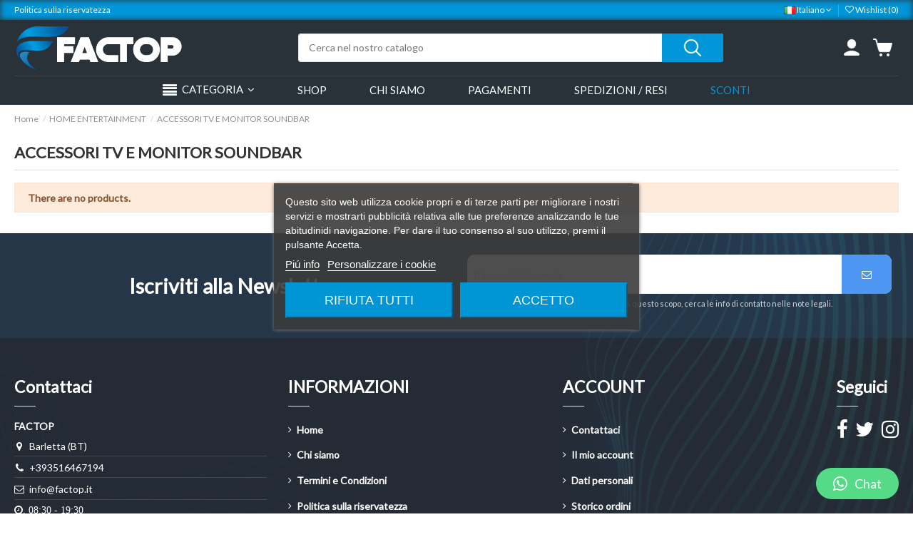

--- FILE ---
content_type: text/html; charset=utf-8
request_url: https://factop.it/it/1364-accessori-tv-e-monitor-soundbar
body_size: 23733
content:
<!doctype html>
<html lang="it">

<head>
    
        
  <meta charset="utf-8">


  <meta http-equiv="x-ua-compatible" content="ie=edge">



  


  


  <title>ACCESSORI TV E MONITOR SOUNDBAR</title>
  
    
  
  <meta name="description" content="">
  <meta name="keywords" content="">
    
                                        <link rel="canonical" href="https://factop.it/it/1364-accessori-tv-e-monitor-soundbar">
                        

  
          <link rel="alternate" href="https://factop.it/it/1364-accessori-tv-e-monitor-soundbar" hreflang="it-it">
            <link rel="alternate" href="https://factop.it/it/1364-accessori-tv-e-monitor-soundbar" hreflang="x-default">
                <link rel="alternate" href="https://factop.it/de/1364-accessori-tv-e-monitor-soundbar" hreflang="de-de">
                <link rel="alternate" href="https://factop.it/gb/1364-accessori-tv-e-monitor-soundbar" hreflang="en-gb">
            



    <meta property="og:title" content="ACCESSORI TV E MONITOR SOUNDBAR"/>
    <meta property="og:url" content="https://factop.it/it/1364-accessori-tv-e-monitor-soundbar"/>
    <meta property="og:site_name" content="Factop"/>
    <meta property="og:description" content="">
    <meta property="og:type" content="website">



            
          <meta property="og:image" content="https://factop.it/img/factop-logo-1645800409.jpg" />
    
    





      <meta name="viewport" content="initial-scale=1,user-scalable=no,maximum-scale=1,width=device-width">
  




  <link rel="icon" type="image/vnd.microsoft.icon" href="https://factop.it/img/favicon.ico?1645800409">
  <link rel="shortcut icon" type="image/x-icon" href="https://factop.it/img/favicon.ico?1645800409">
    


      <link href="https://fonts.googleapis.com/css2?family=Lato:wght@100;300;400" rel="stylesheet">
    



<script type="application/ld+json">

{
"@context": "https://schema.org",
"@type": "Organization",
"url": "https://factop.it/",
"name": "Factop",
"logo": "https://factop.it/img/factop-logo-1645800409.jpg",
"@id": "#store-organization"
}

</script>




    <link rel="stylesheet" href="https://factop.it/themes/warehouse/assets/css/theme.css" type="text/css" media="all">
  <link rel="stylesheet" href="https://factop.it/modules/amazzingfilter/views/css/front.css" type="text/css" media="all">
  <link rel="stylesheet" href="https://factop.it/modules/amazzingfilter/views/css/icons.css" type="text/css" media="all">
  <link rel="stylesheet" href="https://factop.it/modules/amazzingfilter/views/css/front-17.css" type="text/css" media="all">
  <link rel="stylesheet" href="https://factop.it/modules/amazzingfilter/views/css/specific/warehouse-17.css" type="text/css" media="all">
  <link rel="stylesheet" href="https://factop.it/modules/amazzingfilter/views/css/custom.css" type="text/css" media="all">
  <link rel="stylesheet" href="https://factop.it/modules/revsliderprestashop/public/assets/fonts/pe-icon-7-stroke/css/pe-icon-7-stroke.css" type="text/css" media="all">
  <link rel="stylesheet" href="https://factop.it/modules/revsliderprestashop/public/assets/css/settings.css" type="text/css" media="all">
  <link rel="stylesheet" href="https://factop.it/modules/iqitcountdown/views/css/front.css" type="text/css" media="all">
  <link rel="stylesheet" href="https://factop.it/modules/classy_whatsappbutton/classy_whatsappbutton.css" type="text/css" media="all">
  <link rel="stylesheet" href="https://factop.it/themes/warehouse/modules/productcomments/views/css/productcomments.css" type="text/css" media="all">
  <link rel="stylesheet" href="https://factop.it/modules/lgcookieslaw/views/css/plugins/tooltipster/tooltipster.bundle.min.css" type="text/css" media="all">
  <link rel="stylesheet" href="https://factop.it/modules/lgcookieslaw/views/css/plugins/tooltipster/tooltipster.borderless.min.css" type="text/css" media="all">
  <link rel="stylesheet" href="https://factop.it/modules/lgcookieslaw/views/css/lgcookieslaw_1_1.css" type="text/css" media="all">
  <link rel="stylesheet" href="https://factop.it/modules/lgcookieslaw/views/css/front.css" type="text/css" media="all">
  <link rel="stylesheet" href="https://factop.it/js/jquery/plugins/fancybox/jquery.fancybox.css" type="text/css" media="all">
  <link rel="stylesheet" href="https://factop.it/modules/iqitcompare/views/css/front.css" type="text/css" media="all">
  <link rel="stylesheet" href="https://factop.it/modules/iqitelementor/views/css/frontend.min.css" type="text/css" media="all">
  <link rel="stylesheet" href="https://factop.it/modules/iqitmegamenu/views/css/front.css" type="text/css" media="all">
  <link rel="stylesheet" href="https://factop.it/modules/iqitthemeeditor/views/css/custom_s_1.css" type="text/css" media="all">
  <link rel="stylesheet" href="https://factop.it/modules/iqitwishlist/views/css/front.css" type="text/css" media="all">
  <link rel="stylesheet" href="https://factop.it/modules/iqitextendedproduct/views/css/front.css" type="text/css" media="all">
  <link rel="stylesheet" href="https://factop.it/modules/iqitmegamenu/views/css/iqitmegamenu_s_1.css" type="text/css" media="all">
  <link rel="stylesheet" href="https://factop.it/themes/warehouse/assets/css/font-awesome/css/font-awesome.css" type="text/css" media="all">
  <link rel="stylesheet" href="https://factop.it/themes/warehouse/assets/css/custom.css" type="text/css" media="all">




  

  <script>
        var af_ajax_path = "https:\/\/factop.it\/it\/module\/amazzingfilter\/ajax?ajax=1";
        var af_classes = {"load_font":1,"icon-filter":"icon-filter","u-times":"u-times","icon-eraser":"icon-eraser","icon-lock":"icon-lock","icon-unlock-alt":"icon-unlock-alt","icon-minus":"icon-minus","icon-plus":"icon-plus","icon-check":"icon-check","icon-save":"icon-save","js-product-miniature":"js-product-miniature","pagination":"pagination"};
        var af_id_cat = 1364;
        var af_ids = {"main":"main"};
        var af_product_count_text = "";
        var af_product_list_class = "af-product-list";
        var current_controller = "category";
        var elementorFrontendConfig = {"isEditMode":"","stretchedSectionContainer":"","is_rtl":"0"};
        var iqitTheme = {"rm_sticky":"0","rm_breakpoint":0,"op_preloader":"0","cart_style":"floating","cart_confirmation":"modal","h_layout":"2","f_fixed":"","f_layout":"1","h_absolute":"0","h_sticky":"menu","hw_width":"inherit","hm_submenu_width":"fullwidth-background","h_search_type":"full","pl_lazyload":true,"pl_infinity":false,"pl_rollover":true,"pl_crsl_autoplay":false,"pl_slider_ld":5,"pl_slider_d":4,"pl_slider_t":3,"pl_slider_p":2,"pp_thumbs":"leftd","pp_zoom":"modal","pp_image_layout":"carousel","pp_tabs":"tabh"};
        var iqitcompare = {"nbProducts":0};
        var iqitcountdown_days = "d.";
        var iqitextendedproduct = {"speed":"70"};
        var iqitfdc_from = 0;
        var iqitmegamenu = {"sticky":"false","containerSelector":"#wrapper > .container"};
        var iqitwishlist = {"nbProducts":0};
        var is_17 = 1;
        var load_more = false;
        var page_link_rewrite_text = "page";
        var prestashop = {"cart":{"products":[],"totals":{"total":{"type":"total","label":"Totale","amount":0,"value":"0,00\u00a0\u20ac"},"total_including_tax":{"type":"total","label":"Totale (tasse incl.)","amount":0,"value":"0,00\u00a0\u20ac"},"total_excluding_tax":{"type":"total","label":"Totale (tasse escl.)","amount":0,"value":"0,00\u00a0\u20ac"}},"subtotals":{"products":{"type":"products","label":"Totale parziale","amount":0,"value":"0,00\u00a0\u20ac"},"discounts":null,"shipping":{"type":"shipping","label":"Spedizione","amount":0,"value":""},"tax":{"type":"tax","label":"Iva inclusa","amount":0,"value":"0,00\u00a0\u20ac"}},"products_count":0,"summary_string":"0 articoli","vouchers":{"allowed":1,"added":[]},"discounts":[],"minimalPurchase":0,"minimalPurchaseRequired":""},"currency":{"name":"Euro","iso_code":"EUR","iso_code_num":"978","sign":"\u20ac"},"customer":{"lastname":null,"firstname":null,"email":null,"birthday":null,"newsletter":null,"newsletter_date_add":null,"optin":null,"website":null,"company":null,"siret":null,"ape":null,"is_logged":false,"gender":{"type":null,"name":null},"addresses":[]},"language":{"name":"Italiano (Italian)","iso_code":"it","locale":"it-IT","language_code":"it-it","is_rtl":"0","date_format_lite":"d\/m\/Y","date_format_full":"d\/m\/Y H:i:s","id":2},"page":{"title":"","canonical":"https:\/\/factop.it\/it\/1364-accessori-tv-e-monitor-soundbar","meta":{"title":"ACCESSORI TV E MONITOR SOUNDBAR","description":"","keywords":"","robots":"index"},"page_name":"category","body_classes":{"lang-it":true,"lang-rtl":false,"country-IT":true,"currency-EUR":true,"layout-full-width":true,"page-category":true,"tax-display-disabled":true,"category-id-1364":true,"category-ACCESSORI TV E MONITOR SOUNDBAR":true,"category-id-parent-1294":true,"category-depth-level-3":true},"admin_notifications":[]},"shop":{"name":"Factop","logo":"https:\/\/factop.it\/img\/factop-logo-1645800409.jpg","stores_icon":"https:\/\/factop.it\/img\/logo_stores.png","favicon":"https:\/\/factop.it\/img\/favicon.ico"},"urls":{"base_url":"https:\/\/factop.it\/","current_url":"https:\/\/factop.it\/it\/1364-accessori-tv-e-monitor-soundbar","shop_domain_url":"https:\/\/factop.it","img_ps_url":"https:\/\/factop.it\/img\/","img_cat_url":"https:\/\/factop.it\/img\/c\/","img_lang_url":"https:\/\/factop.it\/img\/l\/","img_prod_url":"https:\/\/factop.it\/img\/p\/","img_manu_url":"https:\/\/factop.it\/img\/m\/","img_sup_url":"https:\/\/factop.it\/img\/su\/","img_ship_url":"https:\/\/factop.it\/img\/s\/","img_store_url":"https:\/\/factop.it\/img\/st\/","img_col_url":"https:\/\/factop.it\/img\/co\/","img_url":"https:\/\/factop.it\/themes\/warehouse\/assets\/img\/","css_url":"https:\/\/factop.it\/themes\/warehouse\/assets\/css\/","js_url":"https:\/\/factop.it\/themes\/warehouse\/assets\/js\/","pic_url":"https:\/\/factop.it\/upload\/","pages":{"address":"https:\/\/factop.it\/it\/indirizzo","addresses":"https:\/\/factop.it\/it\/indirizzi","authentication":"https:\/\/factop.it\/it\/login","cart":"https:\/\/factop.it\/it\/carrello","category":"https:\/\/factop.it\/it\/index.php?controller=category","cms":"https:\/\/factop.it\/it\/index.php?controller=cms","contact":"https:\/\/factop.it\/it\/contattaci","discount":"https:\/\/factop.it\/it\/buoni-sconto","guest_tracking":"https:\/\/factop.it\/it\/tracciatura-ospite","history":"https:\/\/factop.it\/it\/cronologia-ordini","identity":"https:\/\/factop.it\/it\/dati-personali","index":"https:\/\/factop.it\/it\/","my_account":"https:\/\/factop.it\/it\/account","order_confirmation":"https:\/\/factop.it\/it\/conferma-ordine","order_detail":"https:\/\/factop.it\/it\/index.php?controller=order-detail","order_follow":"https:\/\/factop.it\/it\/segui-ordine","order":"https:\/\/factop.it\/it\/ordine","order_return":"https:\/\/factop.it\/it\/index.php?controller=order-return","order_slip":"https:\/\/factop.it\/it\/buono-ordine","pagenotfound":"https:\/\/factop.it\/it\/pagina-non-trovata","password":"https:\/\/factop.it\/it\/recupero-password","pdf_invoice":"https:\/\/factop.it\/it\/index.php?controller=pdf-invoice","pdf_order_return":"https:\/\/factop.it\/it\/index.php?controller=pdf-order-return","pdf_order_slip":"https:\/\/factop.it\/it\/index.php?controller=pdf-order-slip","prices_drop":"https:\/\/factop.it\/it\/offerte","product":"https:\/\/factop.it\/it\/index.php?controller=product","search":"https:\/\/factop.it\/it\/ricerca","sitemap":"https:\/\/factop.it\/it\/Mappa del sito","stores":"https:\/\/factop.it\/it\/negozi","supplier":"https:\/\/factop.it\/it\/fornitori","register":"https:\/\/factop.it\/it\/login?create_account=1","order_login":"https:\/\/factop.it\/it\/ordine?login=1"},"alternative_langs":{"it-it":"https:\/\/factop.it\/it\/1364-accessori-tv-e-monitor-soundbar","de-de":"https:\/\/factop.it\/de\/1364-accessori-tv-e-monitor-soundbar","en-gb":"https:\/\/factop.it\/gb\/1364-accessori-tv-e-monitor-soundbar"},"theme_assets":"\/themes\/warehouse\/assets\/","actions":{"logout":"https:\/\/factop.it\/it\/?mylogout="},"no_picture_image":{"bySize":{"small_default":{"url":"https:\/\/factop.it\/img\/p\/it-default-small_default.jpg","width":98,"height":127},"cart_default":{"url":"https:\/\/factop.it\/img\/p\/it-default-cart_default.jpg","width":125,"height":162},"home_default":{"url":"https:\/\/factop.it\/img\/p\/it-default-home_default.jpg","width":230,"height":230},"large_default":{"url":"https:\/\/factop.it\/img\/p\/it-default-large_default.jpg","width":500,"height":500},"medium_default":{"url":"https:\/\/factop.it\/img\/p\/it-default-medium_default.jpg","width":452,"height":584},"thickbox_default":{"url":"https:\/\/factop.it\/img\/p\/it-default-thickbox_default.jpg","width":650,"height":650}},"small":{"url":"https:\/\/factop.it\/img\/p\/it-default-small_default.jpg","width":98,"height":127},"medium":{"url":"https:\/\/factop.it\/img\/p\/it-default-large_default.jpg","width":500,"height":500},"large":{"url":"https:\/\/factop.it\/img\/p\/it-default-thickbox_default.jpg","width":650,"height":650},"legend":""}},"configuration":{"display_taxes_label":false,"display_prices_tax_incl":true,"is_catalog":false,"show_prices":true,"opt_in":{"partner":true},"quantity_discount":{"type":"price","label":"Prezzo unitario"},"voucher_enabled":1,"return_enabled":0},"field_required":[],"breadcrumb":{"links":[{"title":"Home","url":"https:\/\/factop.it\/it\/"},{"title":"HOME ENTERTAINMENT","url":"https:\/\/factop.it\/it\/1294-home-entertainment"},{"title":"ACCESSORI TV E MONITOR SOUNDBAR","url":"https:\/\/factop.it\/it\/1364-accessori-tv-e-monitor-soundbar"}],"count":3},"link":{"protocol_link":"https:\/\/","protocol_content":"https:\/\/"},"time":1768959630,"static_token":"7522e486936924d4fa076118ea4fa45f","token":"5238e6790ba076e72c78233161575791","debug":false};
        var prestashopFacebookAjaxController = "https:\/\/factop.it\/it\/module\/ps_facebook\/Ajax";
        var psemailsubscription_subscription = "https:\/\/factop.it\/it\/module\/ps_emailsubscription\/subscription";
        var show_load_more_btn = true;
      </script>



              <script type="text/javascript"> </script>
        <!-- Facebook Pixel Code -->

<script>
    !function(f,b,e,v,n,t,s)
    {if(f.fbq)return;n=f.fbq=function(){n.callMethod? n.callMethod.apply(n,arguments):n.queue.push(arguments)};
    if(!f._fbq)f._fbq=n;n.push=n;n.loaded=!0;n.version='2.0';n.agent='plprestashop-download'; // n.agent to keep because of partnership
    n.queue=[];t=b.createElement(e);t.async=!0;
    t.src=v;s=b.getElementsByTagName(e)[0];
    s.parentNode.insertBefore(t,s)}(window, document,'script', 'https://connect.facebook.net/en_US/fbevents.js');

    // Allow third-party modules to disable Pixel
    fbq('consent', !!window.doNotConsentToPixel ? 'revoke' : 'grant');

            fbq('init', '466260944434249', {"ct":null,"country":null,"zp":null,"ph":null,"gender":null,"fn":null,"ln":null,"em":null,"bd":null,"st":null});
        
    fbq('track', 'PageView');
    var pixel_fc = "https://factop.it/it/module/ps_facebook/FrontAjaxPixel";
</script>

<noscript>
    <img height="1" width="1" style="display:none" src="https://www.facebook.com/tr?id=466260944434249&ev=PageView&noscript=1"/>
</noscript>

<!-- End Facebook Pixel Code -->

<!-- Set Facebook Pixel Product Export -->
  <!-- END OF Set Facebook Pixel Product Export -->

    
        <script>
            fbq(
                'track',
                'ViewCategory',
                {"content_name":"ACCESSORI TV E MONITOR SOUNDBAR IT","content_category":"Home > HOME ENTERTAINMENT > ACCESSORI TV E MONITOR SOUNDBAR","content_type":"product_group","content_ids":null},
                {"eventID":"ViewCategory_1768959630_69702e8e3d1e96.95197431"}
            );
        </script>
    

<script type="text/javascript">
	(window.gaDevIds=window.gaDevIds||[]).push('d6YPbH');
	(function(i,s,o,g,r,a,m){i['GoogleAnalyticsObject']=r;i[r]=i[r]||function(){
	(i[r].q=i[r].q||[]).push(arguments)},i[r].l=1*new Date();a=s.createElement(o),
	m=s.getElementsByTagName(o)[0];a.async=1;a.src=g;m.parentNode.insertBefore(a,m)
	})(window,document,'script','https://www.google-analytics.com/analytics.js','ga');

            ga('create', 'UA-199377491-1', 'auto');
                        ga('send', 'pageview');
    
    ga('require', 'ec');
</script>

<style type="text/css">@media(max-width:767px){#amazzing_filter{position:fixed;opacity:0;}}</style>  <link rel="prefetch" href="https://www.paypal.com/sdk/js?components=buttons,marks,funding-eligibility,hosted-fields&amp;client-id=AXjYFXWyb4xJCErTUDiFkzL0Ulnn-bMm4fal4G-1nQXQ1ZQxp06fOuE7naKUXGkq2TZpYSiI9xXbs4eo&amp;merchant-id=F7DCAX848QKSN&amp;currency=EUR&amp;intent=capture&amp;commit=false&amp;vault=false&amp;integration-date=2020-07-30&amp;disable-funding=sofort" as="script">
<?php
/**
 * NOTICE OF LICENSE
 *
 * Smartsupp live chat - official plugin. Smartsupp is free live chat with visitor recording. 
 * The plugin enables you to create a free account or sign in with existing one. Pre-integrated 
 * customer info with WooCommerce (you will see names and emails of signed in webshop visitors).
 * Optional API for advanced chat box modifications.
 *
 * You must not modify, adapt or create derivative works of this source code
 *
 *  @author    Smartsupp
 *  @copyright 2021 Smartsupp.com
 *  @license   GPL-2.0+
**/ 
?>

<script type="text/javascript">
            var _smartsupp = _smartsupp || {};
            _smartsupp.key = '77822f4fd678df540a1562e7967ba657469a14bb';
_smartsupp.cookieDomain = '.factop.it';
_smartsupp.sitePlatform = 'Prestashop 1.7.7.1';
window.smartsupp||(function(d) {
                var s,c,o=smartsupp=function(){ o._.push(arguments)};o._=[];
                s=d.getElementsByTagName('script')[0];c=d.createElement('script');
                c.type='text/javascript';c.charset='utf-8';c.async=true;
                c.src='//www.smartsuppchat.com/loader.js';s.parentNode.insertBefore(c,s);
            })(document);
            </script><script type="text/javascript">77822f4fd678df540a1562e7967ba657469a14bb</script><script type="text/javascript">
    var lgcookieslaw_reload = 0;
    var lgcookieslaw_block_navigation = 0;
    var lgcookieslaw_banner_position = 3;
    var lgcookieslaw_show_fixed_button = 0;
    var lgcookieslaw_saved_preferences = 0;
    var lgcookieslaw_save_user_consent = 1;
    var lgcookieslaw_banner_url_ajax_controller = "https://factop.it/it/module/lgcookieslaw/ajax";
    var lgcookieslaw_consent_mode_class = "lggoogleanalytics-accept";
    var lgcookieslaw_cookie_values = null;     var lgcookieslaw_ajax_calls_token = "844933fbcb82349fde98798b60305b1f";
    var lgcookieslaw_reject_cookies_when_closing_banner = 0;
</script>




    
    
    </head>

<body id="category" class="lang-it country-it currency-eur layout-full-width page-category tax-display-disabled category-id-1364 category-accessori-tv-e-monitor-soundbar category-id-parent-1294 category-depth-level-3 body-desktop-header-style-w-2">


    




    


<main id="main-page-content"  >
    
            

    <header id="header" class="desktop-header-style-w-2">
        
            
  <div class="header-banner">
    
  </div>




            <nav class="header-nav">
        <div class="container">
    
        <div class="row justify-content-between">
            <div class="col col-auto col-md left-nav">
                                            <div class="block-iqitlinksmanager block-iqitlinksmanager-2 block-links-inline d-inline-block">
            <ul>
                                                            <li>
                            <a
                                    href="https://factop.it/it/content/2-politica-sulla-riservatezza-"
                                    title="Privacy policy"                                                                >
                                Politica sulla riservatezza
                            </a>
                        </li>
                                                </ul>
        </div>
    
            </div>
            <div class="col col-auto center-nav text-center">
                
             </div>
            <div class="col col-auto col-md right-nav text-right">
                

<div id="language_selector" class="d-inline-block">
    <div class="language-selector-wrapper d-inline-block">
        <div class="language-selector dropdown js-dropdown">
            <a class="expand-more" data-toggle="dropdown" data-iso-code="it"><img src="https://factop.it/img/l/2.jpg" alt="Italiano" class="img-fluid lang-flag" /> Italiano <i class="fa fa-angle-down" aria-hidden="true"></i></a>
            <div class="dropdown-menu">
                <ul>
                                            <li  class="current" >
                            <a href="https://factop.it/it/1364-accessori-tv-e-monitor-soundbar" rel="alternate" hreflang="it"
                               class="dropdown-item"><img src="https://factop.it/img/l/2.jpg" alt="Italiano" class="img-fluid lang-flag"  data-iso-code="it"/> Italiano</a>
                        </li>
                                            <li >
                            <a href="https://factop.it/de/1364-accessori-tv-e-monitor-soundbar" rel="alternate" hreflang="de"
                               class="dropdown-item"><img src="https://factop.it/img/l/3.jpg" alt="Deutsch" class="img-fluid lang-flag"  data-iso-code="de"/> Deutsch</a>
                        </li>
                                            <li >
                            <a href="https://factop.it/gb/1364-accessori-tv-e-monitor-soundbar" rel="alternate" hreflang="gb"
                               class="dropdown-item"><img src="https://factop.it/img/l/4.jpg" alt="English" class="img-fluid lang-flag"  data-iso-code="gb"/> English</a>
                        </li>
                                    </ul>
            </div>
        </div>
    </div>
</div>
<div class="d-inline-block">
    <a href="//factop.it/it/module/iqitwishlist/view">
        <i class="fa fa-heart-o" aria-hidden="true"></i> Wishlist (<span
                id="iqitwishlist-nb"></span>)
    </a>
</div>

             </div>
        </div>

                        </div>
            </nav>
        



<div id="desktop-header" class="desktop-header-style-2">
            
<div class="header-top">
    <div id="desktop-header-container" class="container">
        <div class="row align-items-center">
                            <div class="col col-auto col-header-left">
                    <div id="desktop_logo">
                        <a href="https://factop.it/">
                            <img class="logo img-fluid"
                                 src="https://factop.it/img/factop-logo-1645800409.jpg"                                  alt="Factop">
                        </a>
                    </div>
                    
                </div>
                <div class="col col-header-center">
                                        <!-- Block search module TOP -->

<!-- Block search module TOP -->
<div id="search_widget" class="search-widget" data-search-controller-url="https://factop.it/it/module/iqitsearch/searchiqit">
    <form method="get" action="https://factop.it/it/module/iqitsearch/searchiqit">
        <div class="input-group">
            <input type="text" name="s" value="" data-all-text="Show all results"
                   data-blog-text="Blog post"
                   data-product-text="Product"
                   data-brands-text="Marca"
                   placeholder="Cerca nel nostro catalogo " class="form-control form-search-control" />
            <button type="submit" class="search-btn">
                <i class="search-icon"><img src="/img/search.png"></i>
            </button>
        </div>
    </form>
</div>
<!-- /Block search module TOP -->

<!-- /Block search module TOP -->


                    
                </div>
                        <div class="col col-auto col-header-right">
                <div class="row no-gutters justify-content-end">

                    
                                            <div id="header-user-btn" class="col col-auto header-btn-w header-user-btn-w">
            <a href="https://factop.it/it/account"
           title="Accedi al tuo account cliente"
           rel="nofollow" class="header-btn header-user-btn">
            <i class="user-icon" aria-hidden="true"><img src="/img/user.png"></i>
            <span class="title">Accedi</span>
        </a>
    </div>









                                        

                    

                                            
                                                    <div id="ps-shoppingcart-wrapper" class="col col-auto">
    <div id="ps-shoppingcart"
         class="header-btn-w header-cart-btn-w ps-shoppingcart dropdown">
         <div id="blockcart" class="blockcart cart-preview"
         data-refresh-url="//factop.it/it/module/ps_shoppingcart/ajax">
        <a id="cart-toogle" class="cart-toogle header-btn header-cart-btn" data-toggle="dropdown" data-display="static">
            <i class="cart-icon" aria-hidden="true"><img src="/img/cart.png"><span class="cart-products-count-btn  d-none">0</span></i>
            <span class="info-wrapper">
            <span class="title">Carrello</span>
            <span class="cart-toggle-details">
            <span class="text-faded cart-separator"> / </span>
                            Empty
                        </span>
            </span>
        </a>
        <div id="_desktop_blockcart-content" class="dropdown-menu-custom dropdown-menu">
    <div id="blockcart-content" class="blockcart-content" >
        <div class="cart-title">
            <span class="modal-title">Your cart</span>
            <button type="button" id="js-cart-close" class="close">
                <span>×</span>
            </button>
            <hr>
        </div>
                    <span class="no-items">Non ci sono più articoli nel tuo carrello</span>
            </div>
</div> </div>




    </div>
</div>
                                                
                                    </div>
                
            </div>
            <div class="col-12">
                <div class="row">
                    
                </div>
            </div>
        </div>
    </div>
</div>
<div class="container iqit-megamenu-container">	<div id="iqitmegamenu-wrapper" class="iqitmegamenu-wrapper iqitmegamenu-all">
		<div class="container container-iqitmegamenu">
		<div id="iqitmegamenu-horizontal" class="iqitmegamenu  clearfix" role="navigation">

								
				<nav id="cbp-hrmenu" class="cbp-hrmenu cbp-horizontal cbp-hrsub-narrow">
					<ul>
												<li id="cbp-hrmenu-tab-10" class="cbp-hrmenu-tab cbp-hrmenu-tab-10  cbp-has-submeu">
	<a href="https://factop.it/it/" class="nav-link" >

								<span class="cbp-tab-title"> <i class="icon fa fa-align-justify cbp-mainlink-icon"></i>
								CATEGORIA <i class="fa fa-angle-down cbp-submenu-aindicator"></i></span>
														</a>
														<div class="cbp-hrsub col-12">
								<div class="cbp-hrsub-inner">
									<div class="container iqitmegamenu-submenu-container">
																		<div class="cbp-tabs-container">
									<div class="row no-gutters">
									<div class="tabs-links col-2">
										<ul class="cbp-hrsub-tabs-names cbp-tabs-names" >
																																	<li class="innertab-11 ">
												<a data-target="#iq-11-innertab-10"  href="https://factop.it/it/1290-notebook-e-tablet"  class="nav-link active">
																																				NOTEBOOK E TABLET 																									<i class="fa fa-angle-right cbp-submenu-it-indicator"></i></a><span class="cbp-inner-border-hider"></span></li>
																						<li class="innertab-12 ">
												<a data-target="#iq-12-innertab-10"  href="https://factop.it/it/1291-elettrodomestici-articoli-regalo"  class="nav-link ">
																																				ELETTRODOMESTICI ARTICOLI REGALO 																									<i class="fa fa-angle-right cbp-submenu-it-indicator"></i></a><span class="cbp-inner-border-hider"></span></li>
																						<li class="innertab-13 ">
												<a data-target="#iq-13-innertab-10"  href="https://factop.it/it/1292-software"  class="nav-link ">
																																				SOFWARE 																									<i class="fa fa-angle-right cbp-submenu-it-indicator"></i></a><span class="cbp-inner-border-hider"></span></li>
																						<li class="innertab-14 ">
												<a data-target="#iq-14-innertab-10"  href="https://factop.it/it/1293-stampanti-fax-multifunzione"  class="nav-link ">
																																				STAMPANTI FAX MULTIFUNZIONE 																									<i class="fa fa-angle-right cbp-submenu-it-indicator"></i></a><span class="cbp-inner-border-hider"></span></li>
																						<li class="innertab-15 ">
												<a data-target="#iq-15-innertab-10"  href="https://factop.it/it/1300-ufficio-e-consumabili"  class="nav-link ">
																																				UFFICIO E CONSUMABILI 																									<i class="fa fa-angle-right cbp-submenu-it-indicator"></i></a><span class="cbp-inner-border-hider"></span></li>
																						<li class="innertab-16 ">
												<a data-target="#iq-16-innertab-10"  href="https://factop.it/it/1304-informatica-e-componentistica"  class="nav-link ">
																																				INFORMATICA E COMPONENTISTICA 																									<i class="fa fa-angle-right cbp-submenu-it-indicator"></i></a><span class="cbp-inner-border-hider"></span></li>
																						<li class="innertab-17 ">
												<a data-target="#iq-17-innertab-10"  class="nav-link ">
																																				MULTI 																									<i class="fa fa-angle-right cbp-submenu-it-indicator"></i></a><span class="cbp-inner-border-hider"></span></li>
																						<li class="innertab-8 ">
												<a data-target="#iq-8-innertab-10"  href="https://factop.it/it/1287-server-e-personal-computer"  class="nav-link ">
																																				SERVER E PERSONAL COMPUTER 																									<i class="fa fa-angle-right cbp-submenu-it-indicator"></i></a><span class="cbp-inner-border-hider"></span></li>
																						<li class="innertab-9 ">
												<a data-target="#iq-9-innertab-10"  href="https://factop.it/it/1289-networking-e-sorveglianza"  class="nav-link ">
																																				NETWORKING E SORVEGLIANZA 																									<i class="fa fa-angle-right cbp-submenu-it-indicator"></i></a><span class="cbp-inner-border-hider"></span></li>
																																</ul>
									</div>

																				<div class="tab-content col-10">
																						<div class="tab-pane cbp-tab-pane active innertabcontent-11"
												 id="iq-11-innertab-10" role="tabpanel">

																								<div class="clearfix">
																									




<div class="row menu_row menu-element  first_rows menu-element-id-16">
                

                                                




    <div class="col-12 cbp-menu-column cbp-menu-element menu-element-id-17 ">
        <div class="cbp-menu-column-inner">
                        
                
                
                    
                                                    <div class="row cbp-categories-row">
                                                                                                            <div class="col-3">
                                            <div class="cbp-category-link-w"><a href="https://factop.it/it/1290-notebook-e-tablet"
                                                                                class="cbp-column-title nav-link cbp-category-title">NOTEBOOK E TABLET</a>
                                                                                                                                                    
    <ul class="cbp-links cbp-category-tree"><li ><div class="cbp-category-link-w"><a href="https://factop.it/it/1327-borse-per-notebook">BORSE PER NOTEBOOK</a></div></li><li ><div class="cbp-category-link-w"><a href="https://factop.it/it/1393-tablet-pc">TABLET PC</a></div></li><li ><div class="cbp-category-link-w"><a href="https://factop.it/it/1397-accessori-net-notebook">ACCESSORI NET/NOTEBOOK</a></div></li><li ><div class="cbp-category-link-w"><a href="https://factop.it/it/1399-tablet-accessori">TABLET ACCESSORI</a></div></li><li ><div class="cbp-category-link-w"><a href="https://factop.it/it/1431-alimentatori-notebook">ALIMENTATORI NOTEBOOK</a></div></li><li ><div class="cbp-category-link-w"><a href="https://factop.it/it/1432-custodie-e-cover-tablet">CUSTODIE E COVER TABLET</a></div></li><li ><div class="cbp-category-link-w"><a href="https://factop.it/it/1436-docking-station">DOCKING STATION</a></div></li><li ><div class="cbp-category-link-w"><a href="https://factop.it/it/1439-notebook-usati-ricondizionati">NOTEBOOK USATI / RICONDIZIONATI</a></div></li><li ><div class="cbp-category-link-w"><a href="https://factop.it/it/1440-notebook">NOTEBOOK</a></div></li></ul>

                                                                                            </div>
                                        </div>
                                                                                                </div>
                                            
                
            

            
            </div>    </div>
                            
                </div>
																								</div>
												
											</div>
																						<div class="tab-pane cbp-tab-pane  innertabcontent-12"
												 id="iq-12-innertab-10" role="tabpanel">

																								<div class="clearfix">
																									




<div class="row menu_row menu-element  first_rows menu-element-id-16">
                

                                                




    <div class="col-12 cbp-menu-column cbp-menu-element menu-element-id-17 ">
        <div class="cbp-menu-column-inner">
                        
                
                
                    
                                                    <div class="row cbp-categories-row">
                                                                                                            <div class="col-3">
                                            <div class="cbp-category-link-w"><a href="https://factop.it/it/1291-elettrodomestici-articoli-regalo"
                                                                                class="cbp-column-title nav-link cbp-category-title">ELETTRODOMESTICI ARTICOLI REGALO</a>
                                                                                                                                                    
    <ul class="cbp-links cbp-category-tree"><li ><div class="cbp-category-link-w"><a href="https://factop.it/it/1335-materiale-elettrico-multiprese-lindy">MATERIALE ELETTRICO MULTIPRESE LINDY</a></div></li><li ><div class="cbp-category-link-w"><a href="https://factop.it/it/1391-lampade-e-faretti-led">LAMPADE E FARETTI LED</a></div></li><li ><div class="cbp-category-link-w"><a href="https://factop.it/it/1400-multiprese">MULTIPRESE</a></div></li><li ><div class="cbp-category-link-w"><a href="https://factop.it/it/1412-health-care">HEALTH CARE</a></div></li></ul>

                                                                                            </div>
                                        </div>
                                                                                                </div>
                                            
                
            

            
            </div>    </div>
                            
                </div>
																								</div>
												
											</div>
																						<div class="tab-pane cbp-tab-pane  innertabcontent-13"
												 id="iq-13-innertab-10" role="tabpanel">

																								<div class="clearfix">
																									




<div class="row menu_row menu-element  first_rows menu-element-id-16">
                

                                                




    <div class="col-12 cbp-menu-column cbp-menu-element menu-element-id-17 ">
        <div class="cbp-menu-column-inner">
                        
                
                
                    
                                                    <div class="row cbp-categories-row">
                                                                                                            <div class="col-3">
                                            <div class="cbp-category-link-w"><a href="https://factop.it/it/1292-software"
                                                                                class="cbp-column-title nav-link cbp-category-title">SOFTWARE</a>
                                                                                                                                                    
    <ul class="cbp-links cbp-category-tree"><li ><div class="cbp-category-link-w"><a href="https://factop.it/it/1342-antivirus">ANTIVIRUS</a></div></li><li ><div class="cbp-category-link-w"><a href="https://factop.it/it/1343-grafica">GRAFICA</a></div></li><li ><div class="cbp-category-link-w"><a href="https://factop.it/it/1344-autocad">AUTOCAD</a></div></li><li ><div class="cbp-category-link-w"><a href="https://factop.it/it/1345-utility">UTILITY</a></div></li><li ><div class="cbp-category-link-w"><a href="https://factop.it/it/1346-multilicenze-antivirus">MULTILICENZE ANTIVIRUS</a></div></li><li ><div class="cbp-category-link-w"><a href="https://factop.it/it/1347-sistemi-operativi-bios-locked">SISTEMI OPERATIVI BIOS LOCKED</a></div></li><li ><div class="cbp-category-link-w"><a href="https://factop.it/it/1348-multilicenze-office">MULTILICENZE OFFICE</a></div></li><li ><div class="cbp-category-link-w"><a href="https://factop.it/it/1349-multilicenze-sistemi-operativi">MULTILICENZE SISTEMI OPERATIVI</a></div></li><li ><div class="cbp-category-link-w"><a href="https://factop.it/it/1381-office">OFFICE</a></div></li><li ><div class="cbp-category-link-w"><a href="https://factop.it/it/1434-multilicenze-microsoft-edu">MULTILICENZE MICROSOFT EDU</a></div></li></ul>

                                                                                            </div>
                                        </div>
                                                                                                </div>
                                            
                
            

            
            </div>    </div>
                            
                </div>
																								</div>
												
											</div>
																						<div class="tab-pane cbp-tab-pane  innertabcontent-14"
												 id="iq-14-innertab-10" role="tabpanel">

																								<div class="clearfix">
																									




<div class="row menu_row menu-element  first_rows menu-element-id-16">
                

                                                




    <div class="col-12 cbp-menu-column cbp-menu-element menu-element-id-17 ">
        <div class="cbp-menu-column-inner">
                        
                
                
                    
                                                    <div class="row cbp-categories-row">
                                                                                                            <div class="col-3">
                                            <div class="cbp-category-link-w"><a href="https://factop.it/it/1293-stampanti-fax-multifunzione"
                                                                                class="cbp-column-title nav-link cbp-category-title">STAMPANTI FAX MULTIFUNZIONE</a>
                                                                                                                                                    
    <ul class="cbp-links cbp-category-tree"><li ><div class="cbp-category-link-w"><a href="https://factop.it/it/1350-fax">FAX</a></div></li><li ><div class="cbp-category-link-w"><a href="https://factop.it/it/1353-plotter">PLOTTER</a></div></li><li ><div class="cbp-category-link-w"><a href="https://factop.it/it/1354-stampanti-inkjet">STAMPANTI INKJET</a></div></li><li ><div class="cbp-category-link-w"><a href="https://factop.it/it/1355-stampanti-laser">STAMPANTI LASER</a></div></li><li ><div class="cbp-category-link-w"><a href="https://factop.it/it/1356-stampanti-aghi">STAMPANTI AGHI</a></div></li><li ><div class="cbp-category-link-w"><a href="https://factop.it/it/1357-multifunzione-inkjet">MULTIFUNZIONE INKJET</a></div></li><li ><div class="cbp-category-link-w"><a href="https://factop.it/it/1358-multifunzione-laser">MULTIFUNZIONE LASER</a></div></li><li ><div class="cbp-category-link-w"><a href="https://factop.it/it/1359-stampanti-termiche">STAMPANTI TERMICHE</a></div></li><li ><div class="cbp-category-link-w"><a href="https://factop.it/it/1360-multifunzione-inkjet-a3">MULTIFUNZIONE INKJET A3</a></div></li><li ><div class="cbp-category-link-w"><a href="https://factop.it/it/1361-stampanti-termiche-e-card">STAMPANTI TERMICHE E CARD</a></div></li><li ><div class="cbp-category-link-w"><a href="https://factop.it/it/1362-stampanti-3d">STAMPANTI 3D</a></div></li><li ><div class="cbp-category-link-w"><a href="https://factop.it/it/1363-stampanti-accessori">STAMPANTI ACCESSORI</a></div></li></ul>

                                                                                            </div>
                                        </div>
                                                                                                </div>
                                            
                
            

            
            </div>    </div>
                            
                </div>
																								</div>
												
											</div>
																						<div class="tab-pane cbp-tab-pane  innertabcontent-15"
												 id="iq-15-innertab-10" role="tabpanel">

																								<div class="clearfix">
																									




<div class="row menu_row menu-element  first_rows menu-element-id-16">
                

                                                




    <div class="col-12 cbp-menu-column cbp-menu-element menu-element-id-17 ">
        <div class="cbp-menu-column-inner">
                        
                
                
                    
                                                    <div class="row cbp-categories-row">
                                                                                                            <div class="col-3">
                                            <div class="cbp-category-link-w"><a href="https://factop.it/it/1300-ufficio-e-consumabili"
                                                                                class="cbp-column-title nav-link cbp-category-title">UFFICIO E CONSUMABILI</a>
                                                                                                                                                    
    <ul class="cbp-links cbp-category-tree"><li ><div class="cbp-category-link-w"><a href="https://factop.it/it/1382-carta-ed-etichette">CARTA ED ETICHETTE</a></div></li><li ><div class="cbp-category-link-w"><a href="https://factop.it/it/1383-cartucce-inkjet">CARTUCCE INKJET</a></div></li><li ><div class="cbp-category-link-w"><a href="https://factop.it/it/1384-cd">CD</a></div></li><li ><div class="cbp-category-link-w"><a href="https://factop.it/it/1385-dvd-e-blu-ray">DVD E BLU-RAY</a></div></li><li ><div class="cbp-category-link-w"><a href="https://factop.it/it/1386-nastri-aghi">NASTRI AGHI</a></div></li><li ><div class="cbp-category-link-w"><a href="https://factop.it/it/1387-fotoconduttori">FOTOCONDUTTORI</a></div></li><li ><div class="cbp-category-link-w"><a href="https://factop.it/it/1388-toner">TONER</a></div></li><li ><div class="cbp-category-link-w"><a href="https://factop.it/it/1389-lettori-barcode">LETTORI BARCODE</a></div></li><li ><div class="cbp-category-link-w"><a href="https://factop.it/it/1390-batterie">BATTERIE</a></div></li><li ><div class="cbp-category-link-w"><a href="https://factop.it/it/1416-accessori-barcode-da-banco">ACCESSORI BARCODE DA BANCO</a></div></li><li ><div class="cbp-category-link-w"><a href="https://factop.it/it/1445-toner-compatibili">TONER COMPATIBILI</a></div></li><li ><div class="cbp-category-link-w"><a href="https://factop.it/it/1447-consumabili-plotter">CONSUMABILI PLOTTER</a></div></li><li ><div class="cbp-category-link-w"><a href="https://factop.it/it/1459-cartucce-inkjet-alta-rotazione">CARTUCCE INKJET ALTA ROTAZIONE</a></div></li><li ><div class="cbp-category-link-w"><a href="https://factop.it/it/1460-toner-laser-alta-rotazione">TONER LASER ALTA ROTAZIONE</a></div></li><li ><div class="cbp-category-link-w"><a href="https://factop.it/it/1461-pos">POS</a></div></li></ul>

                                                                                            </div>
                                        </div>
                                                                                                </div>
                                            
                
            

            
            </div>    </div>
                            
                </div>
																								</div>
												
											</div>
																						<div class="tab-pane cbp-tab-pane  innertabcontent-16"
												 id="iq-16-innertab-10" role="tabpanel">

																								<div class="clearfix">
																									




<div class="row menu_row menu-element  first_rows menu-element-id-16">
                

                                                




    <div class="col-12 cbp-menu-column cbp-menu-element menu-element-id-17 ">
        <div class="cbp-menu-column-inner">
                        
                
                
                    
                                                    <div class="row cbp-categories-row">
                                                                                                            <div class="col-3">
                                            <div class="cbp-category-link-w"><a href="https://factop.it/it/1304-informatica-e-componentistica"
                                                                                class="cbp-column-title nav-link cbp-category-title">INFORMATICA E COMPONENTISTICA</a>
                                                                                                                                                    
    <ul class="cbp-links cbp-category-tree"><li ><div class="cbp-category-link-w"><a href="https://factop.it/it/1305-case">CASE</a></div></li><li ><div class="cbp-category-link-w"><a href="https://factop.it/it/1313-memorie-usb">MEMORIE USB</a></div></li><li ><div class="cbp-category-link-w"><a href="https://factop.it/it/1315-memorie-ram-per-server">MEMORIE RAM PER SERVER</a></div></li><li ><div class="cbp-category-link-w"><a href="https://factop.it/it/1316-card-reader">CARD READER</a></div></li><li ><div class="cbp-category-link-w"><a href="https://factop.it/it/1317-tavolette-grafiche">TAVOLETTE GRAFICHE</a></div></li><li ><div class="cbp-category-link-w"><a href="https://factop.it/it/1318-hard-disk-esterni">HARD DISK ESTERNI</a></div></li><li ><div class="cbp-category-link-w"><a href="https://factop.it/it/1319-hard-disk-server">HARD DISK SERVER</a></div></li><li ><div class="cbp-category-link-w"><a href="https://factop.it/it/1321-estensioni-garanzia">ESTENSIONI GARANZIA</a></div></li><li ><div class="cbp-category-link-w"><a href="https://factop.it/it/1322-speaker">SPEAKER</a></div></li><li ><div class="cbp-category-link-w"><a href="https://factop.it/it/1323-batterie-ups">BATTERIE UPS</a></div></li></ul>

                                                                                            </div>
                                        </div>
                                                                                                </div>
                                            
                
            

            
            </div>    </div>
                            
                </div>
																								</div>
												
											</div>
																						<div class="tab-pane cbp-tab-pane  innertabcontent-17"
												 id="iq-17-innertab-10" role="tabpanel">

																								<div class="clearfix">
																									




<div class="row menu_row menu-element  first_rows menu-element-id-16">
                

                                                




    <div class="col-12 cbp-menu-column cbp-menu-element menu-element-id-17 ">
        <div class="cbp-menu-column-inner">
                        
                
                
                    
                                                    <div class="row cbp-categories-row">
                                                                                                            <div class="col-15">
                                            <div class="cbp-category-link-w"><a href="https://factop.it/it/1288-foto-e-ottica"
                                                                                class="cbp-column-title nav-link cbp-category-title">FOTO E OTTICA</a>
                                                                                                                                                    
    <ul class="cbp-links cbp-category-tree"><li ><div class="cbp-category-link-w"><a href="https://factop.it/it/1314-memorie-flash">MEMORIE FLASH</a></div></li><li ><div class="cbp-category-link-w"><a href="https://factop.it/it/1351-scanner-piani">SCANNER PIANI</a></div></li><li ><div class="cbp-category-link-w"><a href="https://factop.it/it/1352-scanner-documentali">SCANNER DOCUMENTALI</a></div></li></ul>

                                                                                            </div>
                                        </div>
                                                                                                                                                <div class="col-15">
                                            <div class="cbp-category-link-w"><a href="https://factop.it/it/1294-home-entertainment"
                                                                                class="cbp-column-title nav-link cbp-category-title">HOME ENTERTAINMENT</a>
                                                                                                                                                    
    <ul class="cbp-links cbp-category-tree"><li ><div class="cbp-category-link-w"><a href="https://factop.it/it/1364-accessori-tv-e-monitor-soundbar">ACCESSORI TV E MONITOR SOUNDBAR</a></div></li><li ><div class="cbp-category-link-w"><a href="https://factop.it/it/1408-accessori-tv">ACCESSORI TV</a></div></li><li ><div class="cbp-category-link-w"><a href="https://factop.it/it/1409-wall-mount">WALL MOUNT</a></div></li><li ><div class="cbp-category-link-w"><a href="https://factop.it/it/1422-accessori-gaming">ACCESSORI GAMING</a></div></li><li ><div class="cbp-category-link-w"><a href="https://factop.it/it/1446-decoder">DECODER</a></div></li></ul>

                                                                                            </div>
                                        </div>
                                                                                                                                                <div class="col-15">
                                            <div class="cbp-category-link-w"><a href="https://factop.it/it/1296-educational"
                                                                                class="cbp-column-title nav-link cbp-category-title">EDUCATIONAL</a>
                                                                                                                                                    
    <ul class="cbp-links cbp-category-tree"><li ><div class="cbp-category-link-w"><a href="https://factop.it/it/1368-software-didattico">SOFTWARE DIDATTICO</a></div></li><li ><div class="cbp-category-link-w"><a href="https://factop.it/it/1369-lavagne-interattive">LAVAGNE INTERATTIVE</a></div></li><li ><div class="cbp-category-link-w"><a href="https://factop.it/it/1370-accessori-lavagne-interattive">ACCESSORI LAVAGNE INTERATTIVE</a></div></li><li ><div class="cbp-category-link-w"><a href="https://factop.it/it/1371-accessori-vari-educational">ACCESSORI VARI EDUCATIONAL</a></div></li><li ><div class="cbp-category-link-w"><a href="https://factop.it/it/1372-educational-sw-digital-signage">EDUCATIONAL SW DIGITAL SIGNAGE</a></div></li></ul>

                                                                                            </div>
                                        </div>
                                                                                                                                                <div class="col-15">
                                            <div class="cbp-category-link-w"><a href="https://factop.it/it/1297-giochi-e-giocattoli"
                                                                                class="cbp-column-title nav-link cbp-category-title">GIOCHI E GIOCATTOLI</a>
                                                                                                                                                    
    <ul class="cbp-links cbp-category-tree"><li ><div class="cbp-category-link-w"><a href="https://factop.it/it/1374-giochi-e-giocattoli">GIOCHI E GIOCATTOLI</a></div></li></ul>

                                                                                            </div>
                                        </div>
                                                                                                                                                <div class="col-15">
                                            <div class="cbp-category-link-w"><a href="https://factop.it/it/1298-mobilita-elettrica"
                                                                                class="cbp-column-title nav-link cbp-category-title">MOBILITA ELETTRICA</a>
                                                                                                                                                    
    <ul class="cbp-links cbp-category-tree"><li ><div class="cbp-category-link-w"><a href="https://factop.it/it/1375-mobilita-elettrica">MOBILITA ELETTRICA</a></div></li></ul>

                                                                                            </div>
                                        </div>
                                                                                                                                                <div class="col-15">
                                            <div class="cbp-category-link-w"><a href="https://factop.it/it/1299-smartphone-e-navigatori"
                                                                                class="cbp-column-title nav-link cbp-category-title">SMARTPHONE E NAVIGATORI</a>
                                                                                                                                                    
    <ul class="cbp-links cbp-category-tree"><li ><div class="cbp-category-link-w"><a href="https://factop.it/it/1376-smartphone">SMARTPHONE</a></div></li><li ><div class="cbp-category-link-w"><a href="https://factop.it/it/1410-cellulari">CELLULARI</a></div></li><li ><div class="cbp-category-link-w"><a href="https://factop.it/it/1411-smartphone-accessori">SMARTPHONE ACCESSORI</a></div></li><li ><div class="cbp-category-link-w"><a href="https://factop.it/it/1425-smartwatch">SMARTWATCH</a></div></li><li ><div class="cbp-category-link-w"><a href="https://factop.it/it/1428-navigatori-satellitari">NAVIGATORI SATELLITARI</a></div></li></ul>

                                                                                            </div>
                                        </div>
                                                                                                                                                <div class="col-15">
                                            <div class="cbp-category-link-w"><a href="https://factop.it/it/1302-digital-signage"
                                                                                class="cbp-column-title nav-link cbp-category-title">DIGITAL SIGNAGE</a>
                                                                                                                                                    
    <ul class="cbp-links cbp-category-tree"><li ><div class="cbp-category-link-w"><a href="https://factop.it/it/1450-display-touch">DISPLAY TOUCH</a></div></li><li ><div class="cbp-category-link-w"><a href="https://factop.it/it/1451-totem">TOTEM</a></div></li><li ><div class="cbp-category-link-w"><a href="https://factop.it/it/1452-monitor-lfd">MONITOR LFD</a></div></li></ul>

                                                                                            </div>
                                        </div>
                                                                                                                                                <div class="col-15">
                                            <div class="cbp-category-link-w"><a href="https://factop.it/it/1303-prevenzione-e-sicurezza"
                                                                                class="cbp-column-title nav-link cbp-category-title">PREVENZIONE E SICUREZZA</a>
                                                                                                                                                    
    <ul class="cbp-links cbp-category-tree"><li ><div class="cbp-category-link-w"><a href="https://factop.it/it/1453-dispositivi-di-sicurezza">DISPOSITIVI DI SICUREZZA</a></div></li><li ><div class="cbp-category-link-w"><a href="https://factop.it/it/1454-dpi">DPI</a></div></li><li ><div class="cbp-category-link-w"><a href="https://factop.it/it/1458-prevenzione-e-igienizzanti">PREVENZIONE E IGIENIZZANTI</a></div></li></ul>

                                                                                            </div>
                                        </div>
                                                                                                </div>
                                            
                
            

            
            </div>    </div>
                            
                </div>
																								</div>
												
											</div>
																						<div class="tab-pane cbp-tab-pane  innertabcontent-8"
												 id="iq-8-innertab-10" role="tabpanel">

																								<div class="clearfix">
																									




<div class="row menu_row menu-element  first_rows menu-element-id-16">
                

                                                




    <div class="col-12 cbp-menu-column cbp-menu-element menu-element-id-17 ">
        <div class="cbp-menu-column-inner">
                        
                
                
                    
                                                    <div class="row cbp-categories-row">
                                                                                                            <div class="col-3">
                                            <div class="cbp-category-link-w"><a href="https://factop.it/it/1287-server-e-personal-computer"
                                                                                class="cbp-column-title nav-link cbp-category-title">SERVER E PERSONAL COMPUTER</a>
                                                                                                                                                    
    <ul class="cbp-links cbp-category-tree"><li ><div class="cbp-category-link-w"><a href="https://factop.it/it/1310-controller">CONTROLLER</a></div></li><li ><div class="cbp-category-link-w"><a href="https://factop.it/it/1339-armadi-rack">ARMADI RACK</a></div></li><li ><div class="cbp-category-link-w"><a href="https://factop.it/it/1340-server-accessori">SERVER ACCESSORI</a></div></li><li ><div class="cbp-category-link-w"><a href="https://factop.it/it/1341-pc-ebook-reader">PC EBOOK READER</a></div></li><li ><div class="cbp-category-link-w"><a href="https://factop.it/it/1380-pc">PC</a></div></li><li ><div class="cbp-category-link-w"><a href="https://factop.it/it/1394-server">SERVER</a></div></li><li ><div class="cbp-category-link-w"><a href="https://factop.it/it/1398-armadi-rack-accessori">ARMADI RACK ACCESSORI</a></div></li><li ><div class="cbp-category-link-w"><a href="https://factop.it/it/1401-mini-pc">MINI PC</a></div></li><li ><div class="cbp-category-link-w"><a href="https://factop.it/it/1402-back-up">BACK-UP</a></div></li><li ><div class="cbp-category-link-w"><a href="https://factop.it/it/1418-mini-pc-barebone">MINI PC BAREBONE</a></div></li><li ><div class="cbp-category-link-w"><a href="https://factop.it/it/1421-all-in-one">ALL IN ONE</a></div></li><li ><div class="cbp-category-link-w"><a href="https://factop.it/it/1429-workstation">WORKSTATION</a></div></li><li ><div class="cbp-category-link-w"><a href="https://factop.it/it/1441-pc-usati-ricondizionati">PC USATI / RICONDIZIONATI</a></div></li></ul>

                                                                                            </div>
                                        </div>
                                                                                                </div>
                                            
                
            

            
            </div>    </div>
                            
                </div>
																								</div>
												
											</div>
																						<div class="tab-pane cbp-tab-pane  innertabcontent-9"
												 id="iq-9-innertab-10" role="tabpanel">

																								<div class="clearfix">
																									




<div class="row menu_row menu-element  first_rows menu-element-id-16">
                

                                                




    <div class="col-12 cbp-menu-column cbp-menu-element menu-element-id-17 ">
        <div class="cbp-menu-column-inner">
                        
                
                
                    
                                                    <div class="row cbp-categories-row">
                                                                                                            <div class="col-3">
                                            <div class="cbp-category-link-w"><a href="https://factop.it/it/1289-networking-e-sorveglianza"
                                                                                class="cbp-column-title nav-link cbp-category-title">NETWORKING E SORVEGLIANZA</a>
                                                                                                                                                    
    <ul class="cbp-links cbp-category-tree"><li ><div class="cbp-category-link-w"><a href="https://factop.it/it/1320-nas">NAS</a></div></li><li ><div class="cbp-category-link-w"><a href="https://factop.it/it/1328-modem-e-chiavette-3g">MODEM E CHIAVETTE 3G</a></div></li><li ><div class="cbp-category-link-w"><a href="https://factop.it/it/1329-schede-di-rete-interne">SCHEDE DI RETE INTERNE</a></div></li><li ><div class="cbp-category-link-w"><a href="https://factop.it/it/1330-adattatori-wireless">ADATTATORI WIRELESS</a></div></li><li ><div class="cbp-category-link-w"><a href="https://factop.it/it/1331-switch-e-hub">SWITCH E HUB</a></div></li><li ><div class="cbp-category-link-w"><a href="https://factop.it/it/1332-print-server">PRINT SERVER</a></div></li><li ><div class="cbp-category-link-w"><a href="https://factop.it/it/1333-accessori-networking-controller">ACCESSORI NETWORKING CONTROLLER</a></div></li><li ><div class="cbp-category-link-w"><a href="https://factop.it/it/1334-accessori-networking-powerbeam">ACCESSORI NETWORKING POWERBEAM</a></div></li><li ><div class="cbp-category-link-w"><a href="https://factop.it/it/1336-powerline-lan-su-rete-elettrica">POWERLINE (LAN SU RETE ELETTRICA)</a></div></li><li ><div class="cbp-category-link-w"><a href="https://factop.it/it/1337-firewall">FIREWALL</a></div></li><li ><div class="cbp-category-link-w"><a href="https://factop.it/it/1338-telefonia-fissa-e-cordless">TELEFONIA FISSA E CORDLESS</a></div></li><li ><div class="cbp-category-link-w"><a href="https://factop.it/it/1373-accessori-videosorveglianza">ACCESSORI VIDEOSORVEGLIANZA</a></div></li><li ><div class="cbp-category-link-w"><a href="https://factop.it/it/1413-access-point">ACCESS POINT</a></div></li><li ><div class="cbp-category-link-w"><a href="https://factop.it/it/1414-accessori-networking">ACCESSORI NETWORKING</a></div></li><li ><div class="cbp-category-link-w"><a href="https://factop.it/it/1415-router">ROUTER</a></div></li></ul>

                                                                                            </div>
                                        </div>
                                                                                                </div>
                                            
                
            

            
            </div>    </div>
                            
                </div>
																								</div>
												
											</div>
																					</div>
										
									</div></div>
																			</div>
								</div>
							</div>
													</li>
												<li id="cbp-hrmenu-tab-2" class="cbp-hrmenu-tab cbp-hrmenu-tab-2 ">
	<a href="/2-prodotti" class="nav-link" >

								<span class="cbp-tab-title">
								SHOP</span>
														</a>
													</li>
												<li id="cbp-hrmenu-tab-4" class="cbp-hrmenu-tab cbp-hrmenu-tab-4 ">
	<a href="/content/16-chi-siamo" class="nav-link" >

								<span class="cbp-tab-title">
								CHI SIAMO</span>
														</a>
													</li>
												<li id="cbp-hrmenu-tab-5" class="cbp-hrmenu-tab cbp-hrmenu-tab-5 ">
	<a href="/content/5-pagamenti-sicuri" class="nav-link" >

								<span class="cbp-tab-title">
								PAGAMENTI</span>
														</a>
													</li>
												<li id="cbp-hrmenu-tab-7" class="cbp-hrmenu-tab cbp-hrmenu-tab-7 ">
	<a href="https://factop.it/it/content/1-spedizioni-e-resi" class="nav-link" >

								<span class="cbp-tab-title">
								SPEDIZIONI / RESI</span>
														</a>
													</li>
												<li id="cbp-hrmenu-tab-6" class="cbp-hrmenu-tab cbp-hrmenu-tab-6 ">
	<a href="https://factop.it/it/offerte" class="nav-link" >

								<span class="cbp-tab-title">
								SCONTI</span>
														</a>
													</li>
											</ul>
				</nav>
		</div>
		</div>
		<div id="sticky-cart-wrapper"></div>
	</div>

<div id="_desktop_iqitmegamenu-mobile">
	<div id="iqitmegamenu-mobile">
		
		<ul>
		



	
	<li><span class="mm-expand"><i class="fa fa-angle-down expand-icon" aria-hidden="true"></i><i class="fa fa-angle-up close-icon" aria-hidden="true"></i></span><a  href="https://factop.it/it/" >Prodotti</a>
	<ul><li><span class="mm-expand"><i class="fa fa-angle-down expand-icon" aria-hidden="true"></i><i class="fa fa-angle-up close-icon" aria-hidden="true"></i></span><a  href="https://factop.it/it/1287-server-e-personal-computer" >SERVER E PERSONAL COMPUTER</a>
	<ul><li><a  href="https://factop.it/it/1310-controller" >CONTROLLER</a></li><li><a  href="https://factop.it/it/1339-armadi-rack" >ARMADI RACK</a></li><li><a  href="https://factop.it/it/1340-server-accessori" >SERVER ACCESSORI</a></li><li><a  href="https://factop.it/it/1341-pc-ebook-reader" >PC EBOOK READER</a></li><li><a  href="https://factop.it/it/1380-pc" >PC</a></li><li><a  href="https://factop.it/it/1394-server" >SERVER</a></li><li><a  href="https://factop.it/it/1398-armadi-rack-accessori" >ARMADI RACK ACCESSORI</a></li><li><a  href="https://factop.it/it/1401-mini-pc" >MINI PC</a></li><li><a  href="https://factop.it/it/1402-back-up" >BACK-UP</a></li><li><a  href="https://factop.it/it/1418-mini-pc-barebone" >MINI PC BAREBONE</a></li><li><a  href="https://factop.it/it/1421-all-in-one" >ALL IN ONE</a></li><li><a  href="https://factop.it/it/1429-workstation" >WORKSTATION</a></li><li><a  href="https://factop.it/it/1441-pc-usati-ricondizionati" >PC USATI / RICONDIZIONATI</a></li></ul></li><li><span class="mm-expand"><i class="fa fa-angle-down expand-icon" aria-hidden="true"></i><i class="fa fa-angle-up close-icon" aria-hidden="true"></i></span><a  href="https://factop.it/it/1288-foto-e-ottica" >FOTO E OTTICA</a>
	<ul><li><a  href="https://factop.it/it/1314-memorie-flash" >MEMORIE FLASH</a></li><li><a  href="https://factop.it/it/1351-scanner-piani" >SCANNER PIANI</a></li><li><a  href="https://factop.it/it/1352-scanner-documentali" >SCANNER DOCUMENTALI</a></li></ul></li><li><span class="mm-expand"><i class="fa fa-angle-down expand-icon" aria-hidden="true"></i><i class="fa fa-angle-up close-icon" aria-hidden="true"></i></span><a  href="https://factop.it/it/1289-networking-e-sorveglianza" >NETWORKING E SORVEGLIANZA</a>
	<ul><li><a  href="https://factop.it/it/1320-nas" >NAS</a></li><li><a  href="https://factop.it/it/1328-modem-e-chiavette-3g" >MODEM E CHIAVETTE 3G</a></li><li><a  href="https://factop.it/it/1329-schede-di-rete-interne" >SCHEDE DI RETE INTERNE</a></li><li><a  href="https://factop.it/it/1330-adattatori-wireless" >ADATTATORI WIRELESS</a></li><li><a  href="https://factop.it/it/1331-switch-e-hub" >SWITCH E HUB</a></li><li><a  href="https://factop.it/it/1332-print-server" >PRINT SERVER</a></li><li><a  href="https://factop.it/it/1333-accessori-networking-controller" >ACCESSORI NETWORKING CONTROLLER</a></li><li><a  href="https://factop.it/it/1334-accessori-networking-powerbeam" >ACCESSORI NETWORKING POWERBEAM</a></li><li><a  href="https://factop.it/it/1336-powerline-lan-su-rete-elettrica" >POWERLINE (LAN SU RETE ELETTRICA)</a></li><li><a  href="https://factop.it/it/1337-firewall" >FIREWALL</a></li><li><a  href="https://factop.it/it/1338-telefonia-fissa-e-cordless" >TELEFONIA FISSA E CORDLESS</a></li><li><a  href="https://factop.it/it/1373-accessori-videosorveglianza" >ACCESSORI VIDEOSORVEGLIANZA</a></li><li><a  href="https://factop.it/it/1413-access-point" >ACCESS POINT</a></li><li><a  href="https://factop.it/it/1414-accessori-networking" >ACCESSORI NETWORKING</a></li><li><a  href="https://factop.it/it/1415-router" >ROUTER</a></li><li><a  href="https://factop.it/it/1419-telecamere-ip" >TELECAMERE IP</a></li><li><a  href="https://factop.it/it/1420-videocamere-analogiche" >VIDEOCAMERE ANALOGICHE</a></li><li><a  href="https://factop.it/it/1427-smart-plug" >SMART PLUG</a></li><li><a  href="https://factop.it/it/1433-dvr" >DVR</a></li><li><a  href="https://factop.it/it/1448-voip-solution" >VOIP SOLUTION</a></li></ul></li><li><span class="mm-expand"><i class="fa fa-angle-down expand-icon" aria-hidden="true"></i><i class="fa fa-angle-up close-icon" aria-hidden="true"></i></span><a  href="https://factop.it/it/1290-notebook-e-tablet" >NOTEBOOK E TABLET</a>
	<ul><li><a  href="https://factop.it/it/1327-borse-per-notebook" >BORSE PER NOTEBOOK</a></li><li><a  href="https://factop.it/it/1393-tablet-pc" >TABLET PC</a></li><li><a  href="https://factop.it/it/1397-accessori-net-notebook" >ACCESSORI NET/NOTEBOOK</a></li><li><a  href="https://factop.it/it/1399-tablet-accessori" >TABLET ACCESSORI</a></li><li><a  href="https://factop.it/it/1431-alimentatori-notebook" >ALIMENTATORI NOTEBOOK</a></li><li><a  href="https://factop.it/it/1432-custodie-e-cover-tablet" >CUSTODIE E COVER TABLET</a></li><li><a  href="https://factop.it/it/1436-docking-station" >DOCKING STATION</a></li><li><a  href="https://factop.it/it/1439-notebook-usati-ricondizionati" >NOTEBOOK USATI / RICONDIZIONATI</a></li><li><a  href="https://factop.it/it/1440-notebook" >NOTEBOOK</a></li></ul></li><li><span class="mm-expand"><i class="fa fa-angle-down expand-icon" aria-hidden="true"></i><i class="fa fa-angle-up close-icon" aria-hidden="true"></i></span><a  href="https://factop.it/it/1291-elettrodomestici-articoli-regalo" >ELETTRODOMESTICI ARTICOLI REGALO</a>
	<ul><li><a  href="https://factop.it/it/1335-materiale-elettrico-multiprese-lindy" >MATERIALE ELETTRICO MULTIPRESE LINDY</a></li><li><a  href="https://factop.it/it/1391-lampade-e-faretti-led" >LAMPADE E FARETTI LED</a></li><li><a  href="https://factop.it/it/1400-multiprese" >MULTIPRESE</a></li><li><a  href="https://factop.it/it/1412-health-care" >HEALTH CARE</a></li></ul></li><li><span class="mm-expand"><i class="fa fa-angle-down expand-icon" aria-hidden="true"></i><i class="fa fa-angle-up close-icon" aria-hidden="true"></i></span><a  href="https://factop.it/it/1292-software" >SOFTWARE</a>
	<ul><li><a  href="https://factop.it/it/1342-antivirus" >ANTIVIRUS</a></li><li><a  href="https://factop.it/it/1343-grafica" >GRAFICA</a></li><li><a  href="https://factop.it/it/1344-autocad" >AUTOCAD</a></li><li><a  href="https://factop.it/it/1345-utility" >UTILITY</a></li><li><a  href="https://factop.it/it/1346-multilicenze-antivirus" >MULTILICENZE ANTIVIRUS</a></li><li><a  href="https://factop.it/it/1347-sistemi-operativi-bios-locked" >SISTEMI OPERATIVI BIOS LOCKED</a></li><li><a  href="https://factop.it/it/1348-multilicenze-office" >MULTILICENZE OFFICE</a></li><li><a  href="https://factop.it/it/1349-multilicenze-sistemi-operativi" >MULTILICENZE SISTEMI OPERATIVI</a></li><li><a  href="https://factop.it/it/1381-office" >OFFICE</a></li><li><a  href="https://factop.it/it/1434-multilicenze-microsoft-edu" >MULTILICENZE MICROSOFT EDU</a></li></ul></li><li><span class="mm-expand"><i class="fa fa-angle-down expand-icon" aria-hidden="true"></i><i class="fa fa-angle-up close-icon" aria-hidden="true"></i></span><a  href="https://factop.it/it/1293-stampanti-fax-multifunzione" >STAMPANTI FAX MULTIFUNZIONE</a>
	<ul><li><a  href="https://factop.it/it/1350-fax" >FAX</a></li><li><a  href="https://factop.it/it/1353-plotter" >PLOTTER</a></li><li><a  href="https://factop.it/it/1354-stampanti-inkjet" >STAMPANTI INKJET</a></li><li><a  href="https://factop.it/it/1355-stampanti-laser" >STAMPANTI LASER</a></li><li><a  href="https://factop.it/it/1356-stampanti-aghi" >STAMPANTI AGHI</a></li><li><a  href="https://factop.it/it/1357-multifunzione-inkjet" >MULTIFUNZIONE INKJET</a></li><li><a  href="https://factop.it/it/1358-multifunzione-laser" >MULTIFUNZIONE LASER</a></li><li><a  href="https://factop.it/it/1359-stampanti-termiche" >STAMPANTI TERMICHE</a></li><li><a  href="https://factop.it/it/1360-multifunzione-inkjet-a3" >MULTIFUNZIONE INKJET A3</a></li><li><a  href="https://factop.it/it/1361-stampanti-termiche-e-card" >STAMPANTI TERMICHE E CARD</a></li><li><a  href="https://factop.it/it/1362-stampanti-3d" >STAMPANTI 3D</a></li><li><a  href="https://factop.it/it/1363-stampanti-accessori" >STAMPANTI ACCESSORI</a></li></ul></li><li><span class="mm-expand"><i class="fa fa-angle-down expand-icon" aria-hidden="true"></i><i class="fa fa-angle-up close-icon" aria-hidden="true"></i></span><a  href="https://factop.it/it/1294-home-entertainment" >HOME ENTERTAINMENT</a>
	<ul><li><a  href="https://factop.it/it/1364-accessori-tv-e-monitor-soundbar" >ACCESSORI TV E MONITOR SOUNDBAR</a></li><li><a  href="https://factop.it/it/1408-accessori-tv" >ACCESSORI TV</a></li><li><a  href="https://factop.it/it/1409-wall-mount" >WALL MOUNT</a></li><li><a  href="https://factop.it/it/1422-accessori-gaming" >ACCESSORI GAMING</a></li><li><a  href="https://factop.it/it/1446-decoder" >DECODER</a></li></ul></li><li><span class="mm-expand"><i class="fa fa-angle-down expand-icon" aria-hidden="true"></i><i class="fa fa-angle-up close-icon" aria-hidden="true"></i></span><a  href="https://factop.it/it/1295-audio-e-video" >AUDIO E VIDEO</a>
	<ul><li><a  href="https://factop.it/it/1365-videoproiettori" >VIDEOPROIETTORI</a></li><li><a  href="https://factop.it/it/1366-cuffie-e-microfoni" >CUFFIE E MICROFONI</a></li><li><a  href="https://factop.it/it/1367-splitter-extender" >SPLITTER / EXTENDER</a></li><li><a  href="https://factop.it/it/1377-televisori-led" >TELEVISORI LED</a></li><li><a  href="https://factop.it/it/1417-accessori-videoproiettori" >ACCESSORI VIDEOPROIETTORI</a></li></ul></li><li><span class="mm-expand"><i class="fa fa-angle-down expand-icon" aria-hidden="true"></i><i class="fa fa-angle-up close-icon" aria-hidden="true"></i></span><a  href="https://factop.it/it/1296-educational" >EDUCATIONAL</a>
	<ul><li><a  href="https://factop.it/it/1368-software-didattico" >SOFTWARE DIDATTICO</a></li><li><a  href="https://factop.it/it/1369-lavagne-interattive" >LAVAGNE INTERATTIVE</a></li><li><a  href="https://factop.it/it/1370-accessori-lavagne-interattive" >ACCESSORI LAVAGNE INTERATTIVE</a></li><li><a  href="https://factop.it/it/1371-accessori-vari-educational" >ACCESSORI VARI EDUCATIONAL</a></li><li><a  href="https://factop.it/it/1372-educational-sw-digital-signage" >EDUCATIONAL SW DIGITAL SIGNAGE</a></li></ul></li><li><span class="mm-expand"><i class="fa fa-angle-down expand-icon" aria-hidden="true"></i><i class="fa fa-angle-up close-icon" aria-hidden="true"></i></span><a  href="https://factop.it/it/1297-giochi-e-giocattoli" >GIOCHI E GIOCATTOLI</a>
	<ul><li><a  href="https://factop.it/it/1374-giochi-e-giocattoli" >GIOCHI E GIOCATTOLI</a></li></ul></li><li><span class="mm-expand"><i class="fa fa-angle-down expand-icon" aria-hidden="true"></i><i class="fa fa-angle-up close-icon" aria-hidden="true"></i></span><a  href="https://factop.it/it/1298-mobilita-elettrica" >MOBILITA ELETTRICA</a>
	<ul><li><a  href="https://factop.it/it/1375-mobilita-elettrica" >MOBILITA ELETTRICA</a></li></ul></li><li><span class="mm-expand"><i class="fa fa-angle-down expand-icon" aria-hidden="true"></i><i class="fa fa-angle-up close-icon" aria-hidden="true"></i></span><a  href="https://factop.it/it/1299-smartphone-e-navigatori" >SMARTPHONE E NAVIGATORI</a>
	<ul><li><a  href="https://factop.it/it/1376-smartphone" >SMARTPHONE</a></li><li><a  href="https://factop.it/it/1410-cellulari" >CELLULARI</a></li><li><a  href="https://factop.it/it/1411-smartphone-accessori" >SMARTPHONE ACCESSORI</a></li><li><a  href="https://factop.it/it/1425-smartwatch" >SMARTWATCH</a></li><li><a  href="https://factop.it/it/1428-navigatori-satellitari" >NAVIGATORI SATELLITARI</a></li><li><a  href="https://factop.it/it/1435-smartphone-usati-ricondizionati" >SMARTPHONE USATI / RICONDIZIONATI</a></li></ul></li><li><span class="mm-expand"><i class="fa fa-angle-down expand-icon" aria-hidden="true"></i><i class="fa fa-angle-up close-icon" aria-hidden="true"></i></span><a  href="https://factop.it/it/1300-ufficio-e-consumabili" >UFFICIO E CONSUMABILI</a>
	<ul><li><a  href="https://factop.it/it/1382-carta-ed-etichette" >CARTA ED ETICHETTE</a></li><li><a  href="https://factop.it/it/1383-cartucce-inkjet" >CARTUCCE INKJET</a></li><li><a  href="https://factop.it/it/1384-cd" >CD</a></li><li><a  href="https://factop.it/it/1385-dvd-e-blu-ray" >DVD E BLU-RAY</a></li><li><a  href="https://factop.it/it/1386-nastri-aghi" >NASTRI AGHI</a></li><li><a  href="https://factop.it/it/1387-fotoconduttori" >FOTOCONDUTTORI</a></li><li><a  href="https://factop.it/it/1388-toner" >TONER</a></li><li><a  href="https://factop.it/it/1389-lettori-barcode" >LETTORI BARCODE</a></li><li><a  href="https://factop.it/it/1390-batterie" >BATTERIE</a></li><li><a  href="https://factop.it/it/1416-accessori-barcode-da-banco" >ACCESSORI BARCODE DA BANCO</a></li><li><a  href="https://factop.it/it/1445-toner-compatibili" >TONER COMPATIBILI</a></li><li><a  href="https://factop.it/it/1447-consumabili-plotter" >CONSUMABILI PLOTTER</a></li><li><a  href="https://factop.it/it/1459-cartucce-inkjet-alta-rotazione" >CARTUCCE INKJET ALTA ROTAZIONE</a></li><li><a  href="https://factop.it/it/1460-toner-laser-alta-rotazione" >TONER LASER ALTA ROTAZIONE</a></li><li><a  href="https://factop.it/it/1461-pos" >POS</a></li></ul></li><li><span class="mm-expand"><i class="fa fa-angle-down expand-icon" aria-hidden="true"></i><i class="fa fa-angle-up close-icon" aria-hidden="true"></i></span><a  href="https://factop.it/it/1301-monitor" >MONITOR</a>
	<ul><li><a  href="https://factop.it/it/1424-monitor-led" >MONITOR LED</a></li><li><a  href="https://factop.it/it/1426-monitor-touch" >MONITOR TOUCH</a></li><li><a  href="https://factop.it/it/1438-monitor-usati-ricondizionati" >MONITOR USATI / RICONDIZIONATI</a></li><li><a  href="https://factop.it/it/1449-monitor-open-frame" >MONITOR OPEN FRAME</a></li><li><a  href="https://factop.it/it/1455-monitor-designer" >MONITOR DESIGNER</a></li><li><a  href="https://factop.it/it/1456-monitor-gaming" >MONITOR GAMING</a></li></ul></li><li><span class="mm-expand"><i class="fa fa-angle-down expand-icon" aria-hidden="true"></i><i class="fa fa-angle-up close-icon" aria-hidden="true"></i></span><a  href="https://factop.it/it/1302-digital-signage" >DIGITAL SIGNAGE</a>
	<ul><li><a  href="https://factop.it/it/1450-display-touch" >DISPLAY TOUCH</a></li><li><a  href="https://factop.it/it/1451-totem" >TOTEM</a></li><li><a  href="https://factop.it/it/1452-monitor-lfd" >MONITOR LFD</a></li></ul></li><li><span class="mm-expand"><i class="fa fa-angle-down expand-icon" aria-hidden="true"></i><i class="fa fa-angle-up close-icon" aria-hidden="true"></i></span><a  href="https://factop.it/it/1303-prevenzione-e-sicurezza" >PREVENZIONE E SICUREZZA</a>
	<ul><li><a  href="https://factop.it/it/1453-dispositivi-di-sicurezza" >DISPOSITIVI DI SICUREZZA</a></li><li><a  href="https://factop.it/it/1454-dpi" >DPI</a></li><li><a  href="https://factop.it/it/1458-prevenzione-e-igienizzanti" >PREVENZIONE E IGIENIZZANTI</a></li></ul></li><li><span class="mm-expand"><i class="fa fa-angle-down expand-icon" aria-hidden="true"></i><i class="fa fa-angle-up close-icon" aria-hidden="true"></i></span><a  href="https://factop.it/it/1304-informatica-e-componentistica" >INFORMATICA E COMPONENTISTICA</a>
	<ul><li><a  href="https://factop.it/it/1305-case" >CASE</a></li><li><a  href="https://factop.it/it/1313-memorie-usb" >MEMORIE USB</a></li><li><a  href="https://factop.it/it/1315-memorie-ram-per-server" >MEMORIE RAM PER SERVER</a></li><li><a  href="https://factop.it/it/1316-card-reader" >CARD READER</a></li><li><a  href="https://factop.it/it/1317-tavolette-grafiche" >TAVOLETTE GRAFICHE</a></li><li><a  href="https://factop.it/it/1318-hard-disk-esterni" >HARD DISK ESTERNI</a></li><li><a  href="https://factop.it/it/1319-hard-disk-server" >HARD DISK SERVER</a></li><li><a  href="https://factop.it/it/1321-estensioni-garanzia" >ESTENSIONI GARANZIA</a></li><li><a  href="https://factop.it/it/1322-speaker" >SPEAKER</a></li><li><a  href="https://factop.it/it/1323-batterie-ups" >BATTERIE UPS</a></li><li><a  href="https://factop.it/it/1324-accessori-ups" >ACCESSORI UPS</a></li><li><a  href="https://factop.it/it/1325-web-cam" >WEB CAM</a></li><li><a  href="https://factop.it/it/1326-hub-usb" >HUB USB</a></li><li><a  href="https://factop.it/it/1378-ssd-interni" >SSD INTERNI</a></li><li><a  href="https://factop.it/it/1379-schede-video" >SCHEDE VIDEO</a></li><li><a  href="https://factop.it/it/1392-case-accessori" >CASE ACCESSORI</a></li><li><a  href="https://factop.it/it/1395-tastiere" >TASTIERE</a></li><li><a  href="https://factop.it/it/1396-mouse" >MOUSE</a></li><li><a  href="https://factop.it/it/1403-hard-disk-accessori" >HARD DISK ACCESSORI</a></li><li><a  href="https://factop.it/it/1404-tastiere-e-mouse-accessori" >TASTIERE E MOUSE ACCESSORI</a></li><li><a  href="https://factop.it/it/1405-adattatori" >ADATTATORI</a></li><li><a  href="https://factop.it/it/1406-cavi" >CAVI</a></li><li><a  href="https://factop.it/it/1407-lettori-e-masterizzatori" >LETTORI E MASTERIZZATORI</a></li><li><a  href="https://factop.it/it/1423-power-pack" >POWER PACK</a></li><li><a  href="https://factop.it/it/1430-ssd-esterni" >SSD ESTERNI</a></li><li><a  href="https://factop.it/it/1437-cpu-dissipatori" >CPU DISSIPATORI</a></li><li><a  href="https://factop.it/it/1442-case-ventole" >CASE VENTOLE</a></li><li><a  href="https://factop.it/it/1443-hard-disk-interni" >HARD DISK INTERNI</a></li><li><a  href="https://factop.it/it/1444-memorie-ram" >MEMORIE RAM</a></li><li><a  href="https://factop.it/it/1457-cpu" >CPU</a></li><li><a  href="https://factop.it/it/1462-gruppi-di-continuita" >GRUPPI DI CONTINUITA</a></li><li><a  href="https://factop.it/it/1312-schede-add-on" >SCHEDE ADD-ON</a></li><li><a  href="https://factop.it/it/1307-alimentatori" >ALIMENTATORI</a></li><li><a  href="https://factop.it/it/1309-mainboard" >MAINBOARD</a></li></ul></li><li><span class="mm-expand"><i class="fa fa-angle-down expand-icon" aria-hidden="true"></i><i class="fa fa-angle-up close-icon" aria-hidden="true"></i></span><a  href="https://factop.it/it/1463-ricambi-smartphone-e-tablet" >RICAMBI SMARTPHONE E TABLET</a>
	<ul><li><a  href="https://factop.it/it/1464-apple" >APPLE</a></li><li><a  href="https://factop.it/it/1465-asus" >ASUS</a></li><li><a  href="https://factop.it/it/1466-google" >GOOGLE</a></li><li><a  href="https://factop.it/it/1467-htc" >HTC</a></li><li><a  href="https://factop.it/it/1468-huawei" >HUAWEI</a></li><li><a  href="https://factop.it/it/1469-lenovo" >LENOVO</a></li><li><a  href="https://factop.it/it/1470-lg" >LG</a></li><li><a  href="https://factop.it/it/1471-meizu" >MEIZU</a></li><li><a  href="https://factop.it/it/1472-nokia" >NOKIA</a></li><li><a  href="https://factop.it/it/1473-nubia" >NUBIA</a></li><li><a  href="https://factop.it/it/1474-oneplus" >ONEPLUS</a></li><li><a  href="https://factop.it/it/1475-oppo" >OPPO</a></li><li><a  href="https://factop.it/it/1476-realme" >REALME</a></li><li><a  href="https://factop.it/it/1477-samsung" >SAMSUNG</a></li><li><a  href="https://factop.it/it/1478-sony" >SONY</a></li><li><a  href="https://factop.it/it/1479-vivo" >VIVO</a></li><li><a  href="https://factop.it/it/1480-xiaomi" >XIAOMI</a></li><li><a  href="https://factop.it/it/1481-zte" >ZTE</a></li></ul></li><li><a  href="https://factop.it/it/1484-promozioni" >PROMOZIONI</a></li><li><a  href="https://factop.it/it/1485-fai-da-te-" >FAI DA TE&#039;</a></li><li><a  href="https://factop.it/it/1486-pirotecnica" >PIROTECNICA</a></li></ul></li><li><a  href="https://factop.it/it/content/1-spedizioni-e-resi" >Spedizioni e resi</a></li><li><a  href="https://factop.it/it/content/2-politica-sulla-riservatezza-" >Politica sulla riservatezza</a></li><li><a  href="https://factop.it/it/content/3-termini-e-condizioni" >Termini e Condizioni</a></li><li><a  href="https://factop.it/it/content/5-pagamento-sicuro" >pagamento sicuro</a></li><li><a  href="https://factop.it/it/content/16-chi-siamo" >Chi siamo</a></li><li><a  href="https://factop.it/it/contattaci" >Contattaci</a></li>
		</ul>
		
	</div>
</div>
</div>


    </div>



    <div id="mobile-header" class="mobile-header-style-1">
                    <div id="mobile-header-sticky">
    <div class="container">
        <div class="mobile-main-bar">
            <div class="row no-gutters align-items-center row-mobile-header">
                <div class="col col-auto col-mobile-btn col-mobile-btn-menu col-mobile-menu-push">
                    <a class="m-nav-btn" data-toggle="dropdown" data-display="static"><i class="fa fa-bars" aria-hidden="true"></i>
                        <span>Menu</span></a>
                    <div id="mobile_menu_click_overlay"></div>
                    <div id="_mobile_iqitmegamenu-mobile" class="dropdown-menu-custom dropdown-menu"></div>
                </div>
                <div id="mobile-btn-search" class="col col-auto col-mobile-btn col-mobile-btn-search">
                    <a class="m-nav-btn" data-toggle="dropdown" data-display="static"><i class="fa fa-search" aria-hidden="true"></i>
                        <span>Cerca</span></a>
                    <div id="search-widget-mobile" class="dropdown-content dropdown-menu dropdown-mobile search-widget">
                        
                                                    
<!-- Block search module TOP -->
<form method="get" action="https://factop.it/it/module/iqitsearch/searchiqit">
    <div class="input-group">
        <input type="text" name="s" value=""
               placeholder="Cerca"
               data-all-text="Show all results"
               data-blog-text="Blog post"
               data-product-text="Product"
               data-brands-text="Marca"
               class="form-control form-search-control">
        <button type="submit" class="search-btn">
            <i class="fa fa-search"></i>
        </button>
    </div>
</form>
<!-- /Block search module TOP -->

                                                
                    </div>
                </div>
                <div class="col col-mobile-logo text-center">
                    <a href="https://factop.it/">
                        <img class="logo img-fluid"
                             src="https://factop.it/img/factop-logo-1645800409.jpg"                              alt="Factop">
                    </a>
                </div>
                <div class="col col-auto col-mobile-btn col-mobile-btn-account">
                    <a href="https://factop.it/it/account" class="m-nav-btn"><i class="fa fa-user" aria-hidden="true"></i>
                        <span>
                            
                                                            Accedi
                                                        
                        </span></a>
                </div>
                
                                <div class="col col-auto col-mobile-btn col-mobile-btn-cart ps-shoppingcart dropdown">
                    <div id="mobile-cart-wrapper">
                    <a id="mobile-cart-toogle"  class="m-nav-btn" data-toggle="dropdown" data-display="static"><i class="fa fa-shopping-bag mobile-bag-icon" aria-hidden="true"><span id="mobile-cart-products-count" class="cart-products-count cart-products-count-btn">
                                
                                                                    0
                                                                
                            </span></i>
                        <span>Carrello</span></a>
                    <div id="_mobile_blockcart-content" class="dropdown-menu-custom dropdown-menu"></div>
                    </div>
                </div>
                            </div>
        </div>
    </div>
</div>            </div>



        
    </header>
    

    <section id="wrapper">
        
        

<div class="container">
<nav data-depth="3" class="breadcrumb">
                <div class="row align-items-center">
                <div class="col">
                    <ol itemscope itemtype="https://schema.org/BreadcrumbList">
                        
                            


                                 
                                                                            <li itemprop="itemListElement" itemscope itemtype="http://schema.org/ListItem">
                                            <a itemprop="item" href="https://factop.it/it/"><span itemprop="name">Home</span></a>
                                            <meta itemprop="position" content="1">
                                        </li>
                                                                    

                            


                                 
                                                                            <li itemprop="itemListElement" itemscope itemtype="http://schema.org/ListItem">
                                            <a itemprop="item" href="https://factop.it/it/1294-home-entertainment"><span itemprop="name">HOME ENTERTAINMENT</span></a>
                                            <meta itemprop="position" content="2">
                                        </li>
                                                                    

                            


                                 
                                                                            <li>
                                            <span>ACCESSORI TV E MONITOR SOUNDBAR</span>
                                        </li>
                                                                    

                                                    
                    </ol>
                </div>
                <div class="col col-auto"> </div>
            </div>
            </nav>
</div>

        <div id="inner-wrapper" class="container">
            
            
                
<aside id="notifications">
    
    
    
    </aside>
            

            

                
    <div id="content-wrapper">
        
        
    <section id="main">
        
     






<div id="amazzing_filter" class="af block horizontal-layout displayAmazzingFilter hide-zero-matches dim-zero-matches" style="display:none">
			<h2 class="title_block">
			Filtra per		</h2>
		<div class="block_content">
				<div class="selectedFilters clearfix hidden inline">
						<div class="clearAll">
				<a href="#" class="all">
					<span class="txt">Clear</span>
					<i class="icon-eraser"></i>
				</a>
			</div>
		</div>
				<form action="#" id="af_form">
			<span class="hidden_inputs">
									<input type="hidden" id="af_id_manufacturer" name="id_manufacturer" value="0">
									<input type="hidden" id="af_id_supplier" name="id_supplier" value="0">
									<input type="hidden" id="af_page" name="page" value="1">
									<input type="hidden" id="af_nb_items" name="nb_items" value="24">
									<input type="hidden" id="af_controller_product_ids" name="controller_product_ids" value="">
									<input type="hidden" id="af_current_controller" name="current_controller" value="category">
									<input type="hidden" id="af_page_name" name="page_name" value="category">
									<input type="hidden" id="af_id_parent_cat" name="id_parent_cat" value="1364">
									<input type="hidden" id="af_orderBy" name="orderBy" value="position">
									<input type="hidden" id="af_orderWay" name="orderWay" value="asc">
									<input type="hidden" id="af_defaultSorting" name="defaultSorting" value="position:asc">
									<input type="hidden" id="af_customer_groups" name="customer_groups" value="1">
									<input type="hidden" id="af_random_seed" name="random_seed" value="26012102">
									<input type="hidden" id="af_layout" name="layout" value="horizontal">
									<input type="hidden" id="af_count_data" name="count_data" value="1">
									<input type="hidden" id="af_hide_zero_matches" name="hide_zero_matches" value="1">
									<input type="hidden" id="af_dim_zero_matches" name="dim_zero_matches" value="1">
									<input type="hidden" id="af_sf_position" name="sf_position" value="0">
									<input type="hidden" id="af_include_group" name="include_group" value="0">
									<input type="hidden" id="af_compact" name="compact" value="767">
									<input type="hidden" id="af_compact_offset" name="compact_offset" value="2">
									<input type="hidden" id="af_compact_btn" name="compact_btn" value="1">
									<input type="hidden" id="af_npp" name="npp" value="24">
									<input type="hidden" id="af_default_order_by" name="default_order_by" value="position">
									<input type="hidden" id="af_default_order_way" name="default_order_way" value="asc">
									<input type="hidden" id="af_random_upd" name="random_upd" value="1">
									<input type="hidden" id="af_reload_action" name="reload_action" value="1">
									<input type="hidden" id="af_p_type" name="p_type" value="1">
									<input type="hidden" id="af_autoscroll" name="autoscroll" value="0">
									<input type="hidden" id="af_oos_behaviour" name="oos_behaviour" value="0">
									<input type="hidden" id="af_combinations_stock" name="combinations_stock" value="0">
									<input type="hidden" id="af_combinations_existence" name="combinations_existence" value="0">
									<input type="hidden" id="af_combination_results" name="combination_results" value="0">
									<input type="hidden" id="af_url_filters" name="url_filters" value="1">
									<input type="hidden" id="af_url_sorting" name="url_sorting" value="1">
									<input type="hidden" id="af_url_page" name="url_page" value="1">
									<input type="hidden" id="af_dec_sep" name="dec_sep" value=".">
									<input type="hidden" id="af_tho_sep" name="tho_sep" value="">
									<input type="hidden" id="af_merged_attributes" name="merged_attributes" value="0">
									<input type="hidden" id="af_merged_features" name="merged_features" value="0">
							</span>
					</form>
				<div class="btn-holder hidden">
			<a href="#" class="btn btn-primary full-width viewFilteredProducts hidden">
				View products <span class="af-total-count">0</span>
			</a>
					</div>
	</div>
	<a href="#" class="btn-primary compact-toggle type-1">
		<span class="icon-filter compact-toggle-icon"></span>
		<span class="compact-toggle-text">Filter</span>
	</a>
</div>
<div class="af-compact-overlay"></div>

<div id="js-product-list-header">

        <h1 class="h1 page-title"><span>ACCESSORI TV E MONITOR SOUNDBAR</span></h1>

</div>

                                    

    

    
    
        


        <section id="products">
            
                
                    <div class="alert alert-warning" role="alert">
                        <strong>There are no products.</strong>
                    </div>
                

                
        
        
        

    

                    </section>
        
    </section>

        
    </div>


                

                

            
            
        </div>
        
    </section>
    
    <footer id="footer">
        
            
  <div id="footer-container-main" class="footer-container footer-style-1">
    <div class="container">
        <div class="row">
            
                

            <div class="elementor-displayFooterBefore col-12">
        		<style class="elementor-frontend-stylesheet">.elementor-element.elementor-element-to7h94b{margin-top:0px;margin-bottom:055px;}.elementor-element.elementor-element-jx0i3xy{padding:0px 0px 0px 0px;}.elementor-element.elementor-element-cj066ij > .elementor-element-populated{text-align:center;}.elementor-element.elementor-element-ljxj9fm{text-align:center;}.elementor-element.elementor-element-ljxj9fm .elementor-heading-title{color:#ffffff;}@media(max-width: 767px){.elementor-element.elementor-element-to7h94b{margin-top:9px;margin-bottom:9px;}.elementor-element.elementor-element-jx0i3xy{padding:9px 9px 9px 9px;}.elementor-element.elementor-element-ljxj9fm .elementor-widget-container{padding:6px 6px 6px 6px;}}</style>
				<div class="elementor">
											        <div class="elementor-section elementor-element elementor-element-to7h94b elementor-top-section elementor-section-stretched elementor-section-full_width elementor-section-height-default elementor-section-height-default footer-blur" data-element_type="section">
                        <div class="elementor-container elementor-column-gap-default">
                <div class="elementor-row">
        		<div class="elementor-column elementor-element elementor-element-gyf1p63 elementor-col-100 elementor-top-column" data-element_type="column">
			<div class="elementor-column-wrap elementor-element-populated">
				<div class="elementor-widget-wrap">
		        <div class="elementor-section elementor-element elementor-element-jx0i3xy elementor-inner-section elementor-section-boxed elementor-section-height-default elementor-section-height-default elementor-section-content-middle" data-element_type="section">
                        <div class="elementor-container elementor-column-gap-default">
                <div class="elementor-row">
        		<div class="elementor-column elementor-element elementor-element-cj066ij elementor-col-50 elementor-inner-column" data-element_type="column">
			<div class="elementor-column-wrap elementor-element-populated">
				<div class="elementor-widget-wrap">
		        <div class="elementor-widget elementor-element elementor-element-ljxj9fm elementor-widget-heading" data-element_type="heading">
                <div class="elementor-widget-container">
            <h2 class="elementor-heading-title elementor-size-large none"><span>Iscriviti alla Newsletter</span></h2>        </div>
                </div>
        				</div>
			</div>
		</div>
				<div class="elementor-column elementor-element elementor-element-44yai1b elementor-col-50 elementor-inner-column" data-element_type="column">
			<div class="elementor-column-wrap elementor-element-populated">
				<div class="elementor-widget-wrap">
		        <div class="elementor-widget elementor-element elementor-element-xt3wdew elementor-widget-prestashop-widget-modules" data-element_type="prestashop-widget-modules">
                <div class="elementor-widget-container">
            <div class="ps-emailsubscription-block">
    <form action="//factop.it/it/?fc=module&module=iqitemailsubscriptionconf&controller=subscription"
          method="post">
                <div class="input-group newsletter-input-group ">
                    <input
                            name="email"
                            type="email"
                            value=""
                            class="form-control input-subscription"
                            placeholder="Il tuo indirizzo email"
                            aria-label="Il tuo indirizzo email"
                            required
                    >
                    <input type="hidden" name="blockHookName" value="displayFooter" />
                    <button
                            class="btn btn-primary btn-subscribe btn-iconic"
                            name="submitNewsletter"
                            type="submit"
                            aria-label="Iscriviti">
                    <i class="fa fa-envelope-o" aria-hidden="true"></i></button>
                </div>
                    <p class="mt-2 text-muted">Puoi annullare l'iscrizione in ogni momenti. A questo scopo, cerca le info di contatto nelle note legali.</p>
                            <div class="mt-2 text-muted"> </div>
                        <input type="hidden" name="action" value="0">
    </form>
</div>


        </div>
                </div>
        				</div>
			</div>
		</div>
		                </div>
            </div>
        </div>
        				</div>
			</div>
		</div>
		                </div>
            </div>
        </div>
        							</div>
		
        </div>
    



            
        </div>
        <div class="row">
            
                
    <div class="col col-md block block-toggle block-iqitcontactpage js-block-toggle">
        <h5 class="block-title"><span>Contattaci </span></h5>
        <div class="block-content">
            

    <div class="contact-rich">
             <strong>FACTOP</strong>                        <div class="part">
                <div class="icon"><i class="fa fa-map-marker" aria-hidden="true"></i></div>
                <div class="data">Barletta (BT)</div>
            </div>
                                        <hr/>
                <div class="part">
                    <div class="icon"><i class="fa fa-phone" aria-hidden="true"></i></div>
                    <div class="data">
                        <a href="tel:+393516467194">+393516467194</a>
                    </div>
                </div>
                                        <hr/>
                <div class="part">
                    <div class="icon"><i class="fa fa-envelope-o" aria-hidden="true"></i></div>
                    <div class="data email">
                        <a href="mailto:info@factop.it">info@factop.it</a>
                    </div>
                </div>
                </div>

                            <hr/>
                <div class="part">
                    <p class="fa fa-clock-o">. 08:30 - 19:30</p><br />
<p></p>
                </div>
                    </div>
    </div>

            <div class="col col-md block block-toggle block-iqitlinksmanager block-iqitlinksmanager-1 block-links js-block-toggle">
            <h5 class="block-title"><span>INFORMAZIONI</span></h5>
            <div class="block-content">
                <ul>
                                                                        <li>
                                <a
                                        href="https://factop.it/it/content/category/1-home"
                                        title=""                                                                        >
                                    Home
                                </a>
                            </li>
                                                                                                <li>
                                <a
                                        href="https://factop.it/it/content/16-chi-siamo"
                                        title=""                                                                        >
                                    Chi siamo
                                </a>
                            </li>
                                                                                                <li>
                                <a
                                        href="https://factop.it/it/content/3-termini-e-condizioni"
                                        title="Nostri Termini e condizioni d&#039;uso"                                                                        >
                                    Termini e Condizioni
                                </a>
                            </li>
                                                                                                <li>
                                <a
                                        href="https://factop.it/it/content/2-politica-sulla-riservatezza-"
                                        title="Privacy policy"                                                                        >
                                    Politica sulla riservatezza
                                </a>
                            </li>
                                                                                                <li>
                                <a
                                        href="https://factop.it/it/contattaci"
                                        title="Si può usare il nostro modulo per contattarci"                                                                        >
                                    Contattaci
                                </a>
                            </li>
                                                                                                <li>
                                <a
                                        href="https://factop.it/it/content/1-spedizioni-e-resi"
                                        title="Our terms and conditions of delivery"                                                                        >
                                    Spedizioni e resi
                                </a>
                            </li>
                                                            </ul>
            </div>
        </div>
                <div class="col col-md block block-toggle block-iqitlinksmanager block-iqitlinksmanager-3 block-links js-block-toggle">
            <h5 class="block-title"><span>ACCOUNT</span></h5>
            <div class="block-content">
                <ul>
                                                                        <li>
                                <a
                                        href="https://factop.it/it/contattaci"
                                        title="Si può usare il nostro modulo per contattarci"                                                                        >
                                    Contattaci
                                </a>
                            </li>
                                                                                                <li>
                                <a
                                        href="https://factop.it/it/account"
                                        title=""                                                                        >
                                    Il mio account
                                </a>
                            </li>
                                                                                                <li>
                                <a
                                        href="https://factop.it/it/dati-personali"
                                        title=""                                                                        >
                                    Dati personali
                                </a>
                            </li>
                                                                                                <li>
                                <a
                                        href="https://factop.it/it/cronologia-ordini"
                                        title=""                                                                        >
                                    Storico ordini
                                </a>
                            </li>
                                                            </ul>
            </div>
        </div>
    

     <!-- what apps new markup-->
      <div class="smartdatasoft-root-wsp-button-area bot_right"><a class="smartdatasoft-root-wsp-button" href="https://api.whatsapp.com/send?phone=+393516467194 &text=Ciao%21%20Vorrei%20maggiori%20informazioni%20sul%20tuo%20sito." target="_blank" id="smartdatasoft-root-wsp-button"><span class="wsp-svg-icon">
          <svg class="bi bi-whatsapp" xmlns="http://www.w3.org/2000/svg" width="16" height="16" fill="currentColor" viewBox="0 0 16 16">
              <path d="M13.601 2.326A7.854 7.854 0 0 0 7.994 0C3.627 0 .068 3.558.064 7.926c0 1.399.366 2.76 1.057 3.965L0 16l4.204-1.102a7.933 7.933 0 0 0 3.79.965h.004c4.368 0 7.926-3.558 7.93-7.93A7.898 7.898 0 0 0 13.6 2.326zM7.994 14.521a6.573 6.573 0 0 1-3.356-.92l-.24-.144-2.494.654.666-2.433-.156-.251a6.56 6.56 0 0 1-1.007-3.505c0-3.626 2.957-6.584 6.591-6.584a6.56 6.56 0 0 1 4.66 1.931 6.557 6.557 0 0 1 1.928 4.66c-.004 3.639-2.961 6.592-6.592 6.592zm3.615-4.934c-.197-.099-1.17-.578-1.353-.646-.182-.065-.315-.099-.445.099-.133.197-.513.646-.627.775-.114.133-.232.148-.43.05-.197-.1-.836-.308-1.592-.985-.59-.525-.985-1.175-1.103-1.372-.114-.198-.011-.304.088-.403.087-.088.197-.232.296-.346.1-.114.133-.198.198-.33.065-.134.034-.248-.015-.347-.05-.099-.445-1.076-.612-1.47-.16-.389-.323-.335-.445-.34-.114-.007-.247-.007-.38-.007a.729.729 0 0 0-.529.247c-.182.198-.691.677-.691 1.654 0 .977.71 1.916.81 2.049.098.133 1.394 2.132 3.383 2.992.47.205.84.326 1.129.418.475.152.904.129 1.246.08.38-.058 1.171-.48 1.338-.943.164-.464.164-.86.114-.943-.049-.084-.182-.133-.38-.232z"></path>
          </svg></span><span class="wsp-btn-text" id="wsp-btn-text">Chat</span></a>
        <div class="wsp-btn-extra-text">Powered By: <a href="https://classydevs.com/?utm_source=pwrdby_wtsapp&utm_medium=pwrdby_wtsapp&utm_campaign=pwrdby_wtsapp&utm_id=pwrdby_wtsapp&utm_term=pwrdby_wtsapp&utm_content=pwrdby_wtsapp" target="_blank"><img src="https://factop.it//modules/classy_whatsappbutton/images/logo.svg" alt="whatsapp img"></a></div>
      </div>

<style>
.classy_whatsapp_button,div.smartdatasoft-root-wsp-button-area a.smartdatasoft-root-wsp-button{
    background-color: #55db87;
}
.classy_whatsapp_button i, div.smartdatasoft-root-wsp-button-area a.smartdatasoft-root-wsp-button{
    color : #FFF;
}
</style>

<div id="lgcookieslaw_banner" class="lgcookieslaw-banner lgcookieslaw-banner-floating lgcookieslaw-reject-button-enabled">
    
    <div class="container">
        <div class="lgcookieslaw-banner-message">
            <p>Questo sito web utilizza cookie propri e di terze parti per migliorare i nostri servizi e mostrarti pubblicità relativa alle tue preferenze analizzando le tue abitudinidi navigazione. Per dare il tuo consenso al suo utilizzo, premi il pulsante Accetta.</p> 
            <div class="lgcookieslaw-link-container">
                <a class="lgcookieslaw-info-link lgcookieslaw-link" target="_blank" href="https://factop.it/it/content/3-termini-e-condizioni">Piú info</a>

                <a id="lgcookieslaw_customize_cookies_link" class="lgcookieslaw-customize-cookies-link lgcookieslaw-link">Personalizzare i cookie</a>
            </div>
        </div>
        <div class="lgcookieslaw-button-container">
                            <button class="lgcookieslaw-button lgcookieslaw-reject-button">
                    Rifiuta tutti
                </button>
            
            <button class="lgcookieslaw-button lgcookieslaw-accept-button lggoogleanalytics-accept">
                Accetto
            </button>
        </div>
    </div>
</div>

<div id="lgcookieslaw_modal" class="lgcookieslaw-modal">
    <div class="lgcookieslaw-modal-header">
        <h2 class="lgcookieslaw-modal-header-title">
            Preferenze dei cookie

            <div class="lgcookieslaw-modal-header-title-user-consent-elements">
                <div
                    class="lgcookieslaw-badge lgcookieslaw-tooltip-container lgcookieslaw-user-consent-consent-date"
                    role="tooltip"
                    title=""
                >
                    <i class="lgcookieslaw-icon-schedule"></i> <span class="lgcookieslaw-user-consent-consent-date-text"></span>
                </div>
                <a
                    class="lgcookieslaw-badge lgcookieslaw-tooltip-container lgcookieslaw-user-consent-download"
                    role="tooltip"
                    title="Clicca per scaricare il consenso"
                    target="_blank"
                    href=""
                >
                    <i class="lgcookieslaw-icon-download"></i> Consenso
                </a>
            </div>
        </h2>
    </div>
    <div class="lgcookieslaw-modal-body">
        <div class="lgcookieslaw-modal-body-content">
                                                <div class="lgcookieslaw-section">
                        <div class="lgcookieslaw-section-name">
                            Cookie funzionali                                <div
                                    class="lgcookieslaw-badge lgcookieslaw-tooltip-container"
                                    role="tooltip"
                                    title="Obbligatorio"
                                >
                                    Tecnico
                                </div>
                                                    </div>
                        <div class="lgcookieslaw-section-checkbox">
                            <div class="lgcookieslaw-switch lgcookieslaw-switch-disabled">
                                <div class="lgcookieslaw-slider-option lgcookieslaw-slider-option-left">No</div>
                                <input
                                    type="checkbox"
                                    id="lgcookieslaw_purpose_1"
                                    class="lgcookieslaw-purpose"
                                    data-id-lgcookieslaw-purpose="1"
                                    data-for-analytics="false"
                                    data-technical="true"
                                    data-checked="true"
                                />
                                <span
                                    id="lgcookieslaw_slider_1"
                                    class="lgcookieslaw-slider lgcookieslaw-slider-checked"
                                ></span>
                                <div class="lgcookieslaw-slider-option lgcookieslaw-slider-option-right">Sì</div>
                            </div>
                        </div>
                        <div class="lgcookieslaw-section-purpose">
                            <a class="lgcookieslaw-section-purpose-button collapsed" data-toggle="collapse" href="#multi_collapse_lgcookieslaw_purpose_1" role="button" aria-expanded="false" aria-controls="multi_collapse_lgcookieslaw_purpose_1">
                                <span class="lgcookieslaw-section-purpose-button-title">Descrizione e lista cookie</span>
                            </a>
                            <div class="lgcookieslaw-section-purpose-content collapse multi-collapse" id="multi_collapse_lgcookieslaw_purpose_1">
                                <div class="lgcookieslaw-section-purpose-content-description">
                                    I cookie funzionali sono strettamente necessari per fornire i servizi del negozio, così come per il suo corretto funzionamento, quindi non è possibile rifiutare il loro utilizzo. Permettono all'utente di navigare nel nostro sito web e di utilizzare le diverse opzioni o servizi che esistono in esso.                                 </div>

                                                                    <div class="lgcookieslaw-section-purpose-content-cookies">
                                        <div class="table-responsive">
                                            <table class="lgcookieslaw-section-purpose-content-cookies-table table">
                                                <thead>
                                                    <tr>
                                                        <th>
                                                            <span
                                                                class="lgcookieslaw-tooltip-container"
                                                                role="tooltip"
                                                                title="Nome del cookie"
                                                            >
                                                                Cookie
                                                            </span>
                                                        </th>
                                                        <th>
                                                            <span
                                                                class="lgcookieslaw-tooltip-container"
                                                                role="tooltip"
                                                                title="Dominio associato al cookie"
                                                            >
                                                                Provider
                                                            </span>
                                                        </th>
                                                        <th>
                                                            <span
                                                                class="lgcookieslaw-tooltip-container"
                                                                role="tooltip"
                                                                title="Scopo del cookie"
                                                            >
                                                                Scopo
                                                            </span>
                                                        </th>
                                                        <th>
                                                            <span
                                                                class="lgcookieslaw-tooltip-container"
                                                                role="tooltip"
                                                                title="Tempo di scadenza del cookie"
                                                            >
                                                                Scadenza
                                                            </span>
                                                        </th>
                                                    </tr>
                                                </thead>
                                                <tbody>
                                                                                                            <tr>
                                                            <td>PHP_SESSID</td>
                                                            <td>factop.it</td>
                                                            <td>Il cookie PHPSESSID è nativo di PHP e permette ai siti web di memorizzare dati di stato serializzati. Sul sito web viene utilizzato per stabilire una sessione dell'utente e per passare dati di stato attraverso un cookie temporaneo, comunemente noto come cookie di sessione. Questi cookie rimarranno sul suo computer solo fino alla chiusura del suo browser. </td>
                                                            <td>Sessione</td>
                                                        </tr>
                                                                                                            <tr>
                                                            <td>PrestaShop-#</td>
                                                            <td>factop.it</td>
                                                            <td>Questo è un cookie utilizzato da Prestashop per memorizzare informazioni e mantenere aperta la sessione dell'utente. Memorizza informazioni come la valuta, la lingua, l'ID del cliente, tra gli altri dati necessari per il corretto funzionamento del negozio. </td>
                                                            <td>480 ore</td>
                                                        </tr>
                                                                                                    </tbody>
                                            </table>
                                        </div>
                                    </div>
                                                            </div>
                        </div>
                    </div>
                                    <div class="lgcookieslaw-section">
                        <div class="lgcookieslaw-section-name">
                            Cookie pubblicitari                        </div>
                        <div class="lgcookieslaw-section-checkbox">
                            <div class="lgcookieslaw-switch">
                                <div class="lgcookieslaw-slider-option lgcookieslaw-slider-option-left">No</div>
                                <input
                                    type="checkbox"
                                    id="lgcookieslaw_purpose_2"
                                    class="lgcookieslaw-purpose"
                                    data-id-lgcookieslaw-purpose="2"
                                    data-for-analytics="false"
                                    data-technical="false"
                                    data-checked="false"
                                />
                                <span
                                    id="lgcookieslaw_slider_2"
                                    class="lgcookieslaw-slider"
                                ></span>
                                <div class="lgcookieslaw-slider-option lgcookieslaw-slider-option-right">Sì</div>
                            </div>
                        </div>
                        <div class="lgcookieslaw-section-purpose">
                            <a class="lgcookieslaw-section-purpose-button collapsed" data-toggle="collapse" href="#multi_collapse_lgcookieslaw_purpose_2" role="button" aria-expanded="false" aria-controls="multi_collapse_lgcookieslaw_purpose_2">
                                <span class="lgcookieslaw-section-purpose-button-title">Descrizione</span>
                            </a>
                            <div class="lgcookieslaw-section-purpose-content collapse multi-collapse" id="multi_collapse_lgcookieslaw_purpose_2">
                                <div class="lgcookieslaw-section-purpose-content-description">
                                    Si tratta di cookie che raccolgono informazioni sulle pubblicità mostrate agli utenti del sito web. Possono essere anonimi, se raccolgono solo informazioni sugli spazi pubblicitari mostrati senza identificare l'utente, o personalizzati, se raccolgono informazioni personali sull'utente del negozio da una terza parte, per la personalizzazione di questi spazi pubblicitari.                                 </div>

                                                            </div>
                        </div>
                    </div>
                                    <div class="lgcookieslaw-section">
                        <div class="lgcookieslaw-section-name">
                            Cookie di analisi                        </div>
                        <div class="lgcookieslaw-section-checkbox">
                            <div class="lgcookieslaw-switch">
                                <div class="lgcookieslaw-slider-option lgcookieslaw-slider-option-left">No</div>
                                <input
                                    type="checkbox"
                                    id="lgcookieslaw_purpose_3"
                                    class="lgcookieslaw-purpose"
                                    data-id-lgcookieslaw-purpose="3"
                                    data-for-analytics="true"
                                    data-technical="false"
                                    data-checked="false"
                                />
                                <span
                                    id="lgcookieslaw_slider_3"
                                    class="lgcookieslaw-slider"
                                ></span>
                                <div class="lgcookieslaw-slider-option lgcookieslaw-slider-option-right">Sì</div>
                            </div>
                        </div>
                        <div class="lgcookieslaw-section-purpose">
                            <a class="lgcookieslaw-section-purpose-button collapsed" data-toggle="collapse" href="#multi_collapse_lgcookieslaw_purpose_3" role="button" aria-expanded="false" aria-controls="multi_collapse_lgcookieslaw_purpose_3">
                                <span class="lgcookieslaw-section-purpose-button-title">Descrizione</span>
                            </a>
                            <div class="lgcookieslaw-section-purpose-content collapse multi-collapse" id="multi_collapse_lgcookieslaw_purpose_3">
                                <div class="lgcookieslaw-section-purpose-content-description">
                                    Raccogliere informazioni sull'esperienza di navigazione dell'utente nel negozio, di solito in modo anonimo, anche se a volte permettono di identificare l'utente in modo univoco e inequivocabile per ottenere rapporti sugli interessi dell'utente nei prodotti o servizi offerti dal negozio.                                 </div>

                                                            </div>
                        </div>
                    </div>
                                    <div class="lgcookieslaw-section">
                        <div class="lgcookieslaw-section-name">
                            Cookie di performance                        </div>
                        <div class="lgcookieslaw-section-checkbox">
                            <div class="lgcookieslaw-switch">
                                <div class="lgcookieslaw-slider-option lgcookieslaw-slider-option-left">No</div>
                                <input
                                    type="checkbox"
                                    id="lgcookieslaw_purpose_4"
                                    class="lgcookieslaw-purpose"
                                    data-id-lgcookieslaw-purpose="4"
                                    data-for-analytics="false"
                                    data-technical="false"
                                    data-checked="false"
                                />
                                <span
                                    id="lgcookieslaw_slider_4"
                                    class="lgcookieslaw-slider"
                                ></span>
                                <div class="lgcookieslaw-slider-option lgcookieslaw-slider-option-right">Sì</div>
                            </div>
                        </div>
                        <div class="lgcookieslaw-section-purpose">
                            <a class="lgcookieslaw-section-purpose-button collapsed" data-toggle="collapse" href="#multi_collapse_lgcookieslaw_purpose_4" role="button" aria-expanded="false" aria-controls="multi_collapse_lgcookieslaw_purpose_4">
                                <span class="lgcookieslaw-section-purpose-button-title">Descrizione</span>
                            </a>
                            <div class="lgcookieslaw-section-purpose-content collapse multi-collapse" id="multi_collapse_lgcookieslaw_purpose_4">
                                <div class="lgcookieslaw-section-purpose-content-description">
                                    Questi sono utilizzati per migliorare l'esperienza di navigazione e ottimizzare il funzionamento del negozio.                                 </div>

                                                            </div>
                        </div>
                    </div>
                                    <div class="lgcookieslaw-section">
                        <div class="lgcookieslaw-section-name">
                            Altri cookie                        </div>
                        <div class="lgcookieslaw-section-checkbox">
                            <div class="lgcookieslaw-switch">
                                <div class="lgcookieslaw-slider-option lgcookieslaw-slider-option-left">No</div>
                                <input
                                    type="checkbox"
                                    id="lgcookieslaw_purpose_5"
                                    class="lgcookieslaw-purpose"
                                    data-id-lgcookieslaw-purpose="5"
                                    data-for-analytics="false"
                                    data-technical="false"
                                    data-checked="false"
                                />
                                <span
                                    id="lgcookieslaw_slider_5"
                                    class="lgcookieslaw-slider"
                                ></span>
                                <div class="lgcookieslaw-slider-option lgcookieslaw-slider-option-right">Sì</div>
                            </div>
                        </div>
                        <div class="lgcookieslaw-section-purpose">
                            <a class="lgcookieslaw-section-purpose-button collapsed" data-toggle="collapse" href="#multi_collapse_lgcookieslaw_purpose_5" role="button" aria-expanded="false" aria-controls="multi_collapse_lgcookieslaw_purpose_5">
                                <span class="lgcookieslaw-section-purpose-button-title">Descrizione</span>
                            </a>
                            <div class="lgcookieslaw-section-purpose-content collapse multi-collapse" id="multi_collapse_lgcookieslaw_purpose_5">
                                <div class="lgcookieslaw-section-purpose-content-description">
                                    Si tratta di cookie senza uno scopo chiaro o di quelli che stiamo ancora classificando.                                 </div>

                                                            </div>
                        </div>
                    </div>
                                    </div>
    </div>
    <div class="lgcookieslaw-modal-footer">
        <div class="lgcookieslaw-modal-footer-left">
            <button id="lgcookieslaw_cancel_button" class="lgcookieslaw-button lgcookieslaw-cancel-button">Cancella</button>
        </div>
        <div class="lgcookieslaw-modal-footer-right">
                            <button class="lgcookieslaw-button lgcookieslaw-reject-button">Rifiuta tutti</button>
            
            <button class="lgcookieslaw-button lgcookieslaw-partial-accept-button">Accettare la selezione</button>
            <button class="lgcookieslaw-button lgcookieslaw-accept-button lggoogleanalytics-accept">Accetta tutti</button>
        </div>
    </div>
</div>

<div class="lgcookieslaw-overlay"></div>


            
                        <div class="col-12  col-md-auto">

                                
                <div class="block block-footer block-toggle block-social-links js-block-toggle">
                    <h5 class="block-title"><span>Seguici</span></h5>
                    <div class="block-content">
                        

<ul class="social-links _footer" itemscope itemtype="https://schema.org/Organization" itemid="#store-organization">
    <li class="facebook"><a itemprop="sameAs" href="facebook url" target="_blank" rel="noreferrer noopener"><i class="fa fa-facebook" aria-hidden="true"></i></a></li>  <li class="twitter"><a itemprop="sameAs" href="twitter url" target="_blank" rel="noreferrer noopener"><i class="fa fa-twitter" aria-hidden="true"></i></a></li>  <li class="instagram"><a itemprop="sameAs" href="instagram url" target="_blank" rel="noreferrer noopener"><i class="fa fa-instagram" aria-hidden="true"></i></a></li>          </ul>

                    </div>
                </div>
                
                                
                                
            </div>
                    </div>
        <div class="row">
            
                

            <div class="elementor-displayFooterAfter">
            		<style class="elementor-frontend-stylesheet">.elementor-element.elementor-element-o8zalcv{margin-top:050px;margin-bottom:28px;}.elementor-element.elementor-element-0wgceb7{text-align:center;}.elementor-element.elementor-element-0wgceb7 .elementor-image img{max-width:100%;opacity:1;}.elementor-element.elementor-element-mx24rkq{font-size:10px;}@media(max-width: 991px){.elementor-element.elementor-element-0wgceb7{text-align:center;}}@media(max-width: 767px){.elementor-element.elementor-element-0wgceb7{text-align:center;}}</style>
				<div class="elementor">
											        <div class="elementor-section elementor-element elementor-element-o8zalcv elementor-top-section elementor-section-stretched elementor-section-full_width elementor-section-height-default elementor-section-height-default elementor-section-content-middle footer-blur" data-element_type="section">
                        <div class="elementor-container elementor-column-gap-default">
                <div class="elementor-row">
        		<div class="elementor-column elementor-element elementor-element-dmktz9a elementor-col-100 elementor-top-column" data-element_type="column">
			<div class="elementor-column-wrap elementor-element-populated">
				<div class="elementor-widget-wrap">
		        <div class="elementor-widget elementor-element elementor-element-0wgceb7 elementor-widget-image" data-element_type="image">
                <div class="elementor-widget-container">
            <div class="elementor-image"><img src="https://factop.it/img/cms/ico_carte_noFin.png" alt="" /></div>        </div>
                </div>
                <div class="elementor-widget elementor-element elementor-element-mx24rkq elementor-widget-text-editor" data-element_type="text-editor">
                <div class="elementor-widget-container">
            		<div class="elementor-text-editor rte-content"><p style="text-align: center;">Factop di Ciannarella Francesco Barletta (BT) P. IVA: 08415890725. Copyright 2022 | <a href="/content/2-politica-sulla-riservatezza-" target="_blank">Politica sulla riservatezza</a> | <a href="/content/3-termini-e-condizioni" target="_blank">Termini e Condizioni </a><a>| </a><a href="/content/5-pagamento-sicuro" target="_blank">Pagamento sicuro <span> </span></a>| <a href="https://itriweb.com" target="_blank">Web creation by Itriweb</a></p></div>
		        </div>
                </div>
        				</div>
			</div>
		</div>
		                </div>
            </div>
        </div>
        							</div>
		
        </div>
    



            
        </div>
    </div>
</div>


        
    </footer>

</main>


      <script src="https://factop.it/themes/core.js" ></script>
  <script src="https://factop.it/themes/warehouse/assets/js/theme.js" ></script>
  <script src="https://factop.it/modules/ps_emailsubscription/views/js/ps_emailsubscription.js" ></script>
  <script src="https://factop.it/modules/ps_facebook/views/js/front/conversion-api.js" ></script>
  <script src="https://factop.it/modules/ps_googleanalytics/views/js/GoogleAnalyticActionLib.js" ></script>
  <script src="https://factop.it/modules/iqitcountdown/views/js/front.js" ></script>
  <script src="https://factop.it/modules/classy_whatsappbutton/classy_whatsappbutton.js" ></script>
  <script src="https://factop.it/themes/warehouse/modules/productcomments/views/js/jquery.rating.plugin.js" ></script>
  <script src="https://factop.it/modules/productcomments/views/js/productListingComments.js" ></script>
  <script src="https://factop.it/modules/lgcookieslaw/views/js/plugins/tooltipster/tooltipster.bundle.min.js" ></script>
  <script src="https://factop.it/modules/lgcookieslaw/views/js/front.js" ></script>
  <script src="https://factop.it/modules/amazzingfilter/views/js/front.js" ></script>
  <script src="https://factop.it/modules/amazzingfilter/views/js/specific/warehouse-17.js" ></script>
  <script src="https://factop.it/js/jquery/plugins/fancybox/jquery.fancybox.js" ></script>
  <script src="https://factop.it/themes/warehouse/modules/ps_shoppingcart/ps_shoppingcart.js" ></script>
  <script src="https://factop.it/modules/iqitcompare/views/js/front.js" ></script>
  <script src="https://factop.it/modules/iqitelementor/views/lib/instagram-lite-master/instagramLite.min.js" ></script>
  <script src="https://factop.it/modules/iqitelementor/views/lib/jquery-numerator/jquery-numerator.min.js" ></script>
  <script src="https://factop.it/modules/iqitelementor/views/lib/lottie-player/lottie-player.js" ></script>
  <script src="https://factop.it/modules/iqitelementor/views/js/frontend.js" ></script>
  <script src="https://factop.it/modules/iqitmegamenu/views/js/front.js" ></script>
  <script src="https://factop.it/modules/iqitthemeeditor/views/js/custom_s_1.js" ></script>
  <script src="https://factop.it/modules/iqitwishlist/views/js/front.js" ></script>
  <script src="https://factop.it/modules/iqitextendedproduct/views/js/front.js" ></script>
  <script src="https://factop.it/themes/warehouse/assets/js/custom.js" ></script>
  <script src="https://factop.it/modules/revsliderprestashop/public/assets/js/jquery.themepunch.tools.min.js" ></script>
  <script src="https://factop.it/modules/revsliderprestashop/public/assets/js/jquery.themepunch.revolution.min.js" ></script>





    
<div id="iqitwishlist-modal" class="modal fade" tabindex="-1" role="dialog" aria-hidden="true">
    <div class="modal-dialog">
        <div class="modal-content">
            <div class="modal-header">
                <span class="modal-title">You need to login or create account</span>
                <button type="button" class="close" data-dismiss="modal" aria-label="Close">
                    <span aria-hidden="true">&times;</span>
                </button>
            </div>
            <div class="modal-body">
                <section class="login-form">
                   <p> Save products on your wishlist to buy them later or share with your friends.</p>
                    



  


  
      

    <form  id="login-form-modal" action="https://factop.it/it/login"   method="post">

    <section>
      
                  
            


  
    <input type="hidden" name="back" value="">
  


          
                  
            


  <div class="form-group row align-items-center ">
    <label class="col-md-2 col-form-label required">
              E-mail
          </label>
    <div class="col-md-8">

      
        
          <input
            class="form-control"
            name="email"
            type="email"
            value=""
                                    required          >
                  

      
      
              

    </div>

    <div class="col-md-2 form-control-comment">
      
              
    </div>
  </div>


          
                  
            


  <div class="form-group row align-items-center ">
    <label class="col-md-2 col-form-label required">
              Password
          </label>
    <div class="col-md-8">

      
        
          <div class="input-group js-parent-focus">
            <input
              class="form-control js-child-focus js-visible-password"
              name="password"
              title="Deve avere almeno 5 caratteri"
              autocomplete="new-password"              type="password"
              value=""
              pattern=".{5,}"
              required            >
            <span class="input-group-append">
              <button
                class="btn btn-outline-secondary"
                type="button"
                data-action="show-password"
              >
               <i class="fa fa-eye-slash" aria-hidden="true"></i>
              </button>
            </span>
          </div>
        

      
      
              

    </div>

    <div class="col-md-2 form-control-comment">
      
              
    </div>
  </div>


          
              
      <div class="forgot-password">
        <a href="https://factop.it/it/recupero-password" rel="nofollow">
          Hai dimenticato la password?
        </a>
      </div>
    </section>

    
      <footer class="form-footer text-center clearfix">
        <input type="hidden" name="submitLogin" value="1">
        
          <button id="submit-login" class="btn btn-primary form-control-submit" data-link-action="sign-in" type="submit">
            Accedi
          </button>
        
      </footer>
    

  </form>
  


                </section>
                <hr/>
                
                    
                
                <div class="no-account">
                    <a href="https://factop.it/it/login?create_account=1" data-link-action="display-register-form">
                        No account? Create one here
                    </a>
                </div>
            </div>
        </div>
    </div>
</div>

<div id="iqitwishlist-notification" class="ns-box ns-effect-thumbslider ns-text-only">
    <div class="ns-box-inner">
        <div class="ns-content">
            <span class="ns-title"><i class="fa fa-check" aria-hidden="true"></i> <strong>Product added to wishlist</strong></span>
        </div>
    </div>
</div><div id="iqitcompare-notification" class="ns-box ns-effect-thumbslider ns-text-only">
    <div class="ns-box-inner">
        <div class="ns-content">
            <span class="ns-title"><i class="fa fa-check" aria-hidden="true"></i> <strong>Product added to compare.</strong></span>
        </div>
    </div>
</div>


<div id="iqitcompare-floating-wrapper">
</div>





<button id="back-to-top">
    <i class="fa fa-angle-up" aria-hidden="true"></i>
</button>



</body>

</html>

--- FILE ---
content_type: text/css
request_url: https://factop.it/modules/classy_whatsappbutton/classy_whatsappbutton.css
body_size: 1886
content:
.classy_whatsapp_button{
	position:fixed;
	width:60px;
	height:60px;
	background-color:#25d366;
	color:#FFF;
	border-radius:50px;
	text-align:center;
	font-size:30px;
	box-shadow: 2px 2px 3px #999;
	z-index:100;
}
.classy_whatsapp_button.bot_right{
  bottom:40px;
	right:40px;
}
.classy_whatsapp_button.top_right{
  top:40px;
	right:40px;
}
.classy_whatsapp_button.top_left{
  top:40px;
	left:40px;
}
.classy_whatsapp_button.bot_left{
  bottom:40px;
	left:40px;
}
.classy_whatsapp_button  i {
	color: #FFF;
}
.classy_whatsapp_button .my-float{
	margin-top:16px;
}
*, ::after,
*, ::before {
  -webkit-box-sizing: border-box;
          box-sizing: border-box;
}
svg {
  width: 1em;
  height: 1em;
  font-size: 20px;
}
div.smartdatasoft-root-wsp-button-area.bot_right {
  position: fixed;
  right: 20px;
  bottom: 20px;
}

div.smartdatasoft-root-wsp-button-area.top_right {
  position: fixed;
  right: 20px;
  top: 20px;
}

div.smartdatasoft-root-wsp-button-area.top_left {
  position: fixed;
  left: 20px;
  top: 20px;
}
div.smartdatasoft-root-wsp-button-area.bot_left {
  position: fixed;
  left: 20px;
  bottom: 20px;
}
div.smartdatasoft-root-wsp-button-area a.smartdatasoft-root-wsp-button {
  background: #101010;
  color: #fff;
  text-decoration: none;
  border-radius: 50px;
  white-space: nowrap;
  padding: 12px 24px;
  display: -webkit-box;
  display: -ms-flexbox;
  display: flex;
  -webkit-box-align: center;
      -ms-flex-align: center;
          align-items: center;
  -webkit-box-pack: center;
      -ms-flex-pack: center;
          justify-content: center;
  font-size: 18px;
}
div.smartdatasoft-root-wsp-button-area a.smartdatasoft-root-wsp-button .wsp-svg-icon {
  display: -ms-grid;
  display: grid;
  margin-right: 10px;
}
div.smartdatasoft-root-wsp-button-area .wsp-btn-extra-text {
  text-align: right;
  margin-top: 10px;
  font-size: 13px;
  color: #222;
}

.smartdatasoft-wsp-chat-box.wsp-active-box {
  visibility: visible;
  opacity: 1;
  -webkit-transform: translateY(0) scale(1);
          transform: translateY(0) scale(1);
}

.smartdatasoft-wsp-chat-box {
  border-radius: 8px;
  position: fixed;
  overflow: hidden;
  width: 390px;
  opacity: 0;
  visibility: hidden;
  -webkit-transform: translateY(-80%) scale(0.5);
          transform: translateY(-80%) scale(0.5);
  -webkit-transition: opacity 300ms ease-in, -webkit-transform 300ms cubic-bezier(0.215, 0.61, 0.355, 1);
  transition: opacity 300ms ease-in, -webkit-transform 300ms cubic-bezier(0.215, 0.61, 0.355, 1);
  transition: transform 300ms cubic-bezier(0.215, 0.61, 0.355, 1), opacity 300ms ease-in;
  transition: transform 300ms cubic-bezier(0.215, 0.61, 0.355, 1), opacity 300ms ease-in, -webkit-transform 300ms cubic-bezier(0.215, 0.61, 0.355, 1);
  right: 0;
  bottom: 100px;
}
.smartdatasoft-wsp-chat-box .smartdatasoft-wsp-chat-box-h {
  background: #101010;
  color: #fff;
  position: relative;
  overflow: hidden;
  max-height: 300px;
  padding: 20px 30px;
}
.smartdatasoft-wsp-chat-box .smartdatasoft-wsp-chat-box-h .svg-close {
  position: absolute;
  right: 10px;
  top: 15px;
  font-size: 13px;
  cursor: pointer;
}
.smartdatasoft-wsp-chat-box .smartdatasoft-wsp-chat-box-h .smartdatasoft-wsp-chat-man-active {
  -webkit-transform: scale(0);
          transform: scale(0);
  position: absolute;
  right: 40px;
  top: 15px;
  display: -webkit-box;
  display: -ms-flexbox;
  display: flex;
  -webkit-box-pack: center;
      -ms-flex-pack: center;
          justify-content: center;
  -webkit-box-align: center;
      -ms-flex-align: center;
          align-items: center;
  -webkit-box-orient: horizontal;
  -webkit-box-direction: reverse;
      -ms-flex-direction: row-reverse;
          flex-direction: row-reverse;
  -webkit-transition: max-height 500ms cubic-bezier(0.215, 0.61, 0.355, 1) 1000ms, opacity 500ms ease-in 500ms, -webkit-transform 300ms cubic-bezier(0.215, 0.61, 0.355, 1) 500ms;
  transition: max-height 500ms cubic-bezier(0.215, 0.61, 0.355, 1) 1000ms, opacity 500ms ease-in 500ms, -webkit-transform 300ms cubic-bezier(0.215, 0.61, 0.355, 1) 500ms;
  transition: max-height 500ms cubic-bezier(0.215, 0.61, 0.355, 1) 1000ms, transform 300ms cubic-bezier(0.215, 0.61, 0.355, 1) 500ms, opacity 500ms ease-in 500ms;
  transition: max-height 500ms cubic-bezier(0.215, 0.61, 0.355, 1) 1000ms, transform 300ms cubic-bezier(0.215, 0.61, 0.355, 1) 500ms, opacity 500ms ease-in 500ms, -webkit-transform 300ms cubic-bezier(0.215, 0.61, 0.355, 1) 500ms;
}
.smartdatasoft-wsp-chat-box .smartdatasoft-wsp-chat-box-h .smartdatasoft-wsp-chat-man-active .smartdatasoft-wsp-chat-man-img {
  position: relative;
  width: 35px;
  height: 35px;
  margin-left: 15px;
}
.smartdatasoft-wsp-chat-box .smartdatasoft-wsp-chat-box-h .smartdatasoft-wsp-chat-man-active .smartdatasoft-wsp-chat-man-img img {
  max-width: 100%;
}
.smartdatasoft-wsp-chat-box .smartdatasoft-wsp-chat-box-h .smartdatasoft-wsp-chat-man-active .smartdatasoft-wsp-chat-man-name span.man-position {
  width: 100%;
  font-size: 12px;
  line-height: 1.5em;
  opacity: 0.6;
  color: #fff;
  display: block;
}
.smartdatasoft-wsp-chat-box .smartdatasoft-wsp-chat-box-h .smartdatasoft-wsp-chat-man-active .smartdatasoft-wsp-chat-man-name span.man-name {
  width: 100%;
  display: block;
  font-size: 16px;
  font-weight: 700;
  line-height: 1.5em;
}
.smartdatasoft-wsp-chat-box .smartdatasoft-wsp-chat-box-h .smartdatasoft-wsp-chat-box-content-open-person #back-chat-list {
  -webkit-transition: max-height 500ms cubic-bezier(0.215, 0.61, 0.355, 1) 1000ms, opacity 500ms ease-in 500ms, -webkit-transform 300ms cubic-bezier(0.215, 0.61, 0.355, 1) 500ms;
  transition: max-height 500ms cubic-bezier(0.215, 0.61, 0.355, 1) 1000ms, opacity 500ms ease-in 500ms, -webkit-transform 300ms cubic-bezier(0.215, 0.61, 0.355, 1) 500ms;
  transition: max-height 500ms cubic-bezier(0.215, 0.61, 0.355, 1) 1000ms, transform 300ms cubic-bezier(0.215, 0.61, 0.355, 1) 500ms, opacity 500ms ease-in 500ms;
  transition: max-height 500ms cubic-bezier(0.215, 0.61, 0.355, 1) 1000ms, transform 300ms cubic-bezier(0.215, 0.61, 0.355, 1) 500ms, opacity 500ms ease-in 500ms, -webkit-transform 300ms cubic-bezier(0.215, 0.61, 0.355, 1) 500ms;
  opacity: 0;
  visibility: hidden;
  position: absolute;
  left: 110px;
  top: 26px;
  cursor: pointer;
}
.smartdatasoft-wsp-chat-box .smartdatasoft-wsp-chat-box-h .smartdatasoft-wsp-chat-box-content {
  -webkit-transition: max-height 500ms cubic-bezier(0.215, 0.61, 0.355, 1) 1000ms, opacity 500ms ease-in 500ms, -webkit-transform 300ms cubic-bezier(0.215, 0.61, 0.355, 1) 500ms;
  transition: max-height 500ms cubic-bezier(0.215, 0.61, 0.355, 1) 1000ms, opacity 500ms ease-in 500ms, -webkit-transform 300ms cubic-bezier(0.215, 0.61, 0.355, 1) 500ms;
  transition: max-height 500ms cubic-bezier(0.215, 0.61, 0.355, 1) 1000ms, transform 300ms cubic-bezier(0.215, 0.61, 0.355, 1) 500ms, opacity 500ms ease-in 500ms;
  transition: max-height 500ms cubic-bezier(0.215, 0.61, 0.355, 1) 1000ms, transform 300ms cubic-bezier(0.215, 0.61, 0.355, 1) 500ms, opacity 500ms ease-in 500ms, -webkit-transform 300ms cubic-bezier(0.215, 0.61, 0.355, 1) 500ms;
  text-align: center;
}
.smartdatasoft-wsp-chat-box .smartdatasoft-wsp-chat-box-h .smartdatasoft-wsp-chat-box-content a {
  text-decoration: none;
}
.smartdatasoft-wsp-chat-box .smartdatasoft-wsp-chat-box-h .smartdatasoft-wsp-chat-box-content .text-power {
  font-size: 12px;
  line-height: 34px;
  vertical-align: bottom;
  color: #fff;
  margin-right: 10px;
  letter-spacing: -0.2px;
}
.smartdatasoft-wsp-chat-box .smartdatasoft-wsp-chat-box-h .smartdatasoft-wsp-chat-box-content .text-brandname {
  font-size: 24px;
  line-height: 34px;
  font-weight: bold;
  text-decoration: none;
  color: #fff;
}
.smartdatasoft-wsp-chat-box .smartdatasoft-wsp-chat-box-b {
  display: block;
  float: left;
  width: 100%;
  background: rgb(255, 255, 255);
  height: 285px;
  display: -webkit-box;
  display: -ms-flexbox;
  display: flex;
  -webkit-box-align: center;
      -ms-flex-align: center;
          align-items: center;
  position: relative;
}
.smartdatasoft-wsp-chat-box .smartdatasoft-wsp-chat-box-b .smartdatasoft-wsp-chat-man-chat-list {
  background: #eee;
  padding: 16px 24px;
  position: relative;
  word-wrap: break-word;
  width: calc(100% - 36px * 2);
  margin: 0 auto;
  opacity: 0;
  visibility: hidden;
  -webkit-transform: translateY(-60%);
          transform: translateY(-60%);
  -webkit-transition: max-height 500ms cubic-bezier(0.215, 0.61, 0.355, 1) 1000ms, opacity 500ms ease-in 500ms, -webkit-transform 300ms cubic-bezier(0.215, 0.61, 0.355, 1) 500ms;
  transition: max-height 500ms cubic-bezier(0.215, 0.61, 0.355, 1) 1000ms, opacity 500ms ease-in 500ms, -webkit-transform 300ms cubic-bezier(0.215, 0.61, 0.355, 1) 500ms;
  transition: max-height 500ms cubic-bezier(0.215, 0.61, 0.355, 1) 1000ms, transform 300ms cubic-bezier(0.215, 0.61, 0.355, 1) 500ms, opacity 500ms ease-in 500ms;
  transition: max-height 500ms cubic-bezier(0.215, 0.61, 0.355, 1) 1000ms, transform 300ms cubic-bezier(0.215, 0.61, 0.355, 1) 500ms, opacity 500ms ease-in 500ms, -webkit-transform 300ms cubic-bezier(0.215, 0.61, 0.355, 1) 500ms;
}
.smartdatasoft-wsp-chat-box .smartdatasoft-wsp-chat-box-b .smartdatasoft-wsp-chat-man-chat-list span {
  display: block;
  position: absolute;
  right: 10px;
  top: -28px;
  border: 15px solid #eeeeee;
  border-top-color: transparent;
  border-left-color: transparent;
  border-right-color: transparent;
}
.smartdatasoft-wsp-chat-box .smartdatasoft-wsp-chat-box-b .smartdatasoft-wsp-chat-man-list {
  -webkit-transition: max-height 500ms cubic-bezier(0.215, 0.61, 0.355, 1) 1000ms, opacity 500ms ease-in 500ms, -webkit-transform 300ms cubic-bezier(0.215, 0.61, 0.355, 1) 500ms;
  transition: max-height 500ms cubic-bezier(0.215, 0.61, 0.355, 1) 1000ms, opacity 500ms ease-in 500ms, -webkit-transform 300ms cubic-bezier(0.215, 0.61, 0.355, 1) 500ms;
  transition: max-height 500ms cubic-bezier(0.215, 0.61, 0.355, 1) 1000ms, transform 300ms cubic-bezier(0.215, 0.61, 0.355, 1) 500ms, opacity 500ms ease-in 500ms;
  transition: max-height 500ms cubic-bezier(0.215, 0.61, 0.355, 1) 1000ms, transform 300ms cubic-bezier(0.215, 0.61, 0.355, 1) 500ms, opacity 500ms ease-in 500ms, -webkit-transform 300ms cubic-bezier(0.215, 0.61, 0.355, 1) 500ms;
  display: block;
  float: left;
  width: 100%;
  height: 285px;
  overflow: hidden;
  overflow-y: auto;
  position: absolute;
  left: 0%;
  top: 0;
  -webkit-transform: translateX(0%);
          transform: translateX(0%);
}
.smartdatasoft-wsp-chat-box .smartdatasoft-wsp-chat-box-b .smartdatasoft-wsp-chat-man-list .smartdatasoft-wsp-chat-man {
  display: -webkit-box;
  display: -ms-flexbox;
  display: flex;
  color: inherit;
  padding: 16px 36px;
  display: flex;
  -webkit-box-align: center;
      -ms-flex-align: center;
          align-items: center;
  overflow: hidden;
  position: relative;
  cursor: pointer;
  float: left;
  width: 100%;
  text-decoration: none;
  border-top: 1px solid #f5f5f5;
}
.smartdatasoft-wsp-chat-box .smartdatasoft-wsp-chat-box-b .smartdatasoft-wsp-chat-man-list .smartdatasoft-wsp-chat-man:first-child {
  border-top: 1px solid #f5f5f5;
}
.smartdatasoft-wsp-chat-box .smartdatasoft-wsp-chat-box-b .smartdatasoft-wsp-chat-man-list .smartdatasoft-wsp-chat-man .smartdatasoft-wsp-chat-man-img {
  position: relative;
  width: 62px;
  height: 62px;
  margin-right: 15px;
}
.smartdatasoft-wsp-chat-box .smartdatasoft-wsp-chat-box-b .smartdatasoft-wsp-chat-man-list .smartdatasoft-wsp-chat-man .smartdatasoft-wsp-chat-man-img img {
  max-width: 100%;
}
.smartdatasoft-wsp-chat-box .smartdatasoft-wsp-chat-box-b .smartdatasoft-wsp-chat-man-list .smartdatasoft-wsp-chat-man .smartdatasoft-wsp-chat-man-name span.man-position {
  width: 100%;
  font-size: 12px;
  line-height: 1.5em;
  opacity: 0.6;
  display: block;
}
.smartdatasoft-wsp-chat-box .smartdatasoft-wsp-chat-box-b .smartdatasoft-wsp-chat-man-list .smartdatasoft-wsp-chat-man .smartdatasoft-wsp-chat-man-name span.man-name {
  width: 100%;
  display: block;
  font-size: 22px;
  font-weight: 700;
  line-height: 1.5em;
}
.smartdatasoft-wsp-chat-box .smartdatasoft-wsp-chat-box-f {
  display: block;
  float: left;
  width: 100%;
  border-top: 1px solid #e6e6e6;
  background-color: #fff;
  min-height: 56px;
  display: -webkit-box;
  display: -ms-flexbox;
  display: flex;
  -webkit-box-align: center;
      -ms-flex-align: center;
          align-items: center;
  text-align: center;
  font-size: 13px;
  padding: 12px 36px;
  position: relative;
}
.smartdatasoft-wsp-chat-box .smartdatasoft-wsp-chat-box-f .smartdatasoft-wsp-chat-box-bottom-link {
  display: -webkit-box;
  display: -ms-flexbox;
  display: flex;
  -webkit-box-pack: center;
      -ms-flex-pack: center;
          justify-content: center;
  -webkit-box-align: center;
      -ms-flex-align: center;
          align-items: center;
  position: absolute;
  right: 20px;
  top: 10px;
  opacity: 0;
  visibility: hidden;
  -webkit-transition: max-height 500ms cubic-bezier(0.215, 0.61, 0.355, 1) 1000ms, opacity 500ms ease-in 500ms, -webkit-transform 300ms cubic-bezier(0.215, 0.61, 0.355, 1) 500ms;
  transition: max-height 500ms cubic-bezier(0.215, 0.61, 0.355, 1) 1000ms, opacity 500ms ease-in 500ms, -webkit-transform 300ms cubic-bezier(0.215, 0.61, 0.355, 1) 500ms;
  transition: max-height 500ms cubic-bezier(0.215, 0.61, 0.355, 1) 1000ms, transform 300ms cubic-bezier(0.215, 0.61, 0.355, 1) 500ms, opacity 500ms ease-in 500ms;
  transition: max-height 500ms cubic-bezier(0.215, 0.61, 0.355, 1) 1000ms, transform 300ms cubic-bezier(0.215, 0.61, 0.355, 1) 500ms, opacity 500ms ease-in 500ms, -webkit-transform 300ms cubic-bezier(0.215, 0.61, 0.355, 1) 500ms;
}
.smartdatasoft-wsp-chat-box .smartdatasoft-wsp-chat-box-f .smartdatasoft-wsp-chat-box-bottom-link a {
  margin: 5px;
}
.smartdatasoft-wsp-chat-box .smartdatasoft-wsp-chat-box-f .smartdatasoft-wsp-chat-box-bottom-ontent {
  position: absolute;
  left: 0;
  top: 0;
  width: 100%;
  height: 100%;
  border: 0;
  padding: 0 20px;
  opacity: 0;
  visibility: visible;
  -webkit-transition: max-height 500ms cubic-bezier(0.215, 0.61, 0.355, 1) 1000ms, opacity 500ms ease-in 500ms, -webkit-transform 300ms cubic-bezier(0.215, 0.61, 0.355, 1) 500ms;
  transition: max-height 500ms cubic-bezier(0.215, 0.61, 0.355, 1) 1000ms, opacity 500ms ease-in 500ms, -webkit-transform 300ms cubic-bezier(0.215, 0.61, 0.355, 1) 500ms;
  transition: max-height 500ms cubic-bezier(0.215, 0.61, 0.355, 1) 1000ms, transform 300ms cubic-bezier(0.215, 0.61, 0.355, 1) 500ms, opacity 500ms ease-in 500ms;
  transition: max-height 500ms cubic-bezier(0.215, 0.61, 0.355, 1) 1000ms, transform 300ms cubic-bezier(0.215, 0.61, 0.355, 1) 500ms, opacity 500ms ease-in 500ms, -webkit-transform 300ms cubic-bezier(0.215, 0.61, 0.355, 1) 500ms;
}
.smartdatasoft-wsp-chat-box .smartdatasoft-wsp-chat-box-f .smartdatasoft-wsp-chat-box-top-ontent {
  -webkit-transition: max-height 500ms cubic-bezier(0.215, 0.61, 0.355, 1) 1000ms, opacity 500ms ease-in 500ms, -webkit-transform 300ms cubic-bezier(0.215, 0.61, 0.355, 1) 500ms;
  transition: max-height 500ms cubic-bezier(0.215, 0.61, 0.355, 1) 1000ms, opacity 500ms ease-in 500ms, -webkit-transform 300ms cubic-bezier(0.215, 0.61, 0.355, 1) 500ms;
  transition: max-height 500ms cubic-bezier(0.215, 0.61, 0.355, 1) 1000ms, transform 300ms cubic-bezier(0.215, 0.61, 0.355, 1) 500ms, opacity 500ms ease-in 500ms;
  transition: max-height 500ms cubic-bezier(0.215, 0.61, 0.355, 1) 1000ms, transform 300ms cubic-bezier(0.215, 0.61, 0.355, 1) 500ms, opacity 500ms ease-in 500ms, -webkit-transform 300ms cubic-bezier(0.215, 0.61, 0.355, 1) 500ms;
}
.smartdatasoft-wsp-chat-box .smartdatasoft-wsp-chat-box-f .smartdatasoft-wsp-chat-box-top-ontent a {
  color: #303030;
  text-decoration: none;
}

.smartdatasoft-wsp-chat-box.wsp-active-man .smartdatasoft-wsp-chat-box-h .smartdatasoft-wsp-chat-man-active {
  -webkit-transform: scale(1);
          transform: scale(1);
}
.smartdatasoft-wsp-chat-box.wsp-active-man .smartdatasoft-wsp-chat-box-h .smartdatasoft-wsp-chat-box-content {
  -webkit-transform: translateX(-100%);
          transform: translateX(-100%);
}
.smartdatasoft-wsp-chat-box.wsp-active-man .smartdatasoft-wsp-chat-box-h .smartdatasoft-wsp-chat-box-content-open-person #back-chat-list {
  opacity: 1;
  visibility: visible;
  left: 20px;
}
.smartdatasoft-wsp-chat-box.wsp-active-man .smartdatasoft-wsp-chat-box-b .smartdatasoft-wsp-chat-man-chat-list {
  opacity: 1;
  visibility: visible;
  -webkit-transform: translateY(0%);
          transform: translateY(0%);
}
.smartdatasoft-wsp-chat-box.wsp-active-man .smartdatasoft-wsp-chat-box-b .smartdatasoft-wsp-chat-man-list {
  -webkit-transform: translateX(-100%);
          transform: translateX(-100%);
  overflow: hidden;
}
.smartdatasoft-wsp-chat-box.wsp-active-man .smartdatasoft-wsp-chat-box-f .smartdatasoft-wsp-chat-box-bottom-link {
  opacity: 1;
  visibility: visible;
}
.smartdatasoft-wsp-chat-box.wsp-active-man .smartdatasoft-wsp-chat-box-f .smartdatasoft-wsp-chat-box-bottom-link svg {
  fill: #222;
}
.smartdatasoft-wsp-chat-box.wsp-active-man .smartdatasoft-wsp-chat-box-f .smartdatasoft-wsp-chat-box-bottom-ontent {
  opacity: 1;
  visibility: visible;
}
.smartdatasoft-wsp-chat-box.wsp-active-man .smartdatasoft-wsp-chat-box-f .smartdatasoft-wsp-chat-box-top-ontent {
  opacity: 0;
  visibility: hidden;
}
a.smartdatasoft-wsp-chat-man.un-available {
  opacity: 0.3;
  cursor: pointer !important;
}

.classy_whatsapp_button svg{
  margin-top: 18px;
}
div.smartdatasoft-root-wsp-button-area .wsp-btn-extra-text span{
  color:#222;
}

div.smartdatasoft-root-wsp-button-area .wsp-btn-extra-text img {
  width: 90px;
  max-width: 100%;
}
div.smartdatasoft-root-wsp-button-area.bot_right.custom-button {
  position: fixed;
  right: 25px;
}
div.smartdatasoft-root-wsp-button-area.bot_left.custom-button {
  position: fixed;
  left: 25px;
}

div.smartdatasoft-root-wsp-button-area.custom-button.top_right .wsp-btn-extra-text {
  margin-top: 65px;
  font-size: 13px;
  color: #222;
  margin-right: 8px;
}
div.smartdatasoft-root-wsp-button-area.custom-button.top_left .wsp-btn-extra-text {
  margin-top: 65px;
  font-size: 13px;
  color: #222;
  margin-left:5px;
}

.smartdatasoft-root-wsp-button-area.custom-button .wsp-btn-extra-text{
display:flex;
flex-direction:column;
}

.smartdatasoft-button-wrapper-style-one.bot_right {
  position: fixed;
  bottom: 118px;
}

.smartdatasoft-button-wrapper-style-one .classy_whatsapp_button.bot_right{
    bottom: 60px;
    right: 40px;
}

.smartdatasoft-button-wrapper-style-one .classy_whatsapp_button.bot_left{
  bottom: 60px;
  left: 40px;
}

.smartdatasoft-button-wrapper-style-one .classy_whatsapp_button.top_right{
  top:20px;
}
.smartdatasoft-button-wrapper-style-one .classy_whatsapp_button.top_left{
  top:20px;
}

--- FILE ---
content_type: text/css
request_url: https://factop.it/modules/iqitmegamenu/views/css/iqitmegamenu_s_1.css
body_size: -106
content:
/* IqitMegaMenu */.cbp-hrmenu > ul > li#cbp-hrmenu-tab-6 > a, .cbp-hrmenu > ul > li#cbp-hrmenu-tab-6 > span.cbp-main-link { color: #0096d8; }

--- FILE ---
content_type: application/javascript
request_url: https://factop.it/modules/classy_whatsappbutton/classy_whatsappbutton.js
body_size: 184
content:
let chatBack = document.getElementById("back-chat-list")
let rootElement = document.getElementById("smartdatasoft-wsp-chat-box")
let buttonTarget = document.getElementById("smartdatasoft-root-wsp-button")
let buttonClose = document.getElementById("wsp-close")
var allPerson = document.querySelectorAll(".smartdatasoft-wsp-chat-man");

console.log(chatBack);

function addRemovedClass(el, className){
        if(el.classList.contains(className))
            el.classList.remove(className)
        else if (el.classList)
            el.classList.add(className)
}



buttonTarget.onclick = e => {
    addRemovedClass(rootElement, 'wsp-active-box')
}

buttonClose.onclick = e => {
    addRemovedClass(rootElement, 'wsp-active-box')
}
chatBack.onclick = e => {
    addRemovedClass(rootElement, 'wsp-active-man')
}

allPerson.forEach(
    (e, index) => {
        e.addEventListener("click", function(){
            let getPersonId = document.getElementById(e.id)
            var name = document.querySelector(`#${e.id} .man-name`).innerHTML;
            var imgUrl = document.querySelector(`#${e.id} img`).src;
            
            addRemovedClass(rootElement, 'wsp-active-man')
        });
    }
);

--- FILE ---
content_type: application/javascript
request_url: https://factop.it/modules/amazzingfilter/views/js/specific/warehouse-17.js
body_size: 778
content:
/**
*  2007-2020 PrestaShop
*
*  @author    Amazzing
*  @copyright Amazzing
*  @license   http://opensource.org/licenses/afl-3.0.php  Academic Free License (AFL 3.0)
*/

$.extend(customThemeActions, {
	documentReady: function() {
		af.productItemSelector = '.js-product-miniature-wrapper';
		customThemeActions.updateListViewParam($('.view-switcher').find('.current').data('view'));
		customThemeActions.bindAdditionalEvents();
	},
	bindAdditionalEvents: function() {
		$('#products').on('click', '.js-search-link', function(e) {
			e.preventDefault();
			if ($(this).closest('.products-nb-per-page').length) {  // number of products per page
				e.stopImmediatePropagation();
				var nb_items = parseInt($(this).attr('href').split('resultsPerPage=')[1]);
				$('#af_nb_items').val(nb_items).change();
			} else if ($(this).closest('.view-switcher').length) {  // grid/list
				e.stopImmediatePropagation();
				customThemeActions.updateListViewParam($(this).data('view'));
				$('#af_orderWay').change();
			}
		});
		if ($('#search_center_filter_toggler').length) {
			customThemeActions.centerPanelActions();
		}
	},
	updateListViewParam: function(view) {
		if (!af.$listViewInput) {
			af.$listViewInput = $('<input type="hidden" name="listView">').appendTo('.hidden_inputs');
		}
		af.$listViewInput.val(view || 'grid');
	},
	updateContentAfter: function (jsonData) {
		prestashop.emit('afterUpdateProductList');
		if (load_more && jsonData.product_count_text) {
			$('#js-product-list-top').find('.showing').html(af.utf8_decode(jsonData.product_count_text));
		}
	},
	centerPanelActions: function() {
		af.center_panel_open = $('#facets_search_center').is(':visible');
		$('.compact-toggle').addClass('hidden');
		$('.af_subtitle').on('click', function(e) {
			if (!af.isCompact) {
				e.stopImmediatePropagation();
			}
		});
		if ($('#af_reload_action').val() == 2) {
			af.$viewBtn.data('active-center', 1).on('click', function() {
				if (!af.isCompact) {
					$(this).data('clicked-center', 1);
				}
			});
			prestashop.on('afterUpdateProductList', function() {
				setTimeout(function() {
					if (!af.isCompact && af.center_panel_open && af.$viewBtn.data('clicked-center')) {
						$('#search_center_filter_toggler').click();
						af.$viewBtn.data('clicked-center', 0);
					}
				}, 200);
			});
		}
		$('#products').on('click', '#search_center_filter_toggler', function(e) {
			if (af.isCompact) {
				e.stopImmediatePropagation();
				$('.compact-toggle').click();
			} else if (af.$viewBtn.data('active-center')) {
				af.$viewBtn.data('active', af.center_panel_open);
			}
		});
	},
});
/* since 3.1.3 */


--- FILE ---
content_type: image/svg+xml
request_url: https://factop.it//modules/classy_whatsappbutton/images/logo.svg
body_size: 1759
content:
<svg width="631" height="114" viewBox="0 0 631 114" fill="none" xmlns="http://www.w3.org/2000/svg">
<path d="M202.381 78.7014C195.985 85.0411 187.664 87.9846 178.664 87.9846C155.512 87.9846 145.663 72.022 145.606 55.7763C145.493 39.474 156.135 22.8887 178.664 22.8887C187.154 22.8887 195.136 26.1152 201.589 32.3984L193.721 39.9835C189.645 35.9645 184.098 34.0965 178.664 34.0965C163.607 34.0965 157.097 45.3044 157.154 55.7763C157.267 66.135 163.211 76.89 178.664 76.89C184.098 76.89 190.268 74.6824 194.343 70.5502L202.381 78.7014Z" fill="#0058D6"/>
<path d="M221.116 24.2461V86.5683H210.305V24.2461H221.116Z" fill="#0058D6"/>
<path d="M267.816 42.5904H278.232V86.5159H267.986L267.477 80.1196C264.986 85.2707 258.137 87.7613 253.212 87.8745C240.193 87.9877 230.57 79.9497 230.57 64.4965C230.57 49.3264 240.646 41.4017 253.495 41.5149C259.382 41.5149 264.986 44.2885 267.477 48.6471L267.816 42.5904ZM241.438 64.5532C241.438 72.9307 247.212 77.912 254.458 77.912C271.552 77.912 271.552 51.251 254.458 51.251C247.212 51.251 241.438 56.1756 241.438 64.5532Z" fill="#0058D6"/>
<path d="M317.617 54.2438C314.504 51.3004 310.938 50.3381 306.749 50.3381C301.598 50.3381 298.711 51.9231 298.711 54.6967C298.711 57.527 301.315 59.1685 306.919 59.5081C315.183 60.0176 325.712 61.9422 325.712 73.6028C325.712 81.3577 319.372 88.0371 306.806 88.0371C299.843 88.0371 292.881 86.905 286.484 80.169L291.862 72.4141C296.051 76.7726 302.107 78.4708 307.032 78.584C311.108 78.6972 314.957 76.9991 314.957 73.7726C314.957 70.7159 312.466 69.0744 306.24 68.6781C297.975 68.0555 288.069 64.9988 288.069 55.0363C288.069 44.8474 298.598 41.2812 306.636 41.2812C313.485 41.2812 318.693 42.6398 323.731 47.055L317.617 54.2438Z" fill="#0058D6"/>
<path d="M361.953 54.2438C358.84 51.3004 355.274 50.3381 351.085 50.3381C345.934 50.3381 343.047 51.9231 343.047 54.6967C343.047 57.527 345.651 59.1685 351.255 59.5081C359.519 60.0176 370.048 61.9422 370.048 73.6028C370.048 81.3577 363.708 88.0371 351.142 88.0371C344.179 88.0371 337.217 86.905 330.82 80.169L336.198 72.4141C340.387 76.7726 346.443 78.4708 351.368 78.584C355.444 78.6972 359.293 76.9991 359.293 73.7726C359.293 70.7159 356.802 69.0744 350.575 68.6781C342.311 68.0555 332.405 64.9988 332.405 55.0363C332.405 44.8474 342.934 41.2812 350.972 41.2812C357.821 41.2812 363.029 42.6398 368.066 47.055L361.953 54.2438Z" fill="#0058D6"/>
<path d="M421.22 42.5878L393.597 106.665H381.653L390.653 85.7776L373.105 42.5312H385.785L392.464 61.494L396.653 73.8905L401.182 61.777L409.22 42.5312H421.22V42.5878Z" fill="#0058D6"/>
<path d="M484.727 54.813C485.01 70.6058 475.387 86.5684 453.537 86.5684C445.896 86.5684 436.669 86.5684 429.027 86.5684V24.1896C436.669 24.1896 445.896 24.1896 453.537 24.1896C474.934 24.133 484.444 39.3598 484.727 54.813ZM440.688 75.2474H453.537C467.689 75.2474 473.349 64.8887 473.066 54.7564C472.783 45.0203 467.066 35.3408 453.537 35.3408H440.688V75.2474Z" fill="#091C3A"/>
<path d="M502.552 68.4517C503.287 73.8858 507.986 77.7915 515.684 77.7915C519.703 77.7915 524.967 76.2632 527.458 73.716L534.42 80.5652C529.779 85.3766 522.194 87.6974 515.514 87.6974C500.344 87.6974 491.344 78.3577 491.344 64.263C491.344 50.9042 500.457 41.2812 514.722 41.2812C529.439 41.2812 538.609 50.3947 536.911 68.4517H502.552V68.4517ZM526.439 59.4515C525.703 53.7344 521.288 50.9041 515.005 50.9041C509.118 50.9041 504.306 53.7344 502.721 59.4515H526.439Z" fill="#091C3A"/>
<path d="M588.826 42.5312L570.09 86.7398H558.316L539.523 42.5312H551.354L557.411 57.0787L564.203 75.6452L570.883 57.3052L576.939 42.5878H588.826V42.5312Z" fill="#091C3A"/>
<path d="M622.395 54.2438C619.281 51.3004 615.715 50.3381 611.526 50.3381C606.375 50.3381 603.488 51.9231 603.488 54.6967C603.488 57.527 606.092 59.1685 611.696 59.5081C619.96 60.0176 630.489 61.9422 630.489 73.6028C630.489 81.3577 624.149 88.0371 611.583 88.0371C604.621 88.0371 597.658 86.905 591.262 80.169L596.639 72.4141C600.828 76.7726 606.885 78.4708 611.809 78.584C615.885 78.6972 619.734 76.9991 619.734 73.7726C619.734 70.7159 617.243 69.0744 611.017 68.6781C602.753 68.0555 592.847 64.9988 592.847 55.0363C592.847 44.8474 603.375 41.2812 611.413 41.2812C618.262 41.2812 623.47 42.6398 628.508 47.055L622.395 54.2438Z" fill="#091C3A"/>
<path d="M60.0153 23.2852L54.5812 39.1912H46.7131C31.6561 39.1912 16.2029 47.3423 16.2029 62.3993V79.6638H39.0714L33.6373 95.5699H0.296875V62.3993C0.296875 39.0214 23.3352 23.2852 46.7131 23.2852H60.0153Z" fill="#0058D6"/>
<path d="M119.731 23.2246V50.9045C119.731 74.1126 103.712 96.2452 80.5036 96.2452H64.4844L69.9185 81.1882H80.164C95.221 81.1882 104.674 65.5652 104.674 50.5648V38.3381H85.4283L90.8624 23.2812H119.731V23.2246Z" fill="#091C3A"/>
<path opacity="0.1" d="M90.5271 5.22527L76.3192 0.0742188L37.1484 108.586L51.2997 113.737L90.5271 5.22527Z" fill="#091C3A"/>
</svg>


--- FILE ---
content_type: application/javascript
request_url: https://factop.it/modules/revsliderprestashop/public/assets/js/jquery.themepunch.tools.min.js
body_size: 38174
content:
/********************************************
	-	THEMEPUNCH TOOLS Ver. 1.0     -
	 Last Update of Tools 08.03.2018
*********************************************/


/*
* @fileOverview TouchSwipe - jQuery Plugin
* @version 1.6.9
*
* @author Matt Bryson http://www.github.com/mattbryson
* @see https://github.com/mattbryson/TouchSwipe-Jquery-Plugin
* @see http://labs.skinkers.com/touchSwipe/
* @see http://plugins.jquery.com/project/touchSwipe
*
* Copyright (c) 2010 Matt Bryson
* Dual licensed under the MIT or GPL Version 2 licenses.
*
*/



(function(a){if(typeof define==="function"&&define.amd&&define.amd.jQuery){define(["jquery"],a)}else{a(jQuery)}}(function(f){var y="1.6.9",p="left",o="right",e="up",x="down",c="in",A="out",m="none",s="auto",l="swipe",t="pinch",B="tap",j="doubletap",b="longtap",z="hold",E="horizontal",u="vertical",i="all",r=10,g="start",k="move",h="end",q="cancel",a="ontouchstart" in window,v=window.navigator.msPointerEnabled&&!window.navigator.pointerEnabled,d=window.navigator.pointerEnabled||window.navigator.msPointerEnabled,C="TouchSwipe";var n={fingers:1,threshold:75,cancelThreshold:null,pinchThreshold:20,maxTimeThreshold:null,fingerReleaseThreshold:250,longTapThreshold:500,doubleTapThreshold:200,swipe:null,swipeLeft:null,swipeRight:null,swipeUp:null,swipeDown:null,swipeStatus:null,pinchIn:null,pinchOut:null,pinchStatus:null,click:null,tap:null,doubleTap:null,longTap:null,hold:null,triggerOnTouchEnd:true,triggerOnTouchLeave:false,allowPageScroll:"auto",fallbackToMouseEvents:true,excludedElements:"label, button, input, select, textarea, a, .noSwipe",preventDefaultEvents:true};f.fn.swipetp=function(H){var G=f(this),F=G.data(C);if(F&&typeof H==="string"){if(F[H]){return F[H].apply(this,Array.prototype.slice.call(arguments,1))}else{f.error("Method "+H+" does not exist on jQuery.swipetp")}}else{if(!F&&(typeof H==="object"||!H)){return w.apply(this,arguments)}}return G};f.fn.swipetp.version=y;f.fn.swipetp.defaults=n;f.fn.swipetp.phases={PHASE_START:g,PHASE_MOVE:k,PHASE_END:h,PHASE_CANCEL:q};f.fn.swipetp.directions={LEFT:p,RIGHT:o,UP:e,DOWN:x,IN:c,OUT:A};f.fn.swipetp.pageScroll={NONE:m,HORIZONTAL:E,VERTICAL:u,AUTO:s};f.fn.swipetp.fingers={ONE:1,TWO:2,THREE:3,ALL:i};function w(F){if(F&&(F.allowPageScroll===undefined&&(F.swipe!==undefined||F.swipeStatus!==undefined))){F.allowPageScroll=m}if(F.click!==undefined&&F.tap===undefined){F.tap=F.click}if(!F){F={}}F=f.extend({},f.fn.swipetp.defaults,F);return this.each(function(){var H=f(this);var G=H.data(C);if(!G){G=new D(this,F);H.data(C,G)}})}function D(a5,aw){var aA=(a||d||!aw.fallbackToMouseEvents),K=aA?(d?(v?"MSPointerDown":"pointerdown"):"touchstart"):"mousedown",az=aA?(d?(v?"MSPointerMove":"pointermove"):"touchmove"):"mousemove",V=aA?(d?(v?"MSPointerUp":"pointerup"):"touchend"):"mouseup",T=aA?null:"mouseleave",aE=(d?(v?"MSPointerCancel":"pointercancel"):"touchcancel");var ah=0,aQ=null,ac=0,a2=0,a0=0,H=1,ar=0,aK=0,N=null;var aS=f(a5);var aa="start";var X=0;var aR=null;var U=0,a3=0,a6=0,ae=0,O=0;var aX=null,ag=null;try{aS.bind(K,aO);aS.bind(aE,ba)}catch(al){f.error("events not supported "+K+","+aE+" on jQuery.swipetp")}this.enable=function(){aS.bind(K,aO);aS.bind(aE,ba);return aS};this.disable=function(){aL();return aS};this.destroy=function(){aL();aS.data(C,null);aS=null};this.option=function(bd,bc){if(aw[bd]!==undefined){if(bc===undefined){return aw[bd]}else{aw[bd]=bc}}else{f.error("Option "+bd+" does not exist on jQuery.swipetp.options")}return null};function aO(be){if(aC()){return}if(f(be.target).closest(aw.excludedElements,aS).length>0){return}var bf=be.originalEvent?be.originalEvent:be;var bd,bg=bf.touches,bc=bg?bg[0]:bf;aa=g;if(bg){X=bg.length}else{be.preventDefault()}ah=0;aQ=null;aK=null;ac=0;a2=0;a0=0;H=1;ar=0;aR=ak();N=ab();S();if(!bg||(X===aw.fingers||aw.fingers===i)||aY()){aj(0,bc);U=au();if(X==2){aj(1,bg[1]);a2=a0=av(aR[0].start,aR[1].start)}if(aw.swipeStatus||aw.pinchStatus){bd=P(bf,aa)}}else{bd=false}if(bd===false){aa=q;P(bf,aa);return bd}else{if(aw.hold){ag=setTimeout(f.proxy(function(){aS.trigger("hold",[bf.target]);if(aw.hold){bd=aw.hold.call(aS,bf,bf.target)}},this),aw.longTapThreshold)}ap(true)}return null}function a4(bf){var bi=bf.originalEvent?bf.originalEvent:bf;if(aa===h||aa===q||an()){return}var be,bj=bi.touches,bd=bj?bj[0]:bi;var bg=aI(bd);a3=au();if(bj){X=bj.length}if(aw.hold){clearTimeout(ag)}aa=k;if(X==2){if(a2==0){aj(1,bj[1]);a2=a0=av(aR[0].start,aR[1].start)}else{aI(bj[1]);a0=av(aR[0].end,aR[1].end);aK=at(aR[0].end,aR[1].end)}H=a8(a2,a0);ar=Math.abs(a2-a0)}if((X===aw.fingers||aw.fingers===i)||!bj||aY()){aQ=aM(bg.start,bg.end);am(bf,aQ);ah=aT(bg.start,bg.end);ac=aN();aJ(aQ,ah);if(aw.swipeStatus||aw.pinchStatus){be=P(bi,aa)}if(!aw.triggerOnTouchEnd||aw.triggerOnTouchLeave){var bc=true;if(aw.triggerOnTouchLeave){var bh=aZ(this);bc=F(bg.end,bh)}if(!aw.triggerOnTouchEnd&&bc){aa=aD(k)}else{if(aw.triggerOnTouchLeave&&!bc){aa=aD(h)}}if(aa==q||aa==h){P(bi,aa)}}}else{aa=q;P(bi,aa)}if(be===false){aa=q;P(bi,aa)}}function M(bc){var bd=bc.originalEvent?bc.originalEvent:bc,be=bd.touches;if(be){if(be.length){G();return true}}if(an()){X=ae}a3=au();ac=aN();if(bb()||!ao()){aa=q;P(bd,aa)}else{if(aw.triggerOnTouchEnd||(aw.triggerOnTouchEnd==false&&aa===k)){bc.preventDefault();aa=h;P(bd,aa)}else{if(!aw.triggerOnTouchEnd&&a7()){aa=h;aG(bd,aa,B)}else{if(aa===k){aa=q;P(bd,aa)}}}}ap(false);return null}function ba(){X=0;a3=0;U=0;a2=0;a0=0;H=1;S();ap(false)}function L(bc){var bd=bc.originalEvent?bc.originalEvent:bc;if(aw.triggerOnTouchLeave){aa=aD(h);P(bd,aa)}}function aL(){aS.unbind(K,aO);aS.unbind(aE,ba);aS.unbind(az,a4);aS.unbind(V,M);if(T){aS.unbind(T,L)}ap(false)}function aD(bg){var bf=bg;var be=aB();var bd=ao();var bc=bb();if(!be||bc){bf=q}else{if(bd&&bg==k&&(!aw.triggerOnTouchEnd||aw.triggerOnTouchLeave)){bf=h}else{if(!bd&&bg==h&&aw.triggerOnTouchLeave){bf=q}}}return bf}function P(be,bc){var bd,bf=be.touches;if((J()||W())||(Q()||aY())){if(J()||W()){bd=aG(be,bc,l)}if((Q()||aY())&&bd!==false){bd=aG(be,bc,t)}}else{if(aH()&&bd!==false){bd=aG(be,bc,j)}else{if(aq()&&bd!==false){bd=aG(be,bc,b)}else{if(ai()&&bd!==false){bd=aG(be,bc,B)}}}}if(bc===q){ba(be)}if(bc===h){if(bf){if(!bf.length){ba(be)}}else{ba(be)}}return bd}function aG(bf,bc,be){var bd;if(be==l){aS.trigger("swipeStatus",[bc,aQ||null,ah||0,ac||0,X,aR]);if(aw.swipeStatus){bd=aw.swipeStatus.call(aS,bf,bc,aQ||null,ah||0,ac||0,X,aR);if(bd===false){return false}}if(bc==h&&aW()){aS.trigger("swipe",[aQ,ah,ac,X,aR]);if(aw.swipe){bd=aw.swipe.call(aS,bf,aQ,ah,ac,X,aR);if(bd===false){return false}}switch(aQ){case p:aS.trigger("swipeLeft",[aQ,ah,ac,X,aR]);if(aw.swipeLeft){bd=aw.swipeLeft.call(aS,bf,aQ,ah,ac,X,aR)}break;case o:aS.trigger("swipeRight",[aQ,ah,ac,X,aR]);if(aw.swipeRight){bd=aw.swipeRight.call(aS,bf,aQ,ah,ac,X,aR)}break;case e:aS.trigger("swipeUp",[aQ,ah,ac,X,aR]);if(aw.swipeUp){bd=aw.swipeUp.call(aS,bf,aQ,ah,ac,X,aR)}break;case x:aS.trigger("swipeDown",[aQ,ah,ac,X,aR]);if(aw.swipeDown){bd=aw.swipeDown.call(aS,bf,aQ,ah,ac,X,aR)}break}}}if(be==t){aS.trigger("pinchStatus",[bc,aK||null,ar||0,ac||0,X,H,aR]);if(aw.pinchStatus){bd=aw.pinchStatus.call(aS,bf,bc,aK||null,ar||0,ac||0,X,H,aR);if(bd===false){return false}}if(bc==h&&a9()){switch(aK){case c:aS.trigger("pinchIn",[aK||null,ar||0,ac||0,X,H,aR]);if(aw.pinchIn){bd=aw.pinchIn.call(aS,bf,aK||null,ar||0,ac||0,X,H,aR)}break;case A:aS.trigger("pinchOut",[aK||null,ar||0,ac||0,X,H,aR]);if(aw.pinchOut){bd=aw.pinchOut.call(aS,bf,aK||null,ar||0,ac||0,X,H,aR)}break}}}if(be==B){if(bc===q||bc===h){clearTimeout(aX);clearTimeout(ag);if(Z()&&!I()){O=au();aX=setTimeout(f.proxy(function(){O=null;aS.trigger("tap",[bf.target]);if(aw.tap){bd=aw.tap.call(aS,bf,bf.target)}},this),aw.doubleTapThreshold)}else{O=null;aS.trigger("tap",[bf.target]);if(aw.tap){bd=aw.tap.call(aS,bf,bf.target)}}}}else{if(be==j){if(bc===q||bc===h){clearTimeout(aX);O=null;aS.trigger("doubletap",[bf.target]);if(aw.doubleTap){bd=aw.doubleTap.call(aS,bf,bf.target)}}}else{if(be==b){if(bc===q||bc===h){clearTimeout(aX);O=null;aS.trigger("longtap",[bf.target]);if(aw.longTap){bd=aw.longTap.call(aS,bf,bf.target)}}}}}return bd}function ao(){var bc=true;if(aw.threshold!==null){bc=ah>=aw.threshold}return bc}function bb(){var bc=false;if(aw.cancelThreshold!==null&&aQ!==null){bc=(aU(aQ)-ah)>=aw.cancelThreshold}return bc}function af(){if(aw.pinchThreshold!==null){return ar>=aw.pinchThreshold}return true}function aB(){var bc;if(aw.maxTimeThreshold){if(ac>=aw.maxTimeThreshold){bc=false}else{bc=true}}else{bc=true}return bc}function am(bc,bd){if(aw.preventDefaultEvents===false){return}if(aw.allowPageScroll===m){bc.preventDefault()}else{var be=aw.allowPageScroll===s;switch(bd){case p:if((aw.swipeLeft&&be)||(!be&&aw.allowPageScroll!=E)){bc.preventDefault()}break;case o:if((aw.swipeRight&&be)||(!be&&aw.allowPageScroll!=E)){bc.preventDefault()}break;case e:if((aw.swipeUp&&be)||(!be&&aw.allowPageScroll!=u)){bc.preventDefault()}break;case x:if((aw.swipeDown&&be)||(!be&&aw.allowPageScroll!=u)){bc.preventDefault()}break}}}function a9(){var bd=aP();var bc=Y();var be=af();return bd&&bc&&be}function aY(){return !!(aw.pinchStatus||aw.pinchIn||aw.pinchOut)}function Q(){return !!(a9()&&aY())}function aW(){var bf=aB();var bh=ao();var be=aP();var bc=Y();var bd=bb();var bg=!bd&&bc&&be&&bh&&bf;return bg}function W(){return !!(aw.swipe||aw.swipeStatus||aw.swipeLeft||aw.swipeRight||aw.swipeUp||aw.swipeDown)}function J(){return !!(aW()&&W())}function aP(){return((X===aw.fingers||aw.fingers===i)||!a)}function Y(){return aR[0].end.x!==0}function a7(){return !!(aw.tap)}function Z(){return !!(aw.doubleTap)}function aV(){return !!(aw.longTap)}function R(){if(O==null){return false}var bc=au();return(Z()&&((bc-O)<=aw.doubleTapThreshold))}function I(){return R()}function ay(){return((X===1||!a)&&(isNaN(ah)||ah<aw.threshold))}function a1(){return((ac>aw.longTapThreshold)&&(ah<r))}function ai(){return !!(ay()&&a7())}function aH(){return !!(R()&&Z())}function aq(){return !!(a1()&&aV())}function G(){a6=au();ae=event.touches.length+1}function S(){a6=0;ae=0}function an(){var bc=false;if(a6){var bd=au()-a6;if(bd<=aw.fingerReleaseThreshold){bc=true}}return bc}function aC(){return !!(aS.data(C+"_intouch")===true)}function ap(bc){if(bc===true){aS.bind(az,a4);aS.bind(V,M);if(T){aS.bind(T,L)}}else{aS.unbind(az,a4,false);aS.unbind(V,M,false);if(T){aS.unbind(T,L,false)}}aS.data(C+"_intouch",bc===true)}function aj(bd,bc){var be=bc.identifier!==undefined?bc.identifier:0;aR[bd].identifier=be;aR[bd].start.x=aR[bd].end.x=bc.pageX||bc.clientX;aR[bd].start.y=aR[bd].end.y=bc.pageY||bc.clientY;return aR[bd]}function aI(bc){var be=bc.identifier!==undefined?bc.identifier:0;var bd=ad(be);bd.end.x=bc.pageX||bc.clientX;bd.end.y=bc.pageY||bc.clientY;return bd}function ad(bd){for(var bc=0;bc<aR.length;bc++){if(aR[bc].identifier==bd){return aR[bc]}}}function ak(){var bc=[];for(var bd=0;bd<=5;bd++){bc.push({start:{x:0,y:0},end:{x:0,y:0},identifier:0})}return bc}function aJ(bc,bd){bd=Math.max(bd,aU(bc));N[bc].distance=bd}function aU(bc){if(N[bc]){return N[bc].distance}return undefined}function ab(){var bc={};bc[p]=ax(p);bc[o]=ax(o);bc[e]=ax(e);bc[x]=ax(x);return bc}function ax(bc){return{direction:bc,distance:0}}function aN(){return a3-U}function av(bf,be){var bd=Math.abs(bf.x-be.x);var bc=Math.abs(bf.y-be.y);return Math.round(Math.sqrt(bd*bd+bc*bc))}function a8(bc,bd){var be=(bd/bc)*1;return be.toFixed(2)}function at(){if(H<1){return A}else{return c}}function aT(bd,bc){return Math.round(Math.sqrt(Math.pow(bc.x-bd.x,2)+Math.pow(bc.y-bd.y,2)))}function aF(bf,bd){var bc=bf.x-bd.x;var bh=bd.y-bf.y;var be=Math.atan2(bh,bc);var bg=Math.round(be*180/Math.PI);if(bg<0){bg=360-Math.abs(bg)}return bg}function aM(bd,bc){var be=aF(bd,bc);if((be<=45)&&(be>=0)){return p}else{if((be<=360)&&(be>=315)){return p}else{if((be>=135)&&(be<=225)){return o}else{if((be>45)&&(be<135)){return x}else{return e}}}}}function au(){var bc=new Date();return bc.getTime()}function aZ(bc){bc=f(bc);var be=bc.offset();var bd={left:be.left,right:be.left+bc.outerWidth(),top:be.top,bottom:be.top+bc.outerHeight()};return bd}function F(bc,bd){return(bc.x>bd.left&&bc.x<bd.right&&bc.y>bd.top&&bc.y<bd.bottom)}}}));

if(typeof(console) === 'undefined') {
    var console = {};
    console.log = console.error = console.info = console.debug = console.warn = console.trace = console.dir = console.dirxml = console.group = console.groupEnd = console.time = console.timeEnd = console.assert = console.profile = console.groupCollapsed = function() {};
}

if (window.tplogs==true)
	try {
		console.groupCollapsed("ThemePunch GreenSocks Logs");
	} catch(e) { }


var oldgs = window.GreenSockGlobals;
	oldgs_queue = window._gsQueue;
	
var punchgs = window.GreenSockGlobals = {};

if (window.tplogs==true)
	try {
		console.info("Build GreenSock SandBox for ThemePunch Plugins");
		console.info("GreenSock TweenLite Engine Initalised by ThemePunch Plugin");
	} catch(e) {}


/* TWEEN LITE */
/*!
 * VERSION: 1.19.1
 * DATE: 2017-01-17
 * UPDATES AND DOCS AT: http://greensock.com
 *
 * @license Copyright (c) 2008-2017, GreenSock. All rights reserved.
 * This work is subject to the terms at http://greensock.com/standard-license or for
 * Club GreenSock members, the software agreement that was issued with your membership.
 * 
 * @author: Jack Doyle, jack@greensock.com
 */
!function(a,b){"use strict";var c={},d=a.document,e=a.GreenSockGlobals=a.GreenSockGlobals||a;if(!e.TweenLite){var f,g,h,i,j,k=function(a){var b,c=a.split("."),d=e;for(b=0;b<c.length;b++)d[c[b]]=d=d[c[b]]||{};return d},l=k("com.greensock"),m=1e-10,n=function(a){var b,c=[],d=a.length;for(b=0;b!==d;c.push(a[b++]));return c},o=function(){},p=function(){var a=Object.prototype.toString,b=a.call([]);return function(c){return null!=c&&(c instanceof Array||"object"==typeof c&&!!c.push&&a.call(c)===b)}}(),q={},r=function(d,f,g,h){this.sc=q[d]?q[d].sc:[],q[d]=this,this.gsClass=null,this.func=g;var i=[];this.check=function(j){for(var l,m,n,o,p,s=f.length,t=s;--s>-1;)(l=q[f[s]]||new r(f[s],[])).gsClass?(i[s]=l.gsClass,t--):j&&l.sc.push(this);if(0===t&&g){if(m=("com.greensock."+d).split("."),n=m.pop(),o=k(m.join("."))[n]=this.gsClass=g.apply(g,i),h)if(e[n]=c[n]=o,p="undefined"!=typeof module&&module.exports,!p&&"function"==typeof define&&define.amd)define((a.GreenSockAMDPath?a.GreenSockAMDPath+"/":"")+d.split(".").pop(),[],function(){return o});else if(p)if(d===b){module.exports=c[b]=o;for(s in c)o[s]=c[s]}else c[b]&&(c[b][n]=o);for(s=0;s<this.sc.length;s++)this.sc[s].check()}},this.check(!0)},s=a._gsDefine=function(a,b,c,d){return new r(a,b,c,d)},t=l._class=function(a,b,c){return b=b||function(){},s(a,[],function(){return b},c),b};s.globals=e;var u=[0,0,1,1],v=t("easing.Ease",function(a,b,c,d){this._func=a,this._type=c||0,this._power=d||0,this._params=b?u.concat(b):u},!0),w=v.map={},x=v.register=function(a,b,c,d){for(var e,f,g,h,i=b.split(","),j=i.length,k=(c||"easeIn,easeOut,easeInOut").split(",");--j>-1;)for(f=i[j],e=d?t("easing."+f,null,!0):l.easing[f]||{},g=k.length;--g>-1;)h=k[g],w[f+"."+h]=w[h+f]=e[h]=a.getRatio?a:a[h]||new a};for(h=v.prototype,h._calcEnd=!1,h.getRatio=function(a){if(this._func)return this._params[0]=a,this._func.apply(null,this._params);var b=this._type,c=this._power,d=1===b?1-a:2===b?a:.5>a?2*a:2*(1-a);return 1===c?d*=d:2===c?d*=d*d:3===c?d*=d*d*d:4===c&&(d*=d*d*d*d),1===b?1-d:2===b?d:.5>a?d/2:1-d/2},f=["Linear","Quad","Cubic","Quart","Quint,Strong"],g=f.length;--g>-1;)h=f[g]+",Power"+g,x(new v(null,null,1,g),h,"easeOut",!0),x(new v(null,null,2,g),h,"easeIn"+(0===g?",easeNone":"")),x(new v(null,null,3,g),h,"easeInOut");w.linear=l.easing.Linear.easeIn,w.swing=l.easing.Quad.easeInOut;var y=t("events.EventDispatcher",function(a){this._listeners={},this._eventTarget=a||this});h=y.prototype,h.addEventListener=function(a,b,c,d,e){e=e||0;var f,g,h=this._listeners[a],k=0;for(this!==i||j||i.wake(),null==h&&(this._listeners[a]=h=[]),g=h.length;--g>-1;)f=h[g],f.c===b&&f.s===c?h.splice(g,1):0===k&&f.pr<e&&(k=g+1);h.splice(k,0,{c:b,s:c,up:d,pr:e})},h.removeEventListener=function(a,b){var c,d=this._listeners[a];if(d)for(c=d.length;--c>-1;)if(d[c].c===b)return void d.splice(c,1)},h.dispatchEvent=function(a){var b,c,d,e=this._listeners[a];if(e)for(b=e.length,b>1&&(e=e.slice(0)),c=this._eventTarget;--b>-1;)d=e[b],d&&(d.up?d.c.call(d.s||c,{type:a,target:c}):d.c.call(d.s||c))};var z=a.requestAnimationFrame,A=a.cancelAnimationFrame,B=Date.now||function(){return(new Date).getTime()},C=B();for(f=["ms","moz","webkit","o"],g=f.length;--g>-1&&!z;)z=a[f[g]+"RequestAnimationFrame"],A=a[f[g]+"CancelAnimationFrame"]||a[f[g]+"CancelRequestAnimationFrame"];t("Ticker",function(a,b){var c,e,f,g,h,k=this,l=B(),n=b!==!1&&z?"auto":!1,p=500,q=33,r="tick",s=function(a){var b,d,i=B()-C;i>p&&(l+=i-q),C+=i,k.time=(C-l)/1e3,b=k.time-h,(!c||b>0||a===!0)&&(k.frame++,h+=b+(b>=g?.004:g-b),d=!0),a!==!0&&(f=e(s)),d&&k.dispatchEvent(r)};y.call(k),k.time=k.frame=0,k.tick=function(){s(!0)},k.lagSmoothing=function(a,b){p=a||1/m,q=Math.min(b,p,0)},k.sleep=function(){null!=f&&(n&&A?A(f):clearTimeout(f),e=o,f=null,k===i&&(j=!1))},k.wake=function(a){null!==f?k.sleep():a?l+=-C+(C=B()):k.frame>10&&(C=B()-p+5),e=0===c?o:n&&z?z:function(a){return setTimeout(a,1e3*(h-k.time)+1|0)},k===i&&(j=!0),s(2)},k.fps=function(a){return arguments.length?(c=a,g=1/(c||60),h=this.time+g,void k.wake()):c},k.useRAF=function(a){return arguments.length?(k.sleep(),n=a,void k.fps(c)):n},k.fps(a),setTimeout(function(){"auto"===n&&k.frame<5&&"hidden"!==d.visibilityState&&k.useRAF(!1)},1500)}),h=l.Ticker.prototype=new l.events.EventDispatcher,h.constructor=l.Ticker;var D=t("core.Animation",function(a,b){if(this.vars=b=b||{},this._duration=this._totalDuration=a||0,this._delay=Number(b.delay)||0,this._timeScale=1,this._active=b.immediateRender===!0,this.data=b.data,this._reversed=b.reversed===!0,W){j||i.wake();var c=this.vars.useFrames?V:W;c.add(this,c._time),this.vars.paused&&this.paused(!0)}});i=D.ticker=new l.Ticker,h=D.prototype,h._dirty=h._gc=h._initted=h._paused=!1,h._totalTime=h._time=0,h._rawPrevTime=-1,h._next=h._last=h._onUpdate=h._timeline=h.timeline=null,h._paused=!1;var E=function(){j&&B()-C>2e3&&i.wake(),setTimeout(E,2e3)};E(),h.play=function(a,b){return null!=a&&this.seek(a,b),this.reversed(!1).paused(!1)},h.pause=function(a,b){return null!=a&&this.seek(a,b),this.paused(!0)},h.resume=function(a,b){return null!=a&&this.seek(a,b),this.paused(!1)},h.seek=function(a,b){return this.totalTime(Number(a),b!==!1)},h.restart=function(a,b){return this.reversed(!1).paused(!1).totalTime(a?-this._delay:0,b!==!1,!0)},h.reverse=function(a,b){return null!=a&&this.seek(a||this.totalDuration(),b),this.reversed(!0).paused(!1)},h.render=function(a,b,c){},h.invalidate=function(){return this._time=this._totalTime=0,this._initted=this._gc=!1,this._rawPrevTime=-1,(this._gc||!this.timeline)&&this._enabled(!0),this},h.isActive=function(){var a,b=this._timeline,c=this._startTime;return!b||!this._gc&&!this._paused&&b.isActive()&&(a=b.rawTime(!0))>=c&&a<c+this.totalDuration()/this._timeScale},h._enabled=function(a,b){return j||i.wake(),this._gc=!a,this._active=this.isActive(),b!==!0&&(a&&!this.timeline?this._timeline.add(this,this._startTime-this._delay):!a&&this.timeline&&this._timeline._remove(this,!0)),!1},h._kill=function(a,b){return this._enabled(!1,!1)},h.kill=function(a,b){return this._kill(a,b),this},h._uncache=function(a){for(var b=a?this:this.timeline;b;)b._dirty=!0,b=b.timeline;return this},h._swapSelfInParams=function(a){for(var b=a.length,c=a.concat();--b>-1;)"{self}"===a[b]&&(c[b]=this);return c},h._callback=function(a){var b=this.vars,c=b[a],d=b[a+"Params"],e=b[a+"Scope"]||b.callbackScope||this,f=d?d.length:0;switch(f){case 0:c.call(e);break;case 1:c.call(e,d[0]);break;case 2:c.call(e,d[0],d[1]);break;default:c.apply(e,d)}},h.eventCallback=function(a,b,c,d){if("on"===(a||"").substr(0,2)){var e=this.vars;if(1===arguments.length)return e[a];null==b?delete e[a]:(e[a]=b,e[a+"Params"]=p(c)&&-1!==c.join("").indexOf("{self}")?this._swapSelfInParams(c):c,e[a+"Scope"]=d),"onUpdate"===a&&(this._onUpdate=b)}return this},h.delay=function(a){return arguments.length?(this._timeline.smoothChildTiming&&this.startTime(this._startTime+a-this._delay),this._delay=a,this):this._delay},h.duration=function(a){return arguments.length?(this._duration=this._totalDuration=a,this._uncache(!0),this._timeline.smoothChildTiming&&this._time>0&&this._time<this._duration&&0!==a&&this.totalTime(this._totalTime*(a/this._duration),!0),this):(this._dirty=!1,this._duration)},h.totalDuration=function(a){return this._dirty=!1,arguments.length?this.duration(a):this._totalDuration},h.time=function(a,b){return arguments.length?(this._dirty&&this.totalDuration(),this.totalTime(a>this._duration?this._duration:a,b)):this._time},h.totalTime=function(a,b,c){if(j||i.wake(),!arguments.length)return this._totalTime;if(this._timeline){if(0>a&&!c&&(a+=this.totalDuration()),this._timeline.smoothChildTiming){this._dirty&&this.totalDuration();var d=this._totalDuration,e=this._timeline;if(a>d&&!c&&(a=d),this._startTime=(this._paused?this._pauseTime:e._time)-(this._reversed?d-a:a)/this._timeScale,e._dirty||this._uncache(!1),e._timeline)for(;e._timeline;)e._timeline._time!==(e._startTime+e._totalTime)/e._timeScale&&e.totalTime(e._totalTime,!0),e=e._timeline}this._gc&&this._enabled(!0,!1),(this._totalTime!==a||0===this._duration)&&(J.length&&Y(),this.render(a,b,!1),J.length&&Y())}return this},h.progress=h.totalProgress=function(a,b){var c=this.duration();return arguments.length?this.totalTime(c*a,b):c?this._time/c:this.ratio},h.startTime=function(a){return arguments.length?(a!==this._startTime&&(this._startTime=a,this.timeline&&this.timeline._sortChildren&&this.timeline.add(this,a-this._delay)),this):this._startTime},h.endTime=function(a){return this._startTime+(0!=a?this.totalDuration():this.duration())/this._timeScale},h.timeScale=function(a){if(!arguments.length)return this._timeScale;if(a=a||m,this._timeline&&this._timeline.smoothChildTiming){var b=this._pauseTime,c=b||0===b?b:this._timeline.totalTime();this._startTime=c-(c-this._startTime)*this._timeScale/a}return this._timeScale=a,this._uncache(!1)},h.reversed=function(a){return arguments.length?(a!=this._reversed&&(this._reversed=a,this.totalTime(this._timeline&&!this._timeline.smoothChildTiming?this.totalDuration()-this._totalTime:this._totalTime,!0)),this):this._reversed},h.paused=function(a){if(!arguments.length)return this._paused;var b,c,d=this._timeline;return a!=this._paused&&d&&(j||a||i.wake(),b=d.rawTime(),c=b-this._pauseTime,!a&&d.smoothChildTiming&&(this._startTime+=c,this._uncache(!1)),this._pauseTime=a?b:null,this._paused=a,this._active=this.isActive(),!a&&0!==c&&this._initted&&this.duration()&&(b=d.smoothChildTiming?this._totalTime:(b-this._startTime)/this._timeScale,this.render(b,b===this._totalTime,!0))),this._gc&&!a&&this._enabled(!0,!1),this};var F=t("core.SimpleTimeline",function(a){D.call(this,0,a),this.autoRemoveChildren=this.smoothChildTiming=!0});h=F.prototype=new D,h.constructor=F,h.kill()._gc=!1,h._first=h._last=h._recent=null,h._sortChildren=!1,h.add=h.insert=function(a,b,c,d){var e,f;if(a._startTime=Number(b||0)+a._delay,a._paused&&this!==a._timeline&&(a._pauseTime=a._startTime+(this.rawTime()-a._startTime)/a._timeScale),a.timeline&&a.timeline._remove(a,!0),a.timeline=a._timeline=this,a._gc&&a._enabled(!0,!0),e=this._last,this._sortChildren)for(f=a._startTime;e&&e._startTime>f;)e=e._prev;return e?(a._next=e._next,e._next=a):(a._next=this._first,this._first=a),a._next?a._next._prev=a:this._last=a,a._prev=e,this._recent=a,this._timeline&&this._uncache(!0),this},h._remove=function(a,b){return a.timeline===this&&(b||a._enabled(!1,!0),a._prev?a._prev._next=a._next:this._first===a&&(this._first=a._next),a._next?a._next._prev=a._prev:this._last===a&&(this._last=a._prev),a._next=a._prev=a.timeline=null,a===this._recent&&(this._recent=this._last),this._timeline&&this._uncache(!0)),this},h.render=function(a,b,c){var d,e=this._first;for(this._totalTime=this._time=this._rawPrevTime=a;e;)d=e._next,(e._active||a>=e._startTime&&!e._paused)&&(e._reversed?e.render((e._dirty?e.totalDuration():e._totalDuration)-(a-e._startTime)*e._timeScale,b,c):e.render((a-e._startTime)*e._timeScale,b,c)),e=d},h.rawTime=function(){return j||i.wake(),this._totalTime};var G=t("TweenLite",function(b,c,d){if(D.call(this,c,d),this.render=G.prototype.render,null==b)throw"Cannot tween a null target.";this.target=b="string"!=typeof b?b:G.selector(b)||b;var e,f,g,h=b.jquery||b.length&&b!==a&&b[0]&&(b[0]===a||b[0].nodeType&&b[0].style&&!b.nodeType),i=this.vars.overwrite;if(this._overwrite=i=null==i?U[G.defaultOverwrite]:"number"==typeof i?i>>0:U[i],(h||b instanceof Array||b.push&&p(b))&&"number"!=typeof b[0])for(this._targets=g=n(b),this._propLookup=[],this._siblings=[],e=0;e<g.length;e++)f=g[e],f?"string"!=typeof f?f.length&&f!==a&&f[0]&&(f[0]===a||f[0].nodeType&&f[0].style&&!f.nodeType)?(g.splice(e--,1),this._targets=g=g.concat(n(f))):(this._siblings[e]=Z(f,this,!1),1===i&&this._siblings[e].length>1&&_(f,this,null,1,this._siblings[e])):(f=g[e--]=G.selector(f),"string"==typeof f&&g.splice(e+1,1)):g.splice(e--,1);else this._propLookup={},this._siblings=Z(b,this,!1),1===i&&this._siblings.length>1&&_(b,this,null,1,this._siblings);(this.vars.immediateRender||0===c&&0===this._delay&&this.vars.immediateRender!==!1)&&(this._time=-m,this.render(Math.min(0,-this._delay)))},!0),H=function(b){return b&&b.length&&b!==a&&b[0]&&(b[0]===a||b[0].nodeType&&b[0].style&&!b.nodeType)},I=function(a,b){var c,d={};for(c in a)T[c]||c in b&&"transform"!==c&&"x"!==c&&"y"!==c&&"width"!==c&&"height"!==c&&"className"!==c&&"border"!==c||!(!Q[c]||Q[c]&&Q[c]._autoCSS)||(d[c]=a[c],delete a[c]);a.css=d};h=G.prototype=new D,h.constructor=G,h.kill()._gc=!1,h.ratio=0,h._firstPT=h._targets=h._overwrittenProps=h._startAt=null,h._notifyPluginsOfEnabled=h._lazy=!1,G.version="1.19.1",G.defaultEase=h._ease=new v(null,null,1,1),G.defaultOverwrite="auto",G.ticker=i,G.autoSleep=120,G.lagSmoothing=function(a,b){i.lagSmoothing(a,b)},G.selector=a.$||a.jQuery||function(b){var c=a.$||a.jQuery;return c?(G.selector=c,c(b)):"undefined"==typeof d?b:d.querySelectorAll?d.querySelectorAll(b):d.getElementById("#"===b.charAt(0)?b.substr(1):b)};var J=[],K={},L=/(?:(-|-=|\+=)?\d*\.?\d*(?:e[\-+]?\d+)?)[0-9]/gi,M=function(a){for(var b,c=this._firstPT,d=1e-6;c;)b=c.blob?1===a?this.end:a?this.join(""):this.start:c.c*a+c.s,c.m?b=c.m(b,this._target||c.t):d>b&&b>-d&&!c.blob&&(b=0),c.f?c.fp?c.t[c.p](c.fp,b):c.t[c.p](b):c.t[c.p]=b,c=c._next},N=function(a,b,c,d){var e,f,g,h,i,j,k,l=[],m=0,n="",o=0;for(l.start=a,l.end=b,a=l[0]=a+"",b=l[1]=b+"",c&&(c(l),a=l[0],b=l[1]),l.length=0,e=a.match(L)||[],f=b.match(L)||[],d&&(d._next=null,d.blob=1,l._firstPT=l._applyPT=d),i=f.length,h=0;i>h;h++)k=f[h],j=b.substr(m,b.indexOf(k,m)-m),n+=j||!h?j:",",m+=j.length,o?o=(o+1)%5:"rgba("===j.substr(-5)&&(o=1),k===e[h]||e.length<=h?n+=k:(n&&(l.push(n),n=""),g=parseFloat(e[h]),l.push(g),l._firstPT={_next:l._firstPT,t:l,p:l.length-1,s:g,c:("="===k.charAt(1)?parseInt(k.charAt(0)+"1",10)*parseFloat(k.substr(2)):parseFloat(k)-g)||0,f:0,m:o&&4>o?Math.round:0}),m+=k.length;return n+=b.substr(m),n&&l.push(n),l.setRatio=M,l},O=function(a,b,c,d,e,f,g,h,i){"function"==typeof d&&(d=d(i||0,a));var j,k=typeof a[b],l="function"!==k?"":b.indexOf("set")||"function"!=typeof a["get"+b.substr(3)]?b:"get"+b.substr(3),m="get"!==c?c:l?g?a[l](g):a[l]():a[b],n="string"==typeof d&&"="===d.charAt(1),o={t:a,p:b,s:m,f:"function"===k,pg:0,n:e||b,m:f?"function"==typeof f?f:Math.round:0,pr:0,c:n?parseInt(d.charAt(0)+"1",10)*parseFloat(d.substr(2)):parseFloat(d)-m||0};return("number"!=typeof m||"number"!=typeof d&&!n)&&(g||isNaN(m)||!n&&isNaN(d)||"boolean"==typeof m||"boolean"==typeof d?(o.fp=g,j=N(m,n?o.s+o.c:d,h||G.defaultStringFilter,o),o={t:j,p:"setRatio",s:0,c:1,f:2,pg:0,n:e||b,pr:0,m:0}):(o.s=parseFloat(m),n||(o.c=parseFloat(d)-o.s||0))),o.c?((o._next=this._firstPT)&&(o._next._prev=o),this._firstPT=o,o):void 0},P=G._internals={isArray:p,isSelector:H,lazyTweens:J,blobDif:N},Q=G._plugins={},R=P.tweenLookup={},S=0,T=P.reservedProps={ease:1,delay:1,overwrite:1,onComplete:1,onCompleteParams:1,onCompleteScope:1,useFrames:1,runBackwards:1,startAt:1,onUpdate:1,onUpdateParams:1,onUpdateScope:1,onStart:1,onStartParams:1,onStartScope:1,onReverseComplete:1,onReverseCompleteParams:1,onReverseCompleteScope:1,onRepeat:1,onRepeatParams:1,onRepeatScope:1,easeParams:1,yoyo:1,immediateRender:1,repeat:1,repeatDelay:1,data:1,paused:1,reversed:1,autoCSS:1,lazy:1,onOverwrite:1,callbackScope:1,stringFilter:1,id:1},U={none:0,all:1,auto:2,concurrent:3,allOnStart:4,preexisting:5,"true":1,"false":0},V=D._rootFramesTimeline=new F,W=D._rootTimeline=new F,X=30,Y=P.lazyRender=function(){var a,b=J.length;for(K={};--b>-1;)a=J[b],a&&a._lazy!==!1&&(a.render(a._lazy[0],a._lazy[1],!0),a._lazy=!1);J.length=0};W._startTime=i.time,V._startTime=i.frame,W._active=V._active=!0,setTimeout(Y,1),D._updateRoot=G.render=function(){var a,b,c;if(J.length&&Y(),W.render((i.time-W._startTime)*W._timeScale,!1,!1),V.render((i.frame-V._startTime)*V._timeScale,!1,!1),J.length&&Y(),i.frame>=X){X=i.frame+(parseInt(G.autoSleep,10)||120);for(c in R){for(b=R[c].tweens,a=b.length;--a>-1;)b[a]._gc&&b.splice(a,1);0===b.length&&delete R[c]}if(c=W._first,(!c||c._paused)&&G.autoSleep&&!V._first&&1===i._listeners.tick.length){for(;c&&c._paused;)c=c._next;c||i.sleep()}}},i.addEventListener("tick",D._updateRoot);var Z=function(a,b,c){var d,e,f=a._gsTweenID;if(R[f||(a._gsTweenID=f="t"+S++)]||(R[f]={target:a,tweens:[]}),b&&(d=R[f].tweens,d[e=d.length]=b,c))for(;--e>-1;)d[e]===b&&d.splice(e,1);return R[f].tweens},$=function(a,b,c,d){var e,f,g=a.vars.onOverwrite;return g&&(e=g(a,b,c,d)),g=G.onOverwrite,g&&(f=g(a,b,c,d)),e!==!1&&f!==!1},_=function(a,b,c,d,e){var f,g,h,i;if(1===d||d>=4){for(i=e.length,f=0;i>f;f++)if((h=e[f])!==b)h._gc||h._kill(null,a,b)&&(g=!0);else if(5===d)break;return g}var j,k=b._startTime+m,l=[],n=0,o=0===b._duration;for(f=e.length;--f>-1;)(h=e[f])===b||h._gc||h._paused||(h._timeline!==b._timeline?(j=j||aa(b,0,o),0===aa(h,j,o)&&(l[n++]=h)):h._startTime<=k&&h._startTime+h.totalDuration()/h._timeScale>k&&((o||!h._initted)&&k-h._startTime<=2e-10||(l[n++]=h)));for(f=n;--f>-1;)if(h=l[f],2===d&&h._kill(c,a,b)&&(g=!0),2!==d||!h._firstPT&&h._initted){if(2!==d&&!$(h,b))continue;h._enabled(!1,!1)&&(g=!0)}return g},aa=function(a,b,c){for(var d=a._timeline,e=d._timeScale,f=a._startTime;d._timeline;){if(f+=d._startTime,e*=d._timeScale,d._paused)return-100;d=d._timeline}return f/=e,f>b?f-b:c&&f===b||!a._initted&&2*m>f-b?m:(f+=a.totalDuration()/a._timeScale/e)>b+m?0:f-b-m};h._init=function(){var a,b,c,d,e,f,g=this.vars,h=this._overwrittenProps,i=this._duration,j=!!g.immediateRender,k=g.ease;if(g.startAt){this._startAt&&(this._startAt.render(-1,!0),this._startAt.kill()),e={};for(d in g.startAt)e[d]=g.startAt[d];if(e.overwrite=!1,e.immediateRender=!0,e.lazy=j&&g.lazy!==!1,e.startAt=e.delay=null,this._startAt=G.to(this.target,0,e),j)if(this._time>0)this._startAt=null;else if(0!==i)return}else if(g.runBackwards&&0!==i)if(this._startAt)this._startAt.render(-1,!0),this._startAt.kill(),this._startAt=null;else{0!==this._time&&(j=!1),c={};for(d in g)T[d]&&"autoCSS"!==d||(c[d]=g[d]);if(c.overwrite=0,c.data="isFromStart",c.lazy=j&&g.lazy!==!1,c.immediateRender=j,this._startAt=G.to(this.target,0,c),j){if(0===this._time)return}else this._startAt._init(),this._startAt._enabled(!1),this.vars.immediateRender&&(this._startAt=null)}if(this._ease=k=k?k instanceof v?k:"function"==typeof k?new v(k,g.easeParams):w[k]||G.defaultEase:G.defaultEase,g.easeParams instanceof Array&&k.config&&(this._ease=k.config.apply(k,g.easeParams)),this._easeType=this._ease._type,this._easePower=this._ease._power,this._firstPT=null,this._targets)for(f=this._targets.length,a=0;f>a;a++)this._initProps(this._targets[a],this._propLookup[a]={},this._siblings[a],h?h[a]:null,a)&&(b=!0);else b=this._initProps(this.target,this._propLookup,this._siblings,h,0);if(b&&G._onPluginEvent("_onInitAllProps",this),h&&(this._firstPT||"function"!=typeof this.target&&this._enabled(!1,!1)),g.runBackwards)for(c=this._firstPT;c;)c.s+=c.c,c.c=-c.c,c=c._next;this._onUpdate=g.onUpdate,this._initted=!0},h._initProps=function(b,c,d,e,f){var g,h,i,j,k,l;if(null==b)return!1;K[b._gsTweenID]&&Y(),this.vars.css||b.style&&b!==a&&b.nodeType&&Q.css&&this.vars.autoCSS!==!1&&I(this.vars,b);for(g in this.vars)if(l=this.vars[g],T[g])l&&(l instanceof Array||l.push&&p(l))&&-1!==l.join("").indexOf("{self}")&&(this.vars[g]=l=this._swapSelfInParams(l,this));else if(Q[g]&&(j=new Q[g])._onInitTween(b,this.vars[g],this,f)){for(this._firstPT=k={_next:this._firstPT,t:j,p:"setRatio",s:0,c:1,f:1,n:g,pg:1,pr:j._priority,m:0},h=j._overwriteProps.length;--h>-1;)c[j._overwriteProps[h]]=this._firstPT;(j._priority||j._onInitAllProps)&&(i=!0),(j._onDisable||j._onEnable)&&(this._notifyPluginsOfEnabled=!0),k._next&&(k._next._prev=k)}else c[g]=O.call(this,b,g,"get",l,g,0,null,this.vars.stringFilter,f);return e&&this._kill(e,b)?this._initProps(b,c,d,e,f):this._overwrite>1&&this._firstPT&&d.length>1&&_(b,this,c,this._overwrite,d)?(this._kill(c,b),this._initProps(b,c,d,e,f)):(this._firstPT&&(this.vars.lazy!==!1&&this._duration||this.vars.lazy&&!this._duration)&&(K[b._gsTweenID]=!0),i)},h.render=function(a,b,c){var d,e,f,g,h=this._time,i=this._duration,j=this._rawPrevTime;if(a>=i-1e-7&&a>=0)this._totalTime=this._time=i,this.ratio=this._ease._calcEnd?this._ease.getRatio(1):1,this._reversed||(d=!0,e="onComplete",c=c||this._timeline.autoRemoveChildren),0===i&&(this._initted||!this.vars.lazy||c)&&(this._startTime===this._timeline._duration&&(a=0),(0>j||0>=a&&a>=-1e-7||j===m&&"isPause"!==this.data)&&j!==a&&(c=!0,j>m&&(e="onReverseComplete")),this._rawPrevTime=g=!b||a||j===a?a:m);else if(1e-7>a)this._totalTime=this._time=0,this.ratio=this._ease._calcEnd?this._ease.getRatio(0):0,(0!==h||0===i&&j>0)&&(e="onReverseComplete",d=this._reversed),0>a&&(this._active=!1,0===i&&(this._initted||!this.vars.lazy||c)&&(j>=0&&(j!==m||"isPause"!==this.data)&&(c=!0),this._rawPrevTime=g=!b||a||j===a?a:m)),this._initted||(c=!0);else if(this._totalTime=this._time=a,this._easeType){var k=a/i,l=this._easeType,n=this._easePower;(1===l||3===l&&k>=.5)&&(k=1-k),3===l&&(k*=2),1===n?k*=k:2===n?k*=k*k:3===n?k*=k*k*k:4===n&&(k*=k*k*k*k),1===l?this.ratio=1-k:2===l?this.ratio=k:.5>a/i?this.ratio=k/2:this.ratio=1-k/2}else this.ratio=this._ease.getRatio(a/i);if(this._time!==h||c){if(!this._initted){if(this._init(),!this._initted||this._gc)return;if(!c&&this._firstPT&&(this.vars.lazy!==!1&&this._duration||this.vars.lazy&&!this._duration))return this._time=this._totalTime=h,this._rawPrevTime=j,J.push(this),void(this._lazy=[a,b]);this._time&&!d?this.ratio=this._ease.getRatio(this._time/i):d&&this._ease._calcEnd&&(this.ratio=this._ease.getRatio(0===this._time?0:1))}for(this._lazy!==!1&&(this._lazy=!1),this._active||!this._paused&&this._time!==h&&a>=0&&(this._active=!0),0===h&&(this._startAt&&(a>=0?this._startAt.render(a,b,c):e||(e="_dummyGS")),this.vars.onStart&&(0!==this._time||0===i)&&(b||this._callback("onStart"))),f=this._firstPT;f;)f.f?f.t[f.p](f.c*this.ratio+f.s):f.t[f.p]=f.c*this.ratio+f.s,f=f._next;this._onUpdate&&(0>a&&this._startAt&&a!==-1e-4&&this._startAt.render(a,b,c),b||(this._time!==h||d||c)&&this._callback("onUpdate")),e&&(!this._gc||c)&&(0>a&&this._startAt&&!this._onUpdate&&a!==-1e-4&&this._startAt.render(a,b,c),d&&(this._timeline.autoRemoveChildren&&this._enabled(!1,!1),this._active=!1),!b&&this.vars[e]&&this._callback(e),0===i&&this._rawPrevTime===m&&g!==m&&(this._rawPrevTime=0))}},h._kill=function(a,b,c){if("all"===a&&(a=null),null==a&&(null==b||b===this.target))return this._lazy=!1,this._enabled(!1,!1);b="string"!=typeof b?b||this._targets||this.target:G.selector(b)||b;var d,e,f,g,h,i,j,k,l,m=c&&this._time&&c._startTime===this._startTime&&this._timeline===c._timeline;if((p(b)||H(b))&&"number"!=typeof b[0])for(d=b.length;--d>-1;)this._kill(a,b[d],c)&&(i=!0);else{if(this._targets){for(d=this._targets.length;--d>-1;)if(b===this._targets[d]){h=this._propLookup[d]||{},this._overwrittenProps=this._overwrittenProps||[],e=this._overwrittenProps[d]=a?this._overwrittenProps[d]||{}:"all";break}}else{if(b!==this.target)return!1;h=this._propLookup,e=this._overwrittenProps=a?this._overwrittenProps||{}:"all"}if(h){if(j=a||h,k=a!==e&&"all"!==e&&a!==h&&("object"!=typeof a||!a._tempKill),c&&(G.onOverwrite||this.vars.onOverwrite)){for(f in j)h[f]&&(l||(l=[]),l.push(f));if((l||!a)&&!$(this,c,b,l))return!1}for(f in j)(g=h[f])&&(m&&(g.f?g.t[g.p](g.s):g.t[g.p]=g.s,i=!0),g.pg&&g.t._kill(j)&&(i=!0),g.pg&&0!==g.t._overwriteProps.length||(g._prev?g._prev._next=g._next:g===this._firstPT&&(this._firstPT=g._next),g._next&&(g._next._prev=g._prev),g._next=g._prev=null),delete h[f]),k&&(e[f]=1);!this._firstPT&&this._initted&&this._enabled(!1,!1)}}return i},h.invalidate=function(){return this._notifyPluginsOfEnabled&&G._onPluginEvent("_onDisable",this),this._firstPT=this._overwrittenProps=this._startAt=this._onUpdate=null,this._notifyPluginsOfEnabled=this._active=this._lazy=!1,this._propLookup=this._targets?{}:[],D.prototype.invalidate.call(this),this.vars.immediateRender&&(this._time=-m,this.render(Math.min(0,-this._delay))),this},h._enabled=function(a,b){if(j||i.wake(),a&&this._gc){var c,d=this._targets;if(d)for(c=d.length;--c>-1;)this._siblings[c]=Z(d[c],this,!0);else this._siblings=Z(this.target,this,!0)}return D.prototype._enabled.call(this,a,b),this._notifyPluginsOfEnabled&&this._firstPT?G._onPluginEvent(a?"_onEnable":"_onDisable",this):!1},G.to=function(a,b,c){return new G(a,b,c)},G.from=function(a,b,c){return c.runBackwards=!0,c.immediateRender=0!=c.immediateRender,new G(a,b,c)},G.fromTo=function(a,b,c,d){return d.startAt=c,d.immediateRender=0!=d.immediateRender&&0!=c.immediateRender,new G(a,b,d)},G.delayedCall=function(a,b,c,d,e){return new G(b,0,{delay:a,onComplete:b,onCompleteParams:c,callbackScope:d,onReverseComplete:b,onReverseCompleteParams:c,immediateRender:!1,lazy:!1,useFrames:e,overwrite:0})},G.set=function(a,b){return new G(a,0,b)},G.getTweensOf=function(a,b){if(null==a)return[];a="string"!=typeof a?a:G.selector(a)||a;var c,d,e,f;if((p(a)||H(a))&&"number"!=typeof a[0]){for(c=a.length,d=[];--c>-1;)d=d.concat(G.getTweensOf(a[c],b));for(c=d.length;--c>-1;)for(f=d[c],e=c;--e>-1;)f===d[e]&&d.splice(c,1)}else for(d=Z(a).concat(),c=d.length;--c>-1;)(d[c]._gc||b&&!d[c].isActive())&&d.splice(c,1);return d},G.killTweensOf=G.killDelayedCallsTo=function(a,b,c){"object"==typeof b&&(c=b,b=!1);for(var d=G.getTweensOf(a,b),e=d.length;--e>-1;)d[e]._kill(c,a)};var ba=t("plugins.TweenPlugin",function(a,b){this._overwriteProps=(a||"").split(","),this._propName=this._overwriteProps[0],this._priority=b||0,this._super=ba.prototype},!0);if(h=ba.prototype,ba.version="1.19.0",ba.API=2,h._firstPT=null,h._addTween=O,h.setRatio=M,h._kill=function(a){var b,c=this._overwriteProps,d=this._firstPT;if(null!=a[this._propName])this._overwriteProps=[];else for(b=c.length;--b>-1;)null!=a[c[b]]&&c.splice(b,1);for(;d;)null!=a[d.n]&&(d._next&&(d._next._prev=d._prev),d._prev?(d._prev._next=d._next,d._prev=null):this._firstPT===d&&(this._firstPT=d._next)),d=d._next;return!1},h._mod=h._roundProps=function(a){for(var b,c=this._firstPT;c;)b=a[this._propName]||null!=c.n&&a[c.n.split(this._propName+"_").join("")],b&&"function"==typeof b&&(2===c.f?c.t._applyPT.m=b:c.m=b),c=c._next},G._onPluginEvent=function(a,b){var c,d,e,f,g,h=b._firstPT;if("_onInitAllProps"===a){for(;h;){for(g=h._next,d=e;d&&d.pr>h.pr;)d=d._next;(h._prev=d?d._prev:f)?h._prev._next=h:e=h,(h._next=d)?d._prev=h:f=h,h=g}h=b._firstPT=e}for(;h;)h.pg&&"function"==typeof h.t[a]&&h.t[a]()&&(c=!0),h=h._next;return c},ba.activate=function(a){for(var b=a.length;--b>-1;)a[b].API===ba.API&&(Q[(new a[b])._propName]=a[b]);return!0},s.plugin=function(a){if(!(a&&a.propName&&a.init&&a.API))throw"illegal plugin definition.";var b,c=a.propName,d=a.priority||0,e=a.overwriteProps,f={init:"_onInitTween",set:"setRatio",kill:"_kill",round:"_mod",mod:"_mod",initAll:"_onInitAllProps"},g=t("plugins."+c.charAt(0).toUpperCase()+c.substr(1)+"Plugin",function(){ba.call(this,c,d),this._overwriteProps=e||[]},a.global===!0),h=g.prototype=new ba(c);h.constructor=g,g.API=a.API;for(b in f)"function"==typeof a[b]&&(h[f[b]]=a[b]);return g.version=a.version,ba.activate([g]),g},f=a._gsQueue){for(g=0;g<f.length;g++)f[g]();for(h in q)q[h].func||a.console.log("GSAP encountered missing dependency: "+h)}j=!1}}("undefined"!=typeof module&&module.exports&&"undefined"!=typeof global?global:this||window,"TweenLite");
/* TIME LINE LITE */
/*!
 * VERSION: 1.17.0
 * DATE: 2015-05-27
 * UPDATES AND DOCS AT: http://greensock.com
 *
 * @license Copyright (c) 2008-2015, GreenSock. All rights reserved.
 * This work is subject to the terms at http://greensock.com/standard-license or for
 * Club GreenSock members, the software agreement that was issued with your membership.
 * 
 * @author: Jack Doyle, jack@greensock.com
 */
var _gsScope="undefined"!=typeof module&&module.exports&&"undefined"!=typeof global?global:this||window;(_gsScope._gsQueue||(_gsScope._gsQueue=[])).push(function(){"use strict";_gsScope._gsDefine("TimelineLite",["core.Animation","core.SimpleTimeline","TweenLite"],function(t,e,i){var s=function(t){e.call(this,t),this._labels={},this.autoRemoveChildren=this.vars.autoRemoveChildren===!0,this.smoothChildTiming=this.vars.smoothChildTiming===!0,this._sortChildren=!0,this._onUpdate=this.vars.onUpdate;var i,s,r=this.vars;for(s in r)i=r[s],h(i)&&-1!==i.join("").indexOf("{self}")&&(r[s]=this._swapSelfInParams(i));h(r.tweens)&&this.add(r.tweens,0,r.align,r.stagger)},r=1e-10,n=i._internals,a=s._internals={},o=n.isSelector,h=n.isArray,l=n.lazyTweens,_=n.lazyRender,u=[],f=_gsScope._gsDefine.globals,c=function(t){var e,i={};for(e in t)i[e]=t[e];return i},p=a.pauseCallback=function(t,e,i,s){var n,a=t._timeline,o=a._totalTime,h=t._startTime,l=0>t._rawPrevTime||0===t._rawPrevTime&&a._reversed,_=l?0:r,f=l?r:0;if(e||!this._forcingPlayhead){for(a.pause(h),n=t._prev;n&&n._startTime===h;)n._rawPrevTime=f,n=n._prev;for(n=t._next;n&&n._startTime===h;)n._rawPrevTime=_,n=n._next;e&&e.apply(s||a.vars.callbackScope||a,i||u),(this._forcingPlayhead||!a._paused)&&a.seek(o)}},m=function(t){var e,i=[],s=t.length;for(e=0;e!==s;i.push(t[e++]));return i},d=s.prototype=new e;return s.version="1.17.0",d.constructor=s,d.kill()._gc=d._forcingPlayhead=!1,d.to=function(t,e,s,r){var n=s.repeat&&f.TweenMax||i;return e?this.add(new n(t,e,s),r):this.set(t,s,r)},d.from=function(t,e,s,r){return this.add((s.repeat&&f.TweenMax||i).from(t,e,s),r)},d.fromTo=function(t,e,s,r,n){var a=r.repeat&&f.TweenMax||i;return e?this.add(a.fromTo(t,e,s,r),n):this.set(t,r,n)},d.staggerTo=function(t,e,r,n,a,h,l,_){var u,f=new s({onComplete:h,onCompleteParams:l,callbackScope:_,smoothChildTiming:this.smoothChildTiming});for("string"==typeof t&&(t=i.selector(t)||t),t=t||[],o(t)&&(t=m(t)),n=n||0,0>n&&(t=m(t),t.reverse(),n*=-1),u=0;t.length>u;u++)r.startAt&&(r.startAt=c(r.startAt)),f.to(t[u],e,c(r),u*n);return this.add(f,a)},d.staggerFrom=function(t,e,i,s,r,n,a,o){return i.immediateRender=0!=i.immediateRender,i.runBackwards=!0,this.staggerTo(t,e,i,s,r,n,a,o)},d.staggerFromTo=function(t,e,i,s,r,n,a,o,h){return s.startAt=i,s.immediateRender=0!=s.immediateRender&&0!=i.immediateRender,this.staggerTo(t,e,s,r,n,a,o,h)},d.call=function(t,e,s,r){return this.add(i.delayedCall(0,t,e,s),r)},d.set=function(t,e,s){return s=this._parseTimeOrLabel(s,0,!0),null==e.immediateRender&&(e.immediateRender=s===this._time&&!this._paused),this.add(new i(t,0,e),s)},s.exportRoot=function(t,e){t=t||{},null==t.smoothChildTiming&&(t.smoothChildTiming=!0);var r,n,a=new s(t),o=a._timeline;for(null==e&&(e=!0),o._remove(a,!0),a._startTime=0,a._rawPrevTime=a._time=a._totalTime=o._time,r=o._first;r;)n=r._next,e&&r instanceof i&&r.target===r.vars.onComplete||a.add(r,r._startTime-r._delay),r=n;return o.add(a,0),a},d.add=function(r,n,a,o){var l,_,u,f,c,p;if("number"!=typeof n&&(n=this._parseTimeOrLabel(n,0,!0,r)),!(r instanceof t)){if(r instanceof Array||r&&r.push&&h(r)){for(a=a||"normal",o=o||0,l=n,_=r.length,u=0;_>u;u++)h(f=r[u])&&(f=new s({tweens:f})),this.add(f,l),"string"!=typeof f&&"function"!=typeof f&&("sequence"===a?l=f._startTime+f.totalDuration()/f._timeScale:"start"===a&&(f._startTime-=f.delay())),l+=o;return this._uncache(!0)}if("string"==typeof r)return this.addLabel(r,n);if("function"!=typeof r)throw"Cannot add "+r+" into the timeline; it is not a tween, timeline, function, or string.";r=i.delayedCall(0,r)}if(e.prototype.add.call(this,r,n),(this._gc||this._time===this._duration)&&!this._paused&&this._duration<this.duration())for(c=this,p=c.rawTime()>r._startTime;c._timeline;)p&&c._timeline.smoothChildTiming?c.totalTime(c._totalTime,!0):c._gc&&c._enabled(!0,!1),c=c._timeline;return this},d.remove=function(e){if(e instanceof t)return this._remove(e,!1);if(e instanceof Array||e&&e.push&&h(e)){for(var i=e.length;--i>-1;)this.remove(e[i]);return this}return"string"==typeof e?this.removeLabel(e):this.kill(null,e)},d._remove=function(t,i){e.prototype._remove.call(this,t,i);var s=this._last;return s?this._time>s._startTime+s._totalDuration/s._timeScale&&(this._time=this.duration(),this._totalTime=this._totalDuration):this._time=this._totalTime=this._duration=this._totalDuration=0,this},d.append=function(t,e){return this.add(t,this._parseTimeOrLabel(null,e,!0,t))},d.insert=d.insertMultiple=function(t,e,i,s){return this.add(t,e||0,i,s)},d.appendMultiple=function(t,e,i,s){return this.add(t,this._parseTimeOrLabel(null,e,!0,t),i,s)},d.addLabel=function(t,e){return this._labels[t]=this._parseTimeOrLabel(e),this},d.addPause=function(t,e,s,r){var n=i.delayedCall(0,p,["{self}",e,s,r],this);return n.data="isPause",this.add(n,t)},d.removeLabel=function(t){return delete this._labels[t],this},d.getLabelTime=function(t){return null!=this._labels[t]?this._labels[t]:-1},d._parseTimeOrLabel=function(e,i,s,r){var n;if(r instanceof t&&r.timeline===this)this.remove(r);else if(r&&(r instanceof Array||r.push&&h(r)))for(n=r.length;--n>-1;)r[n]instanceof t&&r[n].timeline===this&&this.remove(r[n]);if("string"==typeof i)return this._parseTimeOrLabel(i,s&&"number"==typeof e&&null==this._labels[i]?e-this.duration():0,s);if(i=i||0,"string"!=typeof e||!isNaN(e)&&null==this._labels[e])null==e&&(e=this.duration());else{if(n=e.indexOf("="),-1===n)return null==this._labels[e]?s?this._labels[e]=this.duration()+i:i:this._labels[e]+i;i=parseInt(e.charAt(n-1)+"1",10)*Number(e.substr(n+1)),e=n>1?this._parseTimeOrLabel(e.substr(0,n-1),0,s):this.duration()}return Number(e)+i},d.seek=function(t,e){return this.totalTime("number"==typeof t?t:this._parseTimeOrLabel(t),e!==!1)},d.stop=function(){return this.paused(!0)},d.gotoAndPlay=function(t,e){return this.play(t,e)},d.gotoAndStop=function(t,e){return this.pause(t,e)},d.render=function(t,e,i){this._gc&&this._enabled(!0,!1);var s,n,a,o,h,u=this._dirty?this.totalDuration():this._totalDuration,f=this._time,c=this._startTime,p=this._timeScale,m=this._paused;if(t>=u)this._totalTime=this._time=u,this._reversed||this._hasPausedChild()||(n=!0,o="onComplete",h=!!this._timeline.autoRemoveChildren,0===this._duration&&(0===t||0>this._rawPrevTime||this._rawPrevTime===r)&&this._rawPrevTime!==t&&this._first&&(h=!0,this._rawPrevTime>r&&(o="onReverseComplete"))),this._rawPrevTime=this._duration||!e||t||this._rawPrevTime===t?t:r,t=u+1e-4;else if(1e-7>t)if(this._totalTime=this._time=0,(0!==f||0===this._duration&&this._rawPrevTime!==r&&(this._rawPrevTime>0||0>t&&this._rawPrevTime>=0))&&(o="onReverseComplete",n=this._reversed),0>t)this._active=!1,this._timeline.autoRemoveChildren&&this._reversed?(h=n=!0,o="onReverseComplete"):this._rawPrevTime>=0&&this._first&&(h=!0),this._rawPrevTime=t;else{if(this._rawPrevTime=this._duration||!e||t||this._rawPrevTime===t?t:r,0===t&&n)for(s=this._first;s&&0===s._startTime;)s._duration||(n=!1),s=s._next;t=0,this._initted||(h=!0)}else this._totalTime=this._time=this._rawPrevTime=t;if(this._time!==f&&this._first||i||h){if(this._initted||(this._initted=!0),this._active||!this._paused&&this._time!==f&&t>0&&(this._active=!0),0===f&&this.vars.onStart&&0!==this._time&&(e||this._callback("onStart")),this._time>=f)for(s=this._first;s&&(a=s._next,!this._paused||m);)(s._active||s._startTime<=this._time&&!s._paused&&!s._gc)&&(s._reversed?s.render((s._dirty?s.totalDuration():s._totalDuration)-(t-s._startTime)*s._timeScale,e,i):s.render((t-s._startTime)*s._timeScale,e,i)),s=a;else for(s=this._last;s&&(a=s._prev,!this._paused||m);)(s._active||f>=s._startTime&&!s._paused&&!s._gc)&&(s._reversed?s.render((s._dirty?s.totalDuration():s._totalDuration)-(t-s._startTime)*s._timeScale,e,i):s.render((t-s._startTime)*s._timeScale,e,i)),s=a;this._onUpdate&&(e||(l.length&&_(),this._callback("onUpdate"))),o&&(this._gc||(c===this._startTime||p!==this._timeScale)&&(0===this._time||u>=this.totalDuration())&&(n&&(l.length&&_(),this._timeline.autoRemoveChildren&&this._enabled(!1,!1),this._active=!1),!e&&this.vars[o]&&this._callback(o)))}},d._hasPausedChild=function(){for(var t=this._first;t;){if(t._paused||t instanceof s&&t._hasPausedChild())return!0;t=t._next}return!1},d.getChildren=function(t,e,s,r){r=r||-9999999999;for(var n=[],a=this._first,o=0;a;)r>a._startTime||(a instanceof i?e!==!1&&(n[o++]=a):(s!==!1&&(n[o++]=a),t!==!1&&(n=n.concat(a.getChildren(!0,e,s)),o=n.length))),a=a._next;return n},d.getTweensOf=function(t,e){var s,r,n=this._gc,a=[],o=0;for(n&&this._enabled(!0,!0),s=i.getTweensOf(t),r=s.length;--r>-1;)(s[r].timeline===this||e&&this._contains(s[r]))&&(a[o++]=s[r]);return n&&this._enabled(!1,!0),a},d.recent=function(){return this._recent},d._contains=function(t){for(var e=t.timeline;e;){if(e===this)return!0;e=e.timeline}return!1},d.shiftChildren=function(t,e,i){i=i||0;for(var s,r=this._first,n=this._labels;r;)r._startTime>=i&&(r._startTime+=t),r=r._next;if(e)for(s in n)n[s]>=i&&(n[s]+=t);return this._uncache(!0)},d._kill=function(t,e){if(!t&&!e)return this._enabled(!1,!1);for(var i=e?this.getTweensOf(e):this.getChildren(!0,!0,!1),s=i.length,r=!1;--s>-1;)i[s]._kill(t,e)&&(r=!0);return r},d.clear=function(t){var e=this.getChildren(!1,!0,!0),i=e.length;for(this._time=this._totalTime=0;--i>-1;)e[i]._enabled(!1,!1);return t!==!1&&(this._labels={}),this._uncache(!0)},d.invalidate=function(){for(var e=this._first;e;)e.invalidate(),e=e._next;return t.prototype.invalidate.call(this)},d._enabled=function(t,i){if(t===this._gc)for(var s=this._first;s;)s._enabled(t,!0),s=s._next;return e.prototype._enabled.call(this,t,i)},d.totalTime=function(){this._forcingPlayhead=!0;var e=t.prototype.totalTime.apply(this,arguments);return this._forcingPlayhead=!1,e},d.duration=function(t){return arguments.length?(0!==this.duration()&&0!==t&&this.timeScale(this._duration/t),this):(this._dirty&&this.totalDuration(),this._duration)},d.totalDuration=function(t){if(!arguments.length){if(this._dirty){for(var e,i,s=0,r=this._last,n=999999999999;r;)e=r._prev,r._dirty&&r.totalDuration(),r._startTime>n&&this._sortChildren&&!r._paused?this.add(r,r._startTime-r._delay):n=r._startTime,0>r._startTime&&!r._paused&&(s-=r._startTime,this._timeline.smoothChildTiming&&(this._startTime+=r._startTime/this._timeScale),this.shiftChildren(-r._startTime,!1,-9999999999),n=0),i=r._startTime+r._totalDuration/r._timeScale,i>s&&(s=i),r=e;this._duration=this._totalDuration=s,this._dirty=!1}return this._totalDuration}return 0!==this.totalDuration()&&0!==t&&this.timeScale(this._totalDuration/t),this},d.paused=function(e){if(!e)for(var i=this._first,s=this._time;i;)i._startTime===s&&"isPause"===i.data&&(i._rawPrevTime=0),i=i._next;return t.prototype.paused.apply(this,arguments)},d.usesFrames=function(){for(var e=this._timeline;e._timeline;)e=e._timeline;return e===t._rootFramesTimeline},d.rawTime=function(){return this._paused?this._totalTime:(this._timeline.rawTime()-this._startTime)*this._timeScale},s},!0)}),_gsScope._gsDefine&&_gsScope._gsQueue.pop()(),function(t){"use strict";var e=function(){return(_gsScope.GreenSockGlobals||_gsScope)[t]};"function"==typeof define&&define.amd?define(["TweenLite"],e):"undefined"!=typeof module&&module.exports&&(require("./TweenLite.js"),module.exports=e())}("TimelineLite");


/* EASING PLUGIN*/
/*!
 * VERSION: 1.15.5
 * DATE: 2016-07-08
 * UPDATES AND DOCS AT: http://greensock.com
 *
 * @license Copyright (c) 2008-2016, GreenSock. All rights reserved.
 * This work is subject to the terms at http://greensock.com/standard-license or for
 * Club GreenSock members, the software agreement that was issued with your membership.
 * 
 * @author: Jack Doyle, jack@greensock.com
 **/
var _gsScope="undefined"!=typeof module&&module.exports&&"undefined"!=typeof global?global:this||window;(_gsScope._gsQueue||(_gsScope._gsQueue=[])).push(function(){"use strict";_gsScope._gsDefine("easing.Back",["easing.Ease"],function(a){var b,c,d,e=_gsScope.GreenSockGlobals||_gsScope,f=e.com.greensock,g=2*Math.PI,h=Math.PI/2,i=f._class,j=function(b,c){var d=i("easing."+b,function(){},!0),e=d.prototype=new a;return e.constructor=d,e.getRatio=c,d},k=a.register||function(){},l=function(a,b,c,d,e){var f=i("easing."+a,{easeOut:new b,easeIn:new c,easeInOut:new d},!0);return k(f,a),f},m=function(a,b,c){this.t=a,this.v=b,c&&(this.next=c,c.prev=this,this.c=c.v-b,this.gap=c.t-a)},n=function(b,c){var d=i("easing."+b,function(a){this._p1=a||0===a?a:1.70158,this._p2=1.525*this._p1},!0),e=d.prototype=new a;return e.constructor=d,e.getRatio=c,e.config=function(a){return new d(a)},d},o=l("Back",n("BackOut",function(a){return(a-=1)*a*((this._p1+1)*a+this._p1)+1}),n("BackIn",function(a){return a*a*((this._p1+1)*a-this._p1)}),n("BackInOut",function(a){return(a*=2)<1?.5*a*a*((this._p2+1)*a-this._p2):.5*((a-=2)*a*((this._p2+1)*a+this._p2)+2)})),p=i("easing.SlowMo",function(a,b,c){b=b||0===b?b:.7,null==a?a=.7:a>1&&(a=1),this._p=1!==a?b:0,this._p1=(1-a)/2,this._p2=a,this._p3=this._p1+this._p2,this._calcEnd=c===!0},!0),q=p.prototype=new a;return q.constructor=p,q.getRatio=function(a){var b=a+(.5-a)*this._p;return a<this._p1?this._calcEnd?1-(a=1-a/this._p1)*a:b-(a=1-a/this._p1)*a*a*a*b:a>this._p3?this._calcEnd?1-(a=(a-this._p3)/this._p1)*a:b+(a-b)*(a=(a-this._p3)/this._p1)*a*a*a:this._calcEnd?1:b},p.ease=new p(.7,.7),q.config=p.config=function(a,b,c){return new p(a,b,c)},b=i("easing.SteppedEase",function(a){a=a||1,this._p1=1/a,this._p2=a+1},!0),q=b.prototype=new a,q.constructor=b,q.getRatio=function(a){return 0>a?a=0:a>=1&&(a=.999999999),(this._p2*a>>0)*this._p1},q.config=b.config=function(a){return new b(a)},c=i("easing.RoughEase",function(b){b=b||{};for(var c,d,e,f,g,h,i=b.taper||"none",j=[],k=0,l=0|(b.points||20),n=l,o=b.randomize!==!1,p=b.clamp===!0,q=b.template instanceof a?b.template:null,r="number"==typeof b.strength?.4*b.strength:.4;--n>-1;)c=o?Math.random():1/l*n,d=q?q.getRatio(c):c,"none"===i?e=r:"out"===i?(f=1-c,e=f*f*r):"in"===i?e=c*c*r:.5>c?(f=2*c,e=f*f*.5*r):(f=2*(1-c),e=f*f*.5*r),o?d+=Math.random()*e-.5*e:n%2?d+=.5*e:d-=.5*e,p&&(d>1?d=1:0>d&&(d=0)),j[k++]={x:c,y:d};for(j.sort(function(a,b){return a.x-b.x}),h=new m(1,1,null),n=l;--n>-1;)g=j[n],h=new m(g.x,g.y,h);this._prev=new m(0,0,0!==h.t?h:h.next)},!0),q=c.prototype=new a,q.constructor=c,q.getRatio=function(a){var b=this._prev;if(a>b.t){for(;b.next&&a>=b.t;)b=b.next;b=b.prev}else for(;b.prev&&a<=b.t;)b=b.prev;return this._prev=b,b.v+(a-b.t)/b.gap*b.c},q.config=function(a){return new c(a)},c.ease=new c,l("Bounce",j("BounceOut",function(a){return 1/2.75>a?7.5625*a*a:2/2.75>a?7.5625*(a-=1.5/2.75)*a+.75:2.5/2.75>a?7.5625*(a-=2.25/2.75)*a+.9375:7.5625*(a-=2.625/2.75)*a+.984375}),j("BounceIn",function(a){return(a=1-a)<1/2.75?1-7.5625*a*a:2/2.75>a?1-(7.5625*(a-=1.5/2.75)*a+.75):2.5/2.75>a?1-(7.5625*(a-=2.25/2.75)*a+.9375):1-(7.5625*(a-=2.625/2.75)*a+.984375)}),j("BounceInOut",function(a){var b=.5>a;return a=b?1-2*a:2*a-1,a=1/2.75>a?7.5625*a*a:2/2.75>a?7.5625*(a-=1.5/2.75)*a+.75:2.5/2.75>a?7.5625*(a-=2.25/2.75)*a+.9375:7.5625*(a-=2.625/2.75)*a+.984375,b?.5*(1-a):.5*a+.5})),l("Circ",j("CircOut",function(a){return Math.sqrt(1-(a-=1)*a)}),j("CircIn",function(a){return-(Math.sqrt(1-a*a)-1)}),j("CircInOut",function(a){return(a*=2)<1?-.5*(Math.sqrt(1-a*a)-1):.5*(Math.sqrt(1-(a-=2)*a)+1)})),d=function(b,c,d){var e=i("easing."+b,function(a,b){this._p1=a>=1?a:1,this._p2=(b||d)/(1>a?a:1),this._p3=this._p2/g*(Math.asin(1/this._p1)||0),this._p2=g/this._p2},!0),f=e.prototype=new a;return f.constructor=e,f.getRatio=c,f.config=function(a,b){return new e(a,b)},e},l("Elastic",d("ElasticOut",function(a){return this._p1*Math.pow(2,-10*a)*Math.sin((a-this._p3)*this._p2)+1},.3),d("ElasticIn",function(a){return-(this._p1*Math.pow(2,10*(a-=1))*Math.sin((a-this._p3)*this._p2))},.3),d("ElasticInOut",function(a){return(a*=2)<1?-.5*(this._p1*Math.pow(2,10*(a-=1))*Math.sin((a-this._p3)*this._p2)):this._p1*Math.pow(2,-10*(a-=1))*Math.sin((a-this._p3)*this._p2)*.5+1},.45)),l("Expo",j("ExpoOut",function(a){return 1-Math.pow(2,-10*a)}),j("ExpoIn",function(a){return Math.pow(2,10*(a-1))-.001}),j("ExpoInOut",function(a){return(a*=2)<1?.5*Math.pow(2,10*(a-1)):.5*(2-Math.pow(2,-10*(a-1)))})),l("Sine",j("SineOut",function(a){return Math.sin(a*h)}),j("SineIn",function(a){return-Math.cos(a*h)+1}),j("SineInOut",function(a){return-.5*(Math.cos(Math.PI*a)-1)})),i("easing.EaseLookup",{find:function(b){return a.map[b]}},!0),k(e.SlowMo,"SlowMo","ease,"),k(c,"RoughEase","ease,"),k(b,"SteppedEase","ease,"),o},!0)}),_gsScope._gsDefine&&_gsScope._gsQueue.pop()(),function(){"use strict";var a=function(){return _gsScope.GreenSockGlobals||_gsScope};"function"==typeof define&&define.amd?define(["TweenLite"],a):"undefined"!=typeof module&&module.exports&&(require("../TweenLite.js"),module.exports=a())}();


/* CSS PLUGIN */
/*!
 * VERSION: 1.19.1
 * DATE: 2017-01-17
 * UPDATES AND DOCS AT: http://greensock.com
 *
 * @license Copyright (c) 2008-2017, GreenSock. All rights reserved.
 * This work is subject to the terms at http://greensock.com/standard-license or for
 * Club GreenSock members, the software agreement that was issued with your membership.
 * 
 * @author: Jack Doyle, jack@greensock.com
 */
var _gsScope="undefined"!=typeof module&&module.exports&&"undefined"!=typeof global?global:this||window;(_gsScope._gsQueue||(_gsScope._gsQueue=[])).push(function(){"use strict";_gsScope._gsDefine("plugins.CSSPlugin",["plugins.TweenPlugin","TweenLite"],function(a,b){var c,d,e,f,g=function(){a.call(this,"css"),this._overwriteProps.length=0,this.setRatio=g.prototype.setRatio},h=_gsScope._gsDefine.globals,i={},j=g.prototype=new a("css");j.constructor=g,g.version="1.19.1",g.API=2,g.defaultTransformPerspective=0,g.defaultSkewType="compensated",g.defaultSmoothOrigin=!0,j="px",g.suffixMap={top:j,right:j,bottom:j,left:j,width:j,height:j,fontSize:j,padding:j,margin:j,perspective:j,lineHeight:""};var k,l,m,n,o,p,q,r,s=/(?:\-|\.|\b)(\d|\.|e\-)+/g,t=/(?:\d|\-\d|\.\d|\-\.\d|\+=\d|\-=\d|\+=.\d|\-=\.\d)+/g,u=/(?:\+=|\-=|\-|\b)[\d\-\.]+[a-zA-Z0-9]*(?:%|\b)/gi,v=/(?![+-]?\d*\.?\d+|[+-]|e[+-]\d+)[^0-9]/g,w=/(?:\d|\-|\+|=|#|\.)*/g,x=/opacity *= *([^)]*)/i,y=/opacity:([^;]*)/i,z=/alpha\(opacity *=.+?\)/i,A=/^(rgb|hsl)/,B=/([A-Z])/g,C=/-([a-z])/gi,D=/(^(?:url\(\"|url\())|(?:(\"\))$|\)$)/gi,E=function(a,b){return b.toUpperCase()},F=/(?:Left|Right|Width)/i,G=/(M11|M12|M21|M22)=[\d\-\.e]+/gi,H=/progid\:DXImageTransform\.Microsoft\.Matrix\(.+?\)/i,I=/,(?=[^\)]*(?:\(|$))/gi,J=/[\s,\(]/i,K=Math.PI/180,L=180/Math.PI,M={},N={style:{}},O=_gsScope.document||{createElement:function(){return N}},P=function(a,b){return O.createElementNS?O.createElementNS(b||"http://www.w3.org/1999/xhtml",a):O.createElement(a)},Q=P("div"),R=P("img"),S=g._internals={_specialProps:i},T=(_gsScope.navigator||{}).userAgent||"",U=function(){var a=T.indexOf("Android"),b=P("a");return m=-1!==T.indexOf("Safari")&&-1===T.indexOf("Chrome")&&(-1===a||parseFloat(T.substr(a+8,2))>3),o=m&&parseFloat(T.substr(T.indexOf("Version/")+8,2))<6,n=-1!==T.indexOf("Firefox"),(/MSIE ([0-9]{1,}[\.0-9]{0,})/.exec(T)||/Trident\/.*rv:([0-9]{1,}[\.0-9]{0,})/.exec(T))&&(p=parseFloat(RegExp.$1)),b?(b.style.cssText="top:1px;opacity:.55;",/^0.55/.test(b.style.opacity)):!1}(),V=function(a){return x.test("string"==typeof a?a:(a.currentStyle?a.currentStyle.filter:a.style.filter)||"")?parseFloat(RegExp.$1)/100:1},W=function(a){_gsScope.console&&console.log(a)},X="",Y="",Z=function(a,b){b=b||Q;var c,d,e=b.style;if(void 0!==e[a])return a;for(a=a.charAt(0).toUpperCase()+a.substr(1),c=["O","Moz","ms","Ms","Webkit"],d=5;--d>-1&&void 0===e[c[d]+a];);return d>=0?(Y=3===d?"ms":c[d],X="-"+Y.toLowerCase()+"-",Y+a):null},$=O.defaultView?O.defaultView.getComputedStyle:function(){},_=g.getStyle=function(a,b,c,d,e){var f;return U||"opacity"!==b?(!d&&a.style[b]?f=a.style[b]:(c=c||$(a))?f=c[b]||c.getPropertyValue(b)||c.getPropertyValue(b.replace(B,"-$1").toLowerCase()):a.currentStyle&&(f=a.currentStyle[b]),null==e||f&&"none"!==f&&"auto"!==f&&"auto auto"!==f?f:e):V(a)},aa=S.convertToPixels=function(a,c,d,e,f){if("px"===e||!e)return d;if("auto"===e||!d)return 0;var h,i,j,k=F.test(c),l=a,m=Q.style,n=0>d,o=1===d;if(n&&(d=-d),o&&(d*=100),"%"===e&&-1!==c.indexOf("border"))h=d/100*(k?a.clientWidth:a.clientHeight);else{if(m.cssText="border:0 solid red;position:"+_(a,"position")+";line-height:0;","%"!==e&&l.appendChild&&"v"!==e.charAt(0)&&"rem"!==e)m[k?"borderLeftWidth":"borderTopWidth"]=d+e;else{if(l=a.parentNode||O.body,i=l._gsCache,j=b.ticker.frame,i&&k&&i.time===j)return i.width*d/100;m[k?"width":"height"]=d+e}l.appendChild(Q),h=parseFloat(Q[k?"offsetWidth":"offsetHeight"]),l.removeChild(Q),k&&"%"===e&&g.cacheWidths!==!1&&(i=l._gsCache=l._gsCache||{},i.time=j,i.width=h/d*100),0!==h||f||(h=aa(a,c,d,e,!0))}return o&&(h/=100),n?-h:h},ba=S.calculateOffset=function(a,b,c){if("absolute"!==_(a,"position",c))return 0;var d="left"===b?"Left":"Top",e=_(a,"margin"+d,c);return a["offset"+d]-(aa(a,b,parseFloat(e),e.replace(w,""))||0)},ca=function(a,b){var c,d,e,f={};if(b=b||$(a,null))if(c=b.length)for(;--c>-1;)e=b[c],(-1===e.indexOf("-transform")||Da===e)&&(f[e.replace(C,E)]=b.getPropertyValue(e));else for(c in b)(-1===c.indexOf("Transform")||Ca===c)&&(f[c]=b[c]);else if(b=a.currentStyle||a.style)for(c in b)"string"==typeof c&&void 0===f[c]&&(f[c.replace(C,E)]=b[c]);return U||(f.opacity=V(a)),d=Ra(a,b,!1),f.rotation=d.rotation,f.skewX=d.skewX,f.scaleX=d.scaleX,f.scaleY=d.scaleY,f.x=d.x,f.y=d.y,Fa&&(f.z=d.z,f.rotationX=d.rotationX,f.rotationY=d.rotationY,f.scaleZ=d.scaleZ),f.filters&&delete f.filters,f},da=function(a,b,c,d,e){var f,g,h,i={},j=a.style;for(g in c)"cssText"!==g&&"length"!==g&&isNaN(g)&&(b[g]!==(f=c[g])||e&&e[g])&&-1===g.indexOf("Origin")&&("number"==typeof f||"string"==typeof f)&&(i[g]="auto"!==f||"left"!==g&&"top"!==g?""!==f&&"auto"!==f&&"none"!==f||"string"!=typeof b[g]||""===b[g].replace(v,"")?f:0:ba(a,g),void 0!==j[g]&&(h=new sa(j,g,j[g],h)));if(d)for(g in d)"className"!==g&&(i[g]=d[g]);return{difs:i,firstMPT:h}},ea={width:["Left","Right"],height:["Top","Bottom"]},fa=["marginLeft","marginRight","marginTop","marginBottom"],ga=function(a,b,c){if("svg"===(a.nodeName+"").toLowerCase())return(c||$(a))[b]||0;if(a.getCTM&&Oa(a))return a.getBBox()[b]||0;var d=parseFloat("width"===b?a.offsetWidth:a.offsetHeight),e=ea[b],f=e.length;for(c=c||$(a,null);--f>-1;)d-=parseFloat(_(a,"padding"+e[f],c,!0))||0,d-=parseFloat(_(a,"border"+e[f]+"Width",c,!0))||0;return d},ha=function(a,b){if("contain"===a||"auto"===a||"auto auto"===a)return a+" ";(null==a||""===a)&&(a="0 0");var c,d=a.split(" "),e=-1!==a.indexOf("left")?"0%":-1!==a.indexOf("right")?"100%":d[0],f=-1!==a.indexOf("top")?"0%":-1!==a.indexOf("bottom")?"100%":d[1];if(d.length>3&&!b){for(d=a.split(", ").join(",").split(","),a=[],c=0;c<d.length;c++)a.push(ha(d[c]));return a.join(",")}return null==f?f="center"===e?"50%":"0":"center"===f&&(f="50%"),("center"===e||isNaN(parseFloat(e))&&-1===(e+"").indexOf("="))&&(e="50%"),a=e+" "+f+(d.length>2?" "+d[2]:""),b&&(b.oxp=-1!==e.indexOf("%"),b.oyp=-1!==f.indexOf("%"),b.oxr="="===e.charAt(1),b.oyr="="===f.charAt(1),b.ox=parseFloat(e.replace(v,"")),b.oy=parseFloat(f.replace(v,"")),b.v=a),b||a},ia=function(a,b){return"function"==typeof a&&(a=a(r,q)),"string"==typeof a&&"="===a.charAt(1)?parseInt(a.charAt(0)+"1",10)*parseFloat(a.substr(2)):parseFloat(a)-parseFloat(b)||0},ja=function(a,b){return"function"==typeof a&&(a=a(r,q)),null==a?b:"string"==typeof a&&"="===a.charAt(1)?parseInt(a.charAt(0)+"1",10)*parseFloat(a.substr(2))+b:parseFloat(a)||0},ka=function(a,b,c,d){var e,f,g,h,i,j=1e-6;return"function"==typeof a&&(a=a(r,q)),null==a?h=b:"number"==typeof a?h=a:(e=360,f=a.split("_"),i="="===a.charAt(1),g=(i?parseInt(a.charAt(0)+"1",10)*parseFloat(f[0].substr(2)):parseFloat(f[0]))*(-1===a.indexOf("rad")?1:L)-(i?0:b),f.length&&(d&&(d[c]=b+g),-1!==a.indexOf("short")&&(g%=e,g!==g%(e/2)&&(g=0>g?g+e:g-e)),-1!==a.indexOf("_cw")&&0>g?g=(g+9999999999*e)%e-(g/e|0)*e:-1!==a.indexOf("ccw")&&g>0&&(g=(g-9999999999*e)%e-(g/e|0)*e)),h=b+g),j>h&&h>-j&&(h=0),h},la={aqua:[0,255,255],lime:[0,255,0],silver:[192,192,192],black:[0,0,0],maroon:[128,0,0],teal:[0,128,128],blue:[0,0,255],navy:[0,0,128],white:[255,255,255],fuchsia:[255,0,255],olive:[128,128,0],yellow:[255,255,0],orange:[255,165,0],gray:[128,128,128],purple:[128,0,128],green:[0,128,0],red:[255,0,0],pink:[255,192,203],cyan:[0,255,255],transparent:[255,255,255,0]},ma=function(a,b,c){return a=0>a?a+1:a>1?a-1:a,255*(1>6*a?b+(c-b)*a*6:.5>a?c:2>3*a?b+(c-b)*(2/3-a)*6:b)+.5|0},na=g.parseColor=function(a,b){var c,d,e,f,g,h,i,j,k,l,m;if(a)if("number"==typeof a)c=[a>>16,a>>8&255,255&a];else{if(","===a.charAt(a.length-1)&&(a=a.substr(0,a.length-1)),la[a])c=la[a];else if("#"===a.charAt(0))4===a.length&&(d=a.charAt(1),e=a.charAt(2),f=a.charAt(3),a="#"+d+d+e+e+f+f),a=parseInt(a.substr(1),16),c=[a>>16,a>>8&255,255&a];else if("hsl"===a.substr(0,3))if(c=m=a.match(s),b){if(-1!==a.indexOf("="))return a.match(t)}else g=Number(c[0])%360/360,h=Number(c[1])/100,i=Number(c[2])/100,e=.5>=i?i*(h+1):i+h-i*h,d=2*i-e,c.length>3&&(c[3]=Number(a[3])),c[0]=ma(g+1/3,d,e),c[1]=ma(g,d,e),c[2]=ma(g-1/3,d,e);else c=a.match(s)||la.transparent;c[0]=Number(c[0]),c[1]=Number(c[1]),c[2]=Number(c[2]),c.length>3&&(c[3]=Number(c[3]))}else c=la.black;return b&&!m&&(d=c[0]/255,e=c[1]/255,f=c[2]/255,j=Math.max(d,e,f),k=Math.min(d,e,f),i=(j+k)/2,j===k?g=h=0:(l=j-k,h=i>.5?l/(2-j-k):l/(j+k),g=j===d?(e-f)/l+(f>e?6:0):j===e?(f-d)/l+2:(d-e)/l+4,g*=60),c[0]=g+.5|0,c[1]=100*h+.5|0,c[2]=100*i+.5|0),c},oa=function(a,b){var c,d,e,f=a.match(pa)||[],g=0,h=f.length?"":a;for(c=0;c<f.length;c++)d=f[c],e=a.substr(g,a.indexOf(d,g)-g),g+=e.length+d.length,d=na(d,b),3===d.length&&d.push(1),h+=e+(b?"hsla("+d[0]+","+d[1]+"%,"+d[2]+"%,"+d[3]:"rgba("+d.join(","))+")";return h+a.substr(g)},pa="(?:\\b(?:(?:rgb|rgba|hsl|hsla)\\(.+?\\))|\\B#(?:[0-9a-f]{3}){1,2}\\b";for(j in la)pa+="|"+j+"\\b";pa=new RegExp(pa+")","gi"),g.colorStringFilter=function(a){var b,c=a[0]+a[1];pa.test(c)&&(b=-1!==c.indexOf("hsl(")||-1!==c.indexOf("hsla("),a[0]=oa(a[0],b),a[1]=oa(a[1],b)),pa.lastIndex=0},b.defaultStringFilter||(b.defaultStringFilter=g.colorStringFilter);var qa=function(a,b,c,d){if(null==a)return function(a){return a};var e,f=b?(a.match(pa)||[""])[0]:"",g=a.split(f).join("").match(u)||[],h=a.substr(0,a.indexOf(g[0])),i=")"===a.charAt(a.length-1)?")":"",j=-1!==a.indexOf(" ")?" ":",",k=g.length,l=k>0?g[0].replace(s,""):"";return k?e=b?function(a){var b,m,n,o;if("number"==typeof a)a+=l;else if(d&&I.test(a)){for(o=a.replace(I,"|").split("|"),n=0;n<o.length;n++)o[n]=e(o[n]);return o.join(",")}if(b=(a.match(pa)||[f])[0],m=a.split(b).join("").match(u)||[],n=m.length,k>n--)for(;++n<k;)m[n]=c?m[(n-1)/2|0]:g[n];return h+m.join(j)+j+b+i+(-1!==a.indexOf("inset")?" inset":"")}:function(a){var b,f,m;if("number"==typeof a)a+=l;else if(d&&I.test(a)){for(f=a.replace(I,"|").split("|"),m=0;m<f.length;m++)f[m]=e(f[m]);return f.join(",")}if(b=a.match(u)||[],m=b.length,k>m--)for(;++m<k;)b[m]=c?b[(m-1)/2|0]:g[m];return h+b.join(j)+i}:function(a){return a}},ra=function(a){return a=a.split(","),function(b,c,d,e,f,g,h){var i,j=(c+"").split(" ");for(h={},i=0;4>i;i++)h[a[i]]=j[i]=j[i]||j[(i-1)/2>>0];return e.parse(b,h,f,g)}},sa=(S._setPluginRatio=function(a){this.plugin.setRatio(a);for(var b,c,d,e,f,g=this.data,h=g.proxy,i=g.firstMPT,j=1e-6;i;)b=h[i.v],i.r?b=Math.round(b):j>b&&b>-j&&(b=0),i.t[i.p]=b,i=i._next;if(g.autoRotate&&(g.autoRotate.rotation=g.mod?g.mod(h.rotation,this.t):h.rotation),1===a||0===a)for(i=g.firstMPT,f=1===a?"e":"b";i;){if(c=i.t,c.type){if(1===c.type){for(e=c.xs0+c.s+c.xs1,d=1;d<c.l;d++)e+=c["xn"+d]+c["xs"+(d+1)];c[f]=e}}else c[f]=c.s+c.xs0;i=i._next}},function(a,b,c,d,e){this.t=a,this.p=b,this.v=c,this.r=e,d&&(d._prev=this,this._next=d)}),ta=(S._parseToProxy=function(a,b,c,d,e,f){var g,h,i,j,k,l=d,m={},n={},o=c._transform,p=M;for(c._transform=null,M=b,d=k=c.parse(a,b,d,e),M=p,f&&(c._transform=o,l&&(l._prev=null,l._prev&&(l._prev._next=null)));d&&d!==l;){if(d.type<=1&&(h=d.p,n[h]=d.s+d.c,m[h]=d.s,f||(j=new sa(d,"s",h,j,d.r),d.c=0),1===d.type))for(g=d.l;--g>0;)i="xn"+g,h=d.p+"_"+i,n[h]=d.data[i],m[h]=d[i],f||(j=new sa(d,i,h,j,d.rxp[i]));d=d._next}return{proxy:m,end:n,firstMPT:j,pt:k}},S.CSSPropTween=function(a,b,d,e,g,h,i,j,k,l,m){this.t=a,this.p=b,this.s=d,this.c=e,this.n=i||b,a instanceof ta||f.push(this.n),this.r=j,this.type=h||0,k&&(this.pr=k,c=!0),this.b=void 0===l?d:l,this.e=void 0===m?d+e:m,g&&(this._next=g,g._prev=this)}),ua=function(a,b,c,d,e,f){var g=new ta(a,b,c,d-c,e,-1,f);return g.b=c,g.e=g.xs0=d,g},va=g.parseComplex=function(a,b,c,d,e,f,h,i,j,l){c=c||f||"","function"==typeof d&&(d=d(r,q)),h=new ta(a,b,0,0,h,l?2:1,null,!1,i,c,d),d+="",e&&pa.test(d+c)&&(d=[c,d],g.colorStringFilter(d),c=d[0],d=d[1]);var m,n,o,p,u,v,w,x,y,z,A,B,C,D=c.split(", ").join(",").split(" "),E=d.split(", ").join(",").split(" "),F=D.length,G=k!==!1;for((-1!==d.indexOf(",")||-1!==c.indexOf(","))&&(D=D.join(" ").replace(I,", ").split(" "),E=E.join(" ").replace(I,", ").split(" "),F=D.length),F!==E.length&&(D=(f||"").split(" "),F=D.length),h.plugin=j,h.setRatio=l,pa.lastIndex=0,m=0;F>m;m++)if(p=D[m],u=E[m],x=parseFloat(p),x||0===x)h.appendXtra("",x,ia(u,x),u.replace(t,""),G&&-1!==u.indexOf("px"),!0);else if(e&&pa.test(p))B=u.indexOf(")")+1,B=")"+(B?u.substr(B):""),C=-1!==u.indexOf("hsl")&&U,p=na(p,C),u=na(u,C),y=p.length+u.length>6,y&&!U&&0===u[3]?(h["xs"+h.l]+=h.l?" transparent":"transparent",h.e=h.e.split(E[m]).join("transparent")):(U||(y=!1),C?h.appendXtra(y?"hsla(":"hsl(",p[0],ia(u[0],p[0]),",",!1,!0).appendXtra("",p[1],ia(u[1],p[1]),"%,",!1).appendXtra("",p[2],ia(u[2],p[2]),y?"%,":"%"+B,!1):h.appendXtra(y?"rgba(":"rgb(",p[0],u[0]-p[0],",",!0,!0).appendXtra("",p[1],u[1]-p[1],",",!0).appendXtra("",p[2],u[2]-p[2],y?",":B,!0),y&&(p=p.length<4?1:p[3],h.appendXtra("",p,(u.length<4?1:u[3])-p,B,!1))),pa.lastIndex=0;else if(v=p.match(s)){if(w=u.match(t),!w||w.length!==v.length)return h;for(o=0,n=0;n<v.length;n++)A=v[n],z=p.indexOf(A,o),h.appendXtra(p.substr(o,z-o),Number(A),ia(w[n],A),"",G&&"px"===p.substr(z+A.length,2),0===n),o=z+A.length;h["xs"+h.l]+=p.substr(o)}else h["xs"+h.l]+=h.l||h["xs"+h.l]?" "+u:u;if(-1!==d.indexOf("=")&&h.data){for(B=h.xs0+h.data.s,m=1;m<h.l;m++)B+=h["xs"+m]+h.data["xn"+m];h.e=B+h["xs"+m]}return h.l||(h.type=-1,h.xs0=h.e),h.xfirst||h},wa=9;for(j=ta.prototype,j.l=j.pr=0;--wa>0;)j["xn"+wa]=0,j["xs"+wa]="";j.xs0="",j._next=j._prev=j.xfirst=j.data=j.plugin=j.setRatio=j.rxp=null,j.appendXtra=function(a,b,c,d,e,f){var g=this,h=g.l;return g["xs"+h]+=f&&(h||g["xs"+h])?" "+a:a||"",c||0===h||g.plugin?(g.l++,g.type=g.setRatio?2:1,g["xs"+g.l]=d||"",h>0?(g.data["xn"+h]=b+c,g.rxp["xn"+h]=e,g["xn"+h]=b,g.plugin||(g.xfirst=new ta(g,"xn"+h,b,c,g.xfirst||g,0,g.n,e,g.pr),g.xfirst.xs0=0),g):(g.data={s:b+c},g.rxp={},g.s=b,g.c=c,g.r=e,g)):(g["xs"+h]+=b+(d||""),g)};var xa=function(a,b){b=b||{},this.p=b.prefix?Z(a)||a:a,i[a]=i[this.p]=this,this.format=b.formatter||qa(b.defaultValue,b.color,b.collapsible,b.multi),b.parser&&(this.parse=b.parser),this.clrs=b.color,this.multi=b.multi,this.keyword=b.keyword,this.dflt=b.defaultValue,this.pr=b.priority||0},ya=S._registerComplexSpecialProp=function(a,b,c){"object"!=typeof b&&(b={parser:c});var d,e,f=a.split(","),g=b.defaultValue;for(c=c||[g],d=0;d<f.length;d++)b.prefix=0===d&&b.prefix,b.defaultValue=c[d]||g,e=new xa(f[d],b)},za=S._registerPluginProp=function(a){if(!i[a]){var b=a.charAt(0).toUpperCase()+a.substr(1)+"Plugin";ya(a,{parser:function(a,c,d,e,f,g,j){var k=h.com.greensock.plugins[b];return k?(k._cssRegister(),i[d].parse(a,c,d,e,f,g,j)):(W("Error: "+b+" js file not loaded."),f)}})}};j=xa.prototype,j.parseComplex=function(a,b,c,d,e,f){var g,h,i,j,k,l,m=this.keyword;if(this.multi&&(I.test(c)||I.test(b)?(h=b.replace(I,"|").split("|"),i=c.replace(I,"|").split("|")):m&&(h=[b],i=[c])),i){for(j=i.length>h.length?i.length:h.length,g=0;j>g;g++)b=h[g]=h[g]||this.dflt,c=i[g]=i[g]||this.dflt,m&&(k=b.indexOf(m),l=c.indexOf(m),k!==l&&(-1===l?h[g]=h[g].split(m).join(""):-1===k&&(h[g]+=" "+m)));b=h.join(", "),c=i.join(", ")}return va(a,this.p,b,c,this.clrs,this.dflt,d,this.pr,e,f)},j.parse=function(a,b,c,d,f,g,h){return this.parseComplex(a.style,this.format(_(a,this.p,e,!1,this.dflt)),this.format(b),f,g)},g.registerSpecialProp=function(a,b,c){ya(a,{parser:function(a,d,e,f,g,h,i){var j=new ta(a,e,0,0,g,2,e,!1,c);return j.plugin=h,j.setRatio=b(a,d,f._tween,e),j},priority:c})},g.useSVGTransformAttr=!0;var Aa,Ba="scaleX,scaleY,scaleZ,x,y,z,skewX,skewY,rotation,rotationX,rotationY,perspective,xPercent,yPercent".split(","),Ca=Z("transform"),Da=X+"transform",Ea=Z("transformOrigin"),Fa=null!==Z("perspective"),Ga=S.Transform=function(){this.perspective=parseFloat(g.defaultTransformPerspective)||0,this.force3D=g.defaultForce3D!==!1&&Fa?g.defaultForce3D||"auto":!1},Ha=_gsScope.SVGElement,Ia=function(a,b,c){var d,e=O.createElementNS("http://www.w3.org/2000/svg",a),f=/([a-z])([A-Z])/g;for(d in c)e.setAttributeNS(null,d.replace(f,"$1-$2").toLowerCase(),c[d]);return b.appendChild(e),e},Ja=O.documentElement||{},Ka=function(){var a,b,c,d=p||/Android/i.test(T)&&!_gsScope.chrome;return O.createElementNS&&!d&&(a=Ia("svg",Ja),b=Ia("rect",a,{width:100,height:50,x:100}),c=b.getBoundingClientRect().width,b.style[Ea]="50% 50%",b.style[Ca]="scaleX(0.5)",d=c===b.getBoundingClientRect().width&&!(n&&Fa),Ja.removeChild(a)),d}(),La=function(a,b,c,d,e,f){var h,i,j,k,l,m,n,o,p,q,r,s,t,u,v=a._gsTransform,w=Qa(a,!0);v&&(t=v.xOrigin,u=v.yOrigin),(!d||(h=d.split(" ")).length<2)&&(n=a.getBBox(),0===n.x&&0===n.y&&n.width+n.height===0&&(n={x:parseFloat(a.hasAttribute("x")?a.getAttribute("x"):a.hasAttribute("cx")?a.getAttribute("cx"):0)||0,y:parseFloat(a.hasAttribute("y")?a.getAttribute("y"):a.hasAttribute("cy")?a.getAttribute("cy"):0)||0,width:0,height:0}),b=ha(b).split(" "),h=[(-1!==b[0].indexOf("%")?parseFloat(b[0])/100*n.width:parseFloat(b[0]))+n.x,(-1!==b[1].indexOf("%")?parseFloat(b[1])/100*n.height:parseFloat(b[1]))+n.y]),c.xOrigin=k=parseFloat(h[0]),c.yOrigin=l=parseFloat(h[1]),d&&w!==Pa&&(m=w[0],n=w[1],o=w[2],p=w[3],q=w[4],r=w[5],s=m*p-n*o,s&&(i=k*(p/s)+l*(-o/s)+(o*r-p*q)/s,j=k*(-n/s)+l*(m/s)-(m*r-n*q)/s,k=c.xOrigin=h[0]=i,l=c.yOrigin=h[1]=j)),v&&(f&&(c.xOffset=v.xOffset,c.yOffset=v.yOffset,v=c),e||e!==!1&&g.defaultSmoothOrigin!==!1?(i=k-t,j=l-u,v.xOffset+=i*w[0]+j*w[2]-i,v.yOffset+=i*w[1]+j*w[3]-j):v.xOffset=v.yOffset=0),f||a.setAttribute("data-svg-origin",h.join(" "))},Ma=function(a){var b,c=P("svg",this.ownerSVGElement.getAttribute("xmlns")||"http://www.w3.org/2000/svg"),d=this.parentNode,e=this.nextSibling,f=this.style.cssText;if(Ja.appendChild(c),c.appendChild(this),this.style.display="block",a)try{b=this.getBBox(),this._originalGetBBox=this.getBBox,this.getBBox=Ma}catch(g){}else this._originalGetBBox&&(b=this._originalGetBBox());return e?d.insertBefore(this,e):d.appendChild(this),Ja.removeChild(c),this.style.cssText=f,b},Na=function(a){try{return a.getBBox()}catch(b){return Ma.call(a,!0)}},Oa=function(a){return!(!(Ha&&a.getCTM&&Na(a))||a.parentNode&&!a.ownerSVGElement)},Pa=[1,0,0,1,0,0],Qa=function(a,b){var c,d,e,f,g,h,i=a._gsTransform||new Ga,j=1e5,k=a.style;if(Ca?d=_(a,Da,null,!0):a.currentStyle&&(d=a.currentStyle.filter.match(G),d=d&&4===d.length?[d[0].substr(4),Number(d[2].substr(4)),Number(d[1].substr(4)),d[3].substr(4),i.x||0,i.y||0].join(","):""),c=!d||"none"===d||"matrix(1, 0, 0, 1, 0, 0)"===d,c&&Ca&&((h="none"===$(a).display)||!a.parentNode)&&(h&&(f=k.display,k.display="block"),a.parentNode||(g=1,Ja.appendChild(a)),d=_(a,Da,null,!0),c=!d||"none"===d||"matrix(1, 0, 0, 1, 0, 0)"===d,f?k.display=f:h&&Va(k,"display"),g&&Ja.removeChild(a)),(i.svg||a.getCTM&&Oa(a))&&(c&&-1!==(k[Ca]+"").indexOf("matrix")&&(d=k[Ca],c=0),e=a.getAttribute("transform"),c&&e&&(-1!==e.indexOf("matrix")?(d=e,c=0):-1!==e.indexOf("translate")&&(d="matrix(1,0,0,1,"+e.match(/(?:\-|\b)[\d\-\.e]+\b/gi).join(",")+")",c=0))),c)return Pa;for(e=(d||"").match(s)||[],wa=e.length;--wa>-1;)f=Number(e[wa]),e[wa]=(g=f-(f|=0))?(g*j+(0>g?-.5:.5)|0)/j+f:f;return b&&e.length>6?[e[0],e[1],e[4],e[5],e[12],e[13]]:e},Ra=S.getTransform=function(a,c,d,e){if(a._gsTransform&&d&&!e)return a._gsTransform;var f,h,i,j,k,l,m=d?a._gsTransform||new Ga:new Ga,n=m.scaleX<0,o=2e-5,p=1e5,q=Fa?parseFloat(_(a,Ea,c,!1,"0 0 0").split(" ")[2])||m.zOrigin||0:0,r=parseFloat(g.defaultTransformPerspective)||0;if(m.svg=!(!a.getCTM||!Oa(a)),m.svg&&(La(a,_(a,Ea,c,!1,"50% 50%")+"",m,a.getAttribute("data-svg-origin")),Aa=g.useSVGTransformAttr||Ka),f=Qa(a),f!==Pa){if(16===f.length){var s,t,u,v,w,x=f[0],y=f[1],z=f[2],A=f[3],B=f[4],C=f[5],D=f[6],E=f[7],F=f[8],G=f[9],H=f[10],I=f[12],J=f[13],K=f[14],M=f[11],N=Math.atan2(D,H);m.zOrigin&&(K=-m.zOrigin,I=F*K-f[12],J=G*K-f[13],K=H*K+m.zOrigin-f[14]),m.rotationX=N*L,N&&(v=Math.cos(-N),w=Math.sin(-N),s=B*v+F*w,t=C*v+G*w,u=D*v+H*w,F=B*-w+F*v,G=C*-w+G*v,H=D*-w+H*v,M=E*-w+M*v,B=s,C=t,D=u),N=Math.atan2(-z,H),m.rotationY=N*L,N&&(v=Math.cos(-N),w=Math.sin(-N),s=x*v-F*w,t=y*v-G*w,u=z*v-H*w,G=y*w+G*v,H=z*w+H*v,M=A*w+M*v,x=s,y=t,z=u),N=Math.atan2(y,x),m.rotation=N*L,N&&(v=Math.cos(-N),w=Math.sin(-N),x=x*v+B*w,t=y*v+C*w,C=y*-w+C*v,D=z*-w+D*v,y=t),m.rotationX&&Math.abs(m.rotationX)+Math.abs(m.rotation)>359.9&&(m.rotationX=m.rotation=0,m.rotationY=180-m.rotationY),m.scaleX=(Math.sqrt(x*x+y*y)*p+.5|0)/p,m.scaleY=(Math.sqrt(C*C+G*G)*p+.5|0)/p,m.scaleZ=(Math.sqrt(D*D+H*H)*p+.5|0)/p,m.rotationX||m.rotationY?m.skewX=0:(m.skewX=B||C?Math.atan2(B,C)*L+m.rotation:m.skewX||0,Math.abs(m.skewX)>90&&Math.abs(m.skewX)<270&&(n?(m.scaleX*=-1,m.skewX+=m.rotation<=0?180:-180,m.rotation+=m.rotation<=0?180:-180):(m.scaleY*=-1,m.skewX+=m.skewX<=0?180:-180))),m.perspective=M?1/(0>M?-M:M):0,m.x=I,m.y=J,m.z=K,m.svg&&(m.x-=m.xOrigin-(m.xOrigin*x-m.yOrigin*B),m.y-=m.yOrigin-(m.yOrigin*y-m.xOrigin*C))}else if(!Fa||e||!f.length||m.x!==f[4]||m.y!==f[5]||!m.rotationX&&!m.rotationY){var O=f.length>=6,P=O?f[0]:1,Q=f[1]||0,R=f[2]||0,S=O?f[3]:1;m.x=f[4]||0,m.y=f[5]||0,i=Math.sqrt(P*P+Q*Q),j=Math.sqrt(S*S+R*R),k=P||Q?Math.atan2(Q,P)*L:m.rotation||0,l=R||S?Math.atan2(R,S)*L+k:m.skewX||0,Math.abs(l)>90&&Math.abs(l)<270&&(n?(i*=-1,l+=0>=k?180:-180,k+=0>=k?180:-180):(j*=-1,l+=0>=l?180:-180)),m.scaleX=i,m.scaleY=j,m.rotation=k,m.skewX=l,Fa&&(m.rotationX=m.rotationY=m.z=0,m.perspective=r,m.scaleZ=1),m.svg&&(m.x-=m.xOrigin-(m.xOrigin*P+m.yOrigin*R),m.y-=m.yOrigin-(m.xOrigin*Q+m.yOrigin*S))}m.zOrigin=q;for(h in m)m[h]<o&&m[h]>-o&&(m[h]=0)}return d&&(a._gsTransform=m,m.svg&&(Aa&&a.style[Ca]?b.delayedCall(.001,function(){Va(a.style,Ca)}):!Aa&&a.getAttribute("transform")&&b.delayedCall(.001,function(){a.removeAttribute("transform")}))),m},Sa=function(a){var b,c,d=this.data,e=-d.rotation*K,f=e+d.skewX*K,g=1e5,h=(Math.cos(e)*d.scaleX*g|0)/g,i=(Math.sin(e)*d.scaleX*g|0)/g,j=(Math.sin(f)*-d.scaleY*g|0)/g,k=(Math.cos(f)*d.scaleY*g|0)/g,l=this.t.style,m=this.t.currentStyle;if(m){c=i,i=-j,j=-c,b=m.filter,l.filter="";var n,o,q=this.t.offsetWidth,r=this.t.offsetHeight,s="absolute"!==m.position,t="progid:DXImageTransform.Microsoft.Matrix(M11="+h+", M12="+i+", M21="+j+", M22="+k,u=d.x+q*d.xPercent/100,v=d.y+r*d.yPercent/100;if(null!=d.ox&&(n=(d.oxp?q*d.ox*.01:d.ox)-q/2,o=(d.oyp?r*d.oy*.01:d.oy)-r/2,u+=n-(n*h+o*i),v+=o-(n*j+o*k)),s?(n=q/2,o=r/2,t+=", Dx="+(n-(n*h+o*i)+u)+", Dy="+(o-(n*j+o*k)+v)+")"):t+=", sizingMethod='auto expand')",-1!==b.indexOf("DXImageTransform.Microsoft.Matrix(")?l.filter=b.replace(H,t):l.filter=t+" "+b,(0===a||1===a)&&1===h&&0===i&&0===j&&1===k&&(s&&-1===t.indexOf("Dx=0, Dy=0")||x.test(b)&&100!==parseFloat(RegExp.$1)||-1===b.indexOf(b.indexOf("Alpha"))&&l.removeAttribute("filter")),!s){var y,z,A,B=8>p?1:-1;for(n=d.ieOffsetX||0,o=d.ieOffsetY||0,d.ieOffsetX=Math.round((q-((0>h?-h:h)*q+(0>i?-i:i)*r))/2+u),d.ieOffsetY=Math.round((r-((0>k?-k:k)*r+(0>j?-j:j)*q))/2+v),wa=0;4>wa;wa++)z=fa[wa],y=m[z],c=-1!==y.indexOf("px")?parseFloat(y):aa(this.t,z,parseFloat(y),y.replace(w,""))||0,A=c!==d[z]?2>wa?-d.ieOffsetX:-d.ieOffsetY:2>wa?n-d.ieOffsetX:o-d.ieOffsetY,l[z]=(d[z]=Math.round(c-A*(0===wa||2===wa?1:B)))+"px"}}},Ta=S.set3DTransformRatio=S.setTransformRatio=function(a){var b,c,d,e,f,g,h,i,j,k,l,m,o,p,q,r,s,t,u,v,w,x,y,z=this.data,A=this.t.style,B=z.rotation,C=z.rotationX,D=z.rotationY,E=z.scaleX,F=z.scaleY,G=z.scaleZ,H=z.x,I=z.y,J=z.z,L=z.svg,M=z.perspective,N=z.force3D,O=z.skewY,P=z.skewX;if(O&&(P+=O,B+=O),((1===a||0===a)&&"auto"===N&&(this.tween._totalTime===this.tween._totalDuration||!this.tween._totalTime)||!N)&&!J&&!M&&!D&&!C&&1===G||Aa&&L||!Fa)return void(B||P||L?(B*=K,x=P*K,y=1e5,c=Math.cos(B)*E,f=Math.sin(B)*E,d=Math.sin(B-x)*-F,g=Math.cos(B-x)*F,x&&"simple"===z.skewType&&(b=Math.tan(x-O*K),b=Math.sqrt(1+b*b),d*=b,g*=b,O&&(b=Math.tan(O*K),b=Math.sqrt(1+b*b),c*=b,f*=b)),L&&(H+=z.xOrigin-(z.xOrigin*c+z.yOrigin*d)+z.xOffset,I+=z.yOrigin-(z.xOrigin*f+z.yOrigin*g)+z.yOffset,Aa&&(z.xPercent||z.yPercent)&&(q=this.t.getBBox(),H+=.01*z.xPercent*q.width,I+=.01*z.yPercent*q.height),q=1e-6,q>H&&H>-q&&(H=0),q>I&&I>-q&&(I=0)),u=(c*y|0)/y+","+(f*y|0)/y+","+(d*y|0)/y+","+(g*y|0)/y+","+H+","+I+")",L&&Aa?this.t.setAttribute("transform","matrix("+u):A[Ca]=(z.xPercent||z.yPercent?"translate("+z.xPercent+"%,"+z.yPercent+"%) matrix(":"matrix(")+u):A[Ca]=(z.xPercent||z.yPercent?"translate("+z.xPercent+"%,"+z.yPercent+"%) matrix(":"matrix(")+E+",0,0,"+F+","+H+","+I+")");if(n&&(q=1e-4,q>E&&E>-q&&(E=G=2e-5),q>F&&F>-q&&(F=G=2e-5),!M||z.z||z.rotationX||z.rotationY||(M=0)),B||P)B*=K,r=c=Math.cos(B),s=f=Math.sin(B),P&&(B-=P*K,r=Math.cos(B),s=Math.sin(B),"simple"===z.skewType&&(b=Math.tan((P-O)*K),b=Math.sqrt(1+b*b),r*=b,s*=b,z.skewY&&(b=Math.tan(O*K),b=Math.sqrt(1+b*b),c*=b,f*=b))),d=-s,g=r;else{if(!(D||C||1!==G||M||L))return void(A[Ca]=(z.xPercent||z.yPercent?"translate("+z.xPercent+"%,"+z.yPercent+"%) translate3d(":"translate3d(")+H+"px,"+I+"px,"+J+"px)"+(1!==E||1!==F?" scale("+E+","+F+")":""));c=g=1,d=f=0}k=1,e=h=i=j=l=m=0,o=M?-1/M:0,p=z.zOrigin,q=1e-6,v=",",w="0",B=D*K,B&&(r=Math.cos(B),s=Math.sin(B),i=-s,l=o*-s,e=c*s,h=f*s,k=r,o*=r,c*=r,f*=r),B=C*K,B&&(r=Math.cos(B),s=Math.sin(B),b=d*r+e*s,t=g*r+h*s,j=k*s,m=o*s,e=d*-s+e*r,h=g*-s+h*r,k*=r,o*=r,d=b,g=t),1!==G&&(e*=G,h*=G,k*=G,o*=G),1!==F&&(d*=F,g*=F,j*=F,m*=F),1!==E&&(c*=E,f*=E,i*=E,l*=E),(p||L)&&(p&&(H+=e*-p,I+=h*-p,J+=k*-p+p),L&&(H+=z.xOrigin-(z.xOrigin*c+z.yOrigin*d)+z.xOffset,I+=z.yOrigin-(z.xOrigin*f+z.yOrigin*g)+z.yOffset),q>H&&H>-q&&(H=w),q>I&&I>-q&&(I=w),q>J&&J>-q&&(J=0)),u=z.xPercent||z.yPercent?"translate("+z.xPercent+"%,"+z.yPercent+"%) matrix3d(":"matrix3d(",u+=(q>c&&c>-q?w:c)+v+(q>f&&f>-q?w:f)+v+(q>i&&i>-q?w:i),u+=v+(q>l&&l>-q?w:l)+v+(q>d&&d>-q?w:d)+v+(q>g&&g>-q?w:g),C||D||1!==G?(u+=v+(q>j&&j>-q?w:j)+v+(q>m&&m>-q?w:m)+v+(q>e&&e>-q?w:e),u+=v+(q>h&&h>-q?w:h)+v+(q>k&&k>-q?w:k)+v+(q>o&&o>-q?w:o)+v):u+=",0,0,0,0,1,0,",u+=H+v+I+v+J+v+(M?1+-J/M:1)+")",A[Ca]=u};j=Ga.prototype,j.x=j.y=j.z=j.skewX=j.skewY=j.rotation=j.rotationX=j.rotationY=j.zOrigin=j.xPercent=j.yPercent=j.xOffset=j.yOffset=0,j.scaleX=j.scaleY=j.scaleZ=1,ya("transform,scale,scaleX,scaleY,scaleZ,x,y,z,rotation,rotationX,rotationY,rotationZ,skewX,skewY,shortRotation,shortRotationX,shortRotationY,shortRotationZ,transformOrigin,svgOrigin,transformPerspective,directionalRotation,parseTransform,force3D,skewType,xPercent,yPercent,smoothOrigin",{parser:function(a,b,c,d,f,h,i){if(d._lastParsedTransform===i)return f;d._lastParsedTransform=i;var j,k=i.scale&&"function"==typeof i.scale?i.scale:0;"function"==typeof i[c]&&(j=i[c],i[c]=b),k&&(i.scale=k(r,a));var l,m,n,o,p,s,t,u,v,w=a._gsTransform,x=a.style,y=1e-6,z=Ba.length,A=i,B={},C="transformOrigin",D=Ra(a,e,!0,A.parseTransform),E=A.transform&&("function"==typeof A.transform?A.transform(r,q):A.transform);if(d._transform=D,E&&"string"==typeof E&&Ca)m=Q.style,m[Ca]=E,m.display="block",m.position="absolute",O.body.appendChild(Q),l=Ra(Q,null,!1),D.svg&&(s=D.xOrigin,t=D.yOrigin,l.x-=D.xOffset,l.y-=D.yOffset,(A.transformOrigin||A.svgOrigin)&&(E={},La(a,ha(A.transformOrigin),E,A.svgOrigin,A.smoothOrigin,!0),s=E.xOrigin,t=E.yOrigin,l.x-=E.xOffset-D.xOffset,l.y-=E.yOffset-D.yOffset),(s||t)&&(u=Qa(Q,!0),l.x-=s-(s*u[0]+t*u[2]),l.y-=t-(s*u[1]+t*u[3]))),O.body.removeChild(Q),l.perspective||(l.perspective=D.perspective),null!=A.xPercent&&(l.xPercent=ja(A.xPercent,D.xPercent)),null!=A.yPercent&&(l.yPercent=ja(A.yPercent,D.yPercent));else if("object"==typeof A){if(l={scaleX:ja(null!=A.scaleX?A.scaleX:A.scale,D.scaleX),scaleY:ja(null!=A.scaleY?A.scaleY:A.scale,D.scaleY),scaleZ:ja(A.scaleZ,D.scaleZ),x:ja(A.x,D.x),y:ja(A.y,D.y),z:ja(A.z,D.z),xPercent:ja(A.xPercent,D.xPercent),yPercent:ja(A.yPercent,D.yPercent),perspective:ja(A.transformPerspective,D.perspective)},p=A.directionalRotation,null!=p)if("object"==typeof p)for(m in p)A[m]=p[m];else A.rotation=p;"string"==typeof A.x&&-1!==A.x.indexOf("%")&&(l.x=0,l.xPercent=ja(A.x,D.xPercent)),"string"==typeof A.y&&-1!==A.y.indexOf("%")&&(l.y=0,l.yPercent=ja(A.y,D.yPercent)),l.rotation=ka("rotation"in A?A.rotation:"shortRotation"in A?A.shortRotation+"_short":"rotationZ"in A?A.rotationZ:D.rotation,D.rotation,"rotation",B),Fa&&(l.rotationX=ka("rotationX"in A?A.rotationX:"shortRotationX"in A?A.shortRotationX+"_short":D.rotationX||0,D.rotationX,"rotationX",B),l.rotationY=ka("rotationY"in A?A.rotationY:"shortRotationY"in A?A.shortRotationY+"_short":D.rotationY||0,D.rotationY,"rotationY",B)),l.skewX=ka(A.skewX,D.skewX),l.skewY=ka(A.skewY,D.skewY)}for(Fa&&null!=A.force3D&&(D.force3D=A.force3D,o=!0),D.skewType=A.skewType||D.skewType||g.defaultSkewType,n=D.force3D||D.z||D.rotationX||D.rotationY||l.z||l.rotationX||l.rotationY||l.perspective,n||null==A.scale||(l.scaleZ=1);--z>-1;)v=Ba[z],E=l[v]-D[v],(E>y||-y>E||null!=A[v]||null!=M[v])&&(o=!0,f=new ta(D,v,D[v],E,f),v in B&&(f.e=B[v]),f.xs0=0,f.plugin=h,d._overwriteProps.push(f.n));return E=A.transformOrigin,D.svg&&(E||A.svgOrigin)&&(s=D.xOffset,t=D.yOffset,La(a,ha(E),l,A.svgOrigin,A.smoothOrigin),f=ua(D,"xOrigin",(w?D:l).xOrigin,l.xOrigin,f,C),f=ua(D,"yOrigin",(w?D:l).yOrigin,l.yOrigin,f,C),(s!==D.xOffset||t!==D.yOffset)&&(f=ua(D,"xOffset",w?s:D.xOffset,D.xOffset,f,C),f=ua(D,"yOffset",w?t:D.yOffset,D.yOffset,f,C)),E="0px 0px"),(E||Fa&&n&&D.zOrigin)&&(Ca?(o=!0,v=Ea,E=(E||_(a,v,e,!1,"50% 50%"))+"",f=new ta(x,v,0,0,f,-1,C),f.b=x[v],f.plugin=h,Fa?(m=D.zOrigin,E=E.split(" "),D.zOrigin=(E.length>2&&(0===m||"0px"!==E[2])?parseFloat(E[2]):m)||0,f.xs0=f.e=E[0]+" "+(E[1]||"50%")+" 0px",f=new ta(D,"zOrigin",0,0,f,-1,f.n),f.b=m,f.xs0=f.e=D.zOrigin):f.xs0=f.e=E):ha(E+"",D)),o&&(d._transformType=D.svg&&Aa||!n&&3!==this._transformType?2:3),j&&(i[c]=j),k&&(i.scale=k),f},prefix:!0}),ya("boxShadow",{defaultValue:"0px 0px 0px 0px #999",prefix:!0,color:!0,multi:!0,keyword:"inset"}),ya("borderRadius",{defaultValue:"0px",parser:function(a,b,c,f,g,h){b=this.format(b);var i,j,k,l,m,n,o,p,q,r,s,t,u,v,w,x,y=["borderTopLeftRadius","borderTopRightRadius","borderBottomRightRadius","borderBottomLeftRadius"],z=a.style;for(q=parseFloat(a.offsetWidth),r=parseFloat(a.offsetHeight),i=b.split(" "),j=0;j<y.length;j++)this.p.indexOf("border")&&(y[j]=Z(y[j])),m=l=_(a,y[j],e,!1,"0px"),-1!==m.indexOf(" ")&&(l=m.split(" "),m=l[0],l=l[1]),n=k=i[j],o=parseFloat(m),t=m.substr((o+"").length),u="="===n.charAt(1),u?(p=parseInt(n.charAt(0)+"1",10),n=n.substr(2),p*=parseFloat(n),s=n.substr((p+"").length-(0>p?1:0))||""):(p=parseFloat(n),s=n.substr((p+"").length)),""===s&&(s=d[c]||t),s!==t&&(v=aa(a,"borderLeft",o,t),w=aa(a,"borderTop",o,t),"%"===s?(m=v/q*100+"%",l=w/r*100+"%"):"em"===s?(x=aa(a,"borderLeft",1,"em"),m=v/x+"em",l=w/x+"em"):(m=v+"px",l=w+"px"),u&&(n=parseFloat(m)+p+s,k=parseFloat(l)+p+s)),g=va(z,y[j],m+" "+l,n+" "+k,!1,"0px",g);return g},prefix:!0,formatter:qa("0px 0px 0px 0px",!1,!0)}),ya("borderBottomLeftRadius,borderBottomRightRadius,borderTopLeftRadius,borderTopRightRadius",{defaultValue:"0px",parser:function(a,b,c,d,f,g){return va(a.style,c,this.format(_(a,c,e,!1,"0px 0px")),this.format(b),!1,"0px",f)},prefix:!0,formatter:qa("0px 0px",!1,!0)}),ya("backgroundPosition",{defaultValue:"0 0",parser:function(a,b,c,d,f,g){var h,i,j,k,l,m,n="background-position",o=e||$(a,null),q=this.format((o?p?o.getPropertyValue(n+"-x")+" "+o.getPropertyValue(n+"-y"):o.getPropertyValue(n):a.currentStyle.backgroundPositionX+" "+a.currentStyle.backgroundPositionY)||"0 0"),r=this.format(b);if(-1!==q.indexOf("%")!=(-1!==r.indexOf("%"))&&r.split(",").length<2&&(m=_(a,"backgroundImage").replace(D,""),m&&"none"!==m)){for(h=q.split(" "),i=r.split(" "),R.setAttribute("src",m),j=2;--j>-1;)q=h[j],k=-1!==q.indexOf("%"),k!==(-1!==i[j].indexOf("%"))&&(l=0===j?a.offsetWidth-R.width:a.offsetHeight-R.height,h[j]=k?parseFloat(q)/100*l+"px":parseFloat(q)/l*100+"%");q=h.join(" ")}return this.parseComplex(a.style,q,r,f,g)},formatter:ha}),ya("backgroundSize",{defaultValue:"0 0",formatter:function(a){return a+="",ha(-1===a.indexOf(" ")?a+" "+a:a)}}),ya("perspective",{defaultValue:"0px",prefix:!0}),ya("perspectiveOrigin",{defaultValue:"50% 50%",prefix:!0}),ya("transformStyle",{prefix:!0}),ya("backfaceVisibility",{prefix:!0}),ya("userSelect",{prefix:!0}),ya("margin",{parser:ra("marginTop,marginRight,marginBottom,marginLeft")}),ya("padding",{parser:ra("paddingTop,paddingRight,paddingBottom,paddingLeft")}),ya("clip",{defaultValue:"rect(0px,0px,0px,0px)",parser:function(a,b,c,d,f,g){var h,i,j;return 9>p?(i=a.currentStyle,j=8>p?" ":",",h="rect("+i.clipTop+j+i.clipRight+j+i.clipBottom+j+i.clipLeft+")",
b=this.format(b).split(",").join(j)):(h=this.format(_(a,this.p,e,!1,this.dflt)),b=this.format(b)),this.parseComplex(a.style,h,b,f,g)}}),ya("textShadow",{defaultValue:"0px 0px 0px #999",color:!0,multi:!0}),ya("autoRound,strictUnits",{parser:function(a,b,c,d,e){return e}}),ya("border",{defaultValue:"0px solid #000",parser:function(a,b,c,d,f,g){var h=_(a,"borderTopWidth",e,!1,"0px"),i=this.format(b).split(" "),j=i[0].replace(w,"");return"px"!==j&&(h=parseFloat(h)/aa(a,"borderTopWidth",1,j)+j),this.parseComplex(a.style,this.format(h+" "+_(a,"borderTopStyle",e,!1,"solid")+" "+_(a,"borderTopColor",e,!1,"#000")),i.join(" "),f,g)},color:!0,formatter:function(a){var b=a.split(" ");return b[0]+" "+(b[1]||"solid")+" "+(a.match(pa)||["#000"])[0]}}),ya("borderWidth",{parser:ra("borderTopWidth,borderRightWidth,borderBottomWidth,borderLeftWidth")}),ya("float,cssFloat,styleFloat",{parser:function(a,b,c,d,e,f){var g=a.style,h="cssFloat"in g?"cssFloat":"styleFloat";return new ta(g,h,0,0,e,-1,c,!1,0,g[h],b)}});var Ua=function(a){var b,c=this.t,d=c.filter||_(this.data,"filter")||"",e=this.s+this.c*a|0;100===e&&(-1===d.indexOf("atrix(")&&-1===d.indexOf("radient(")&&-1===d.indexOf("oader(")?(c.removeAttribute("filter"),b=!_(this.data,"filter")):(c.filter=d.replace(z,""),b=!0)),b||(this.xn1&&(c.filter=d=d||"alpha(opacity="+e+")"),-1===d.indexOf("pacity")?0===e&&this.xn1||(c.filter=d+" alpha(opacity="+e+")"):c.filter=d.replace(x,"opacity="+e))};ya("opacity,alpha,autoAlpha",{defaultValue:"1",parser:function(a,b,c,d,f,g){var h=parseFloat(_(a,"opacity",e,!1,"1")),i=a.style,j="autoAlpha"===c;return"string"==typeof b&&"="===b.charAt(1)&&(b=("-"===b.charAt(0)?-1:1)*parseFloat(b.substr(2))+h),j&&1===h&&"hidden"===_(a,"visibility",e)&&0!==b&&(h=0),U?f=new ta(i,"opacity",h,b-h,f):(f=new ta(i,"opacity",100*h,100*(b-h),f),f.xn1=j?1:0,i.zoom=1,f.type=2,f.b="alpha(opacity="+f.s+")",f.e="alpha(opacity="+(f.s+f.c)+")",f.data=a,f.plugin=g,f.setRatio=Ua),j&&(f=new ta(i,"visibility",0,0,f,-1,null,!1,0,0!==h?"inherit":"hidden",0===b?"hidden":"inherit"),f.xs0="inherit",d._overwriteProps.push(f.n),d._overwriteProps.push(c)),f}});var Va=function(a,b){b&&(a.removeProperty?(("ms"===b.substr(0,2)||"webkit"===b.substr(0,6))&&(b="-"+b),a.removeProperty(b.replace(B,"-$1").toLowerCase())):a.removeAttribute(b))},Wa=function(a){if(this.t._gsClassPT=this,1===a||0===a){this.t.setAttribute("class",0===a?this.b:this.e);for(var b=this.data,c=this.t.style;b;)b.v?c[b.p]=b.v:Va(c,b.p),b=b._next;1===a&&this.t._gsClassPT===this&&(this.t._gsClassPT=null)}else this.t.getAttribute("class")!==this.e&&this.t.setAttribute("class",this.e)};ya("className",{parser:function(a,b,d,f,g,h,i){var j,k,l,m,n,o=a.getAttribute("class")||"",p=a.style.cssText;if(g=f._classNamePT=new ta(a,d,0,0,g,2),g.setRatio=Wa,g.pr=-11,c=!0,g.b=o,k=ca(a,e),l=a._gsClassPT){for(m={},n=l.data;n;)m[n.p]=1,n=n._next;l.setRatio(1)}return a._gsClassPT=g,g.e="="!==b.charAt(1)?b:o.replace(new RegExp("(?:\\s|^)"+b.substr(2)+"(?![\\w-])"),"")+("+"===b.charAt(0)?" "+b.substr(2):""),a.setAttribute("class",g.e),j=da(a,k,ca(a),i,m),a.setAttribute("class",o),g.data=j.firstMPT,a.style.cssText=p,g=g.xfirst=f.parse(a,j.difs,g,h)}});var Xa=function(a){if((1===a||0===a)&&this.data._totalTime===this.data._totalDuration&&"isFromStart"!==this.data.data){var b,c,d,e,f,g=this.t.style,h=i.transform.parse;if("all"===this.e)g.cssText="",e=!0;else for(b=this.e.split(" ").join("").split(","),d=b.length;--d>-1;)c=b[d],i[c]&&(i[c].parse===h?e=!0:c="transformOrigin"===c?Ea:i[c].p),Va(g,c);e&&(Va(g,Ca),f=this.t._gsTransform,f&&(f.svg&&(this.t.removeAttribute("data-svg-origin"),this.t.removeAttribute("transform")),delete this.t._gsTransform))}};for(ya("clearProps",{parser:function(a,b,d,e,f){return f=new ta(a,d,0,0,f,2),f.setRatio=Xa,f.e=b,f.pr=-10,f.data=e._tween,c=!0,f}}),j="bezier,throwProps,physicsProps,physics2D".split(","),wa=j.length;wa--;)za(j[wa]);j=g.prototype,j._firstPT=j._lastParsedTransform=j._transform=null,j._onInitTween=function(a,b,h,j){if(!a.nodeType)return!1;this._target=q=a,this._tween=h,this._vars=b,r=j,k=b.autoRound,c=!1,d=b.suffixMap||g.suffixMap,e=$(a,""),f=this._overwriteProps;var n,p,s,t,u,v,w,x,z,A=a.style;if(l&&""===A.zIndex&&(n=_(a,"zIndex",e),("auto"===n||""===n)&&this._addLazySet(A,"zIndex",0)),"string"==typeof b&&(t=A.cssText,n=ca(a,e),A.cssText=t+";"+b,n=da(a,n,ca(a)).difs,!U&&y.test(b)&&(n.opacity=parseFloat(RegExp.$1)),b=n,A.cssText=t),b.className?this._firstPT=p=i.className.parse(a,b.className,"className",this,null,null,b):this._firstPT=p=this.parse(a,b,null),this._transformType){for(z=3===this._transformType,Ca?m&&(l=!0,""===A.zIndex&&(w=_(a,"zIndex",e),("auto"===w||""===w)&&this._addLazySet(A,"zIndex",0)),o&&this._addLazySet(A,"WebkitBackfaceVisibility",this._vars.WebkitBackfaceVisibility||(z?"visible":"hidden"))):A.zoom=1,s=p;s&&s._next;)s=s._next;x=new ta(a,"transform",0,0,null,2),this._linkCSSP(x,null,s),x.setRatio=Ca?Ta:Sa,x.data=this._transform||Ra(a,e,!0),x.tween=h,x.pr=-1,f.pop()}if(c){for(;p;){for(v=p._next,s=t;s&&s.pr>p.pr;)s=s._next;(p._prev=s?s._prev:u)?p._prev._next=p:t=p,(p._next=s)?s._prev=p:u=p,p=v}this._firstPT=t}return!0},j.parse=function(a,b,c,f){var g,h,j,l,m,n,o,p,s,t,u=a.style;for(g in b)n=b[g],"function"==typeof n&&(n=n(r,q)),h=i[g],h?c=h.parse(a,n,g,this,c,f,b):(m=_(a,g,e)+"",s="string"==typeof n,"color"===g||"fill"===g||"stroke"===g||-1!==g.indexOf("Color")||s&&A.test(n)?(s||(n=na(n),n=(n.length>3?"rgba(":"rgb(")+n.join(",")+")"),c=va(u,g,m,n,!0,"transparent",c,0,f)):s&&J.test(n)?c=va(u,g,m,n,!0,null,c,0,f):(j=parseFloat(m),o=j||0===j?m.substr((j+"").length):"",(""===m||"auto"===m)&&("width"===g||"height"===g?(j=ga(a,g,e),o="px"):"left"===g||"top"===g?(j=ba(a,g,e),o="px"):(j="opacity"!==g?0:1,o="")),t=s&&"="===n.charAt(1),t?(l=parseInt(n.charAt(0)+"1",10),n=n.substr(2),l*=parseFloat(n),p=n.replace(w,"")):(l=parseFloat(n),p=s?n.replace(w,""):""),""===p&&(p=g in d?d[g]:o),n=l||0===l?(t?l+j:l)+p:b[g],o!==p&&""!==p&&(l||0===l)&&j&&(j=aa(a,g,j,o),"%"===p?(j/=aa(a,g,100,"%")/100,b.strictUnits!==!0&&(m=j+"%")):"em"===p||"rem"===p||"vw"===p||"vh"===p?j/=aa(a,g,1,p):"px"!==p&&(l=aa(a,g,l,p),p="px"),t&&(l||0===l)&&(n=l+j+p)),t&&(l+=j),!j&&0!==j||!l&&0!==l?void 0!==u[g]&&(n||n+""!="NaN"&&null!=n)?(c=new ta(u,g,l||j||0,0,c,-1,g,!1,0,m,n),c.xs0="none"!==n||"display"!==g&&-1===g.indexOf("Style")?n:m):W("invalid "+g+" tween value: "+b[g]):(c=new ta(u,g,j,l-j,c,0,g,k!==!1&&("px"===p||"zIndex"===g),0,m,n),c.xs0=p))),f&&c&&!c.plugin&&(c.plugin=f);return c},j.setRatio=function(a){var b,c,d,e=this._firstPT,f=1e-6;if(1!==a||this._tween._time!==this._tween._duration&&0!==this._tween._time)if(a||this._tween._time!==this._tween._duration&&0!==this._tween._time||this._tween._rawPrevTime===-1e-6)for(;e;){if(b=e.c*a+e.s,e.r?b=Math.round(b):f>b&&b>-f&&(b=0),e.type)if(1===e.type)if(d=e.l,2===d)e.t[e.p]=e.xs0+b+e.xs1+e.xn1+e.xs2;else if(3===d)e.t[e.p]=e.xs0+b+e.xs1+e.xn1+e.xs2+e.xn2+e.xs3;else if(4===d)e.t[e.p]=e.xs0+b+e.xs1+e.xn1+e.xs2+e.xn2+e.xs3+e.xn3+e.xs4;else if(5===d)e.t[e.p]=e.xs0+b+e.xs1+e.xn1+e.xs2+e.xn2+e.xs3+e.xn3+e.xs4+e.xn4+e.xs5;else{for(c=e.xs0+b+e.xs1,d=1;d<e.l;d++)c+=e["xn"+d]+e["xs"+(d+1)];e.t[e.p]=c}else-1===e.type?e.t[e.p]=e.xs0:e.setRatio&&e.setRatio(a);else e.t[e.p]=b+e.xs0;e=e._next}else for(;e;)2!==e.type?e.t[e.p]=e.b:e.setRatio(a),e=e._next;else for(;e;){if(2!==e.type)if(e.r&&-1!==e.type)if(b=Math.round(e.s+e.c),e.type){if(1===e.type){for(d=e.l,c=e.xs0+b+e.xs1,d=1;d<e.l;d++)c+=e["xn"+d]+e["xs"+(d+1)];e.t[e.p]=c}}else e.t[e.p]=b+e.xs0;else e.t[e.p]=e.e;else e.setRatio(a);e=e._next}},j._enableTransforms=function(a){this._transform=this._transform||Ra(this._target,e,!0),this._transformType=this._transform.svg&&Aa||!a&&3!==this._transformType?2:3};var Ya=function(a){this.t[this.p]=this.e,this.data._linkCSSP(this,this._next,null,!0)};j._addLazySet=function(a,b,c){var d=this._firstPT=new ta(a,b,0,0,this._firstPT,2);d.e=c,d.setRatio=Ya,d.data=this},j._linkCSSP=function(a,b,c,d){return a&&(b&&(b._prev=a),a._next&&(a._next._prev=a._prev),a._prev?a._prev._next=a._next:this._firstPT===a&&(this._firstPT=a._next,d=!0),c?c._next=a:d||null!==this._firstPT||(this._firstPT=a),a._next=b,a._prev=c),a},j._mod=function(a){for(var b=this._firstPT;b;)"function"==typeof a[b.p]&&a[b.p]===Math.round&&(b.r=1),b=b._next},j._kill=function(b){var c,d,e,f=b;if(b.autoAlpha||b.alpha){f={};for(d in b)f[d]=b[d];f.opacity=1,f.autoAlpha&&(f.visibility=1)}for(b.className&&(c=this._classNamePT)&&(e=c.xfirst,e&&e._prev?this._linkCSSP(e._prev,c._next,e._prev._prev):e===this._firstPT&&(this._firstPT=c._next),c._next&&this._linkCSSP(c._next,c._next._next,e._prev),this._classNamePT=null),c=this._firstPT;c;)c.plugin&&c.plugin!==d&&c.plugin._kill&&(c.plugin._kill(b),d=c.plugin),c=c._next;return a.prototype._kill.call(this,f)};var Za=function(a,b,c){var d,e,f,g;if(a.slice)for(e=a.length;--e>-1;)Za(a[e],b,c);else for(d=a.childNodes,e=d.length;--e>-1;)f=d[e],g=f.type,f.style&&(b.push(ca(f)),c&&c.push(f)),1!==g&&9!==g&&11!==g||!f.childNodes.length||Za(f,b,c)};return g.cascadeTo=function(a,c,d){var e,f,g,h,i=b.to(a,c,d),j=[i],k=[],l=[],m=[],n=b._internals.reservedProps;for(a=i._targets||i.target,Za(a,k,m),i.render(c,!0,!0),Za(a,l),i.render(0,!0,!0),i._enabled(!0),e=m.length;--e>-1;)if(f=da(m[e],k[e],l[e]),f.firstMPT){f=f.difs;for(g in d)n[g]&&(f[g]=d[g]);h={};for(g in f)h[g]=k[e][g];j.push(b.fromTo(m[e],c,h,f))}return j},a.activate([g]),g},!0)}),_gsScope._gsDefine&&_gsScope._gsQueue.pop()(),function(a){"use strict";var b=function(){return(_gsScope.GreenSockGlobals||_gsScope)[a]};"function"==typeof define&&define.amd?define(["TweenLite"],b):"undefined"!=typeof module&&module.exports&&(require("../TweenLite.js"),module.exports=b())}("CSSPlugin");


/* SPLIT TEXT UTIL */
/*!
 * VERSION: 0.5.6
 * DATE: 2017-01-17
 * UPDATES AND DOCS AT: http://greensock.com
 *
 * @license Copyright (c) 2008-2017, GreenSock. All rights reserved.
 * SplitText is a Club GreenSock membership benefit; You must have a valid membership to use
 * this code without violating the terms of use. Visit http://greensock.com/club/ to sign up or get more details.
 * This work is subject to the software agreement that was issued with your membership.
 * 
 * @author: Jack Doyle, jack@greensock.com
 */
var _gsScope="undefined"!=typeof module&&module.exports&&"undefined"!=typeof global?global:this||window;!function(a){"use strict";var b=a.GreenSockGlobals||a,c=function(a){var c,d=a.split("."),e=b;for(c=0;c<d.length;c++)e[d[c]]=e=e[d[c]]||{};return e},d=c("com.greensock.utils"),e=function(a){var b=a.nodeType,c="";if(1===b||9===b||11===b){if("string"==typeof a.textContent)return a.textContent;for(a=a.firstChild;a;a=a.nextSibling)c+=e(a)}else if(3===b||4===b)return a.nodeValue;return c},f=document,g=f.defaultView?f.defaultView.getComputedStyle:function(){},h=/([A-Z])/g,i=function(a,b,c,d){var e;return(c=c||g(a,null))?(a=c.getPropertyValue(b.replace(h,"-$1").toLowerCase()),e=a||c.length?a:c[b]):a.currentStyle&&(c=a.currentStyle,e=c[b]),d?e:parseInt(e,10)||0},j=function(a){return a.length&&a[0]&&(a[0].nodeType&&a[0].style&&!a.nodeType||a[0].length&&a[0][0])?!0:!1},k=function(a){var b,c,d,e=[],f=a.length;for(b=0;f>b;b++)if(c=a[b],j(c))for(d=c.length,d=0;d<c.length;d++)e.push(c[d]);else e.push(c);return e},l=/(?:\r|\n|\t\t)/g,m=/(?:\s\s+)/g,n=55296,o=56319,p=56320,q=127462,r=127487,s=127995,t=127999,u=function(a){return(a.charCodeAt(0)-n<<10)+(a.charCodeAt(1)-p)+65536},v=f.all&&!f.addEventListener,w=" style='position:relative;display:inline-block;"+(v?"*display:inline;*zoom:1;'":"'"),x=function(a,b){a=a||"";var c=-1!==a.indexOf("++"),d=1;return c&&(a=a.split("++").join("")),function(){return"<"+b+w+(a?" class='"+a+(c?d++:"")+"'>":">")}},y=d.SplitText=b.SplitText=function(a,b){if("string"==typeof a&&(a=y.selector(a)),!a)throw"cannot split a null element.";this.elements=j(a)?k(a):[a],this.chars=[],this.words=[],this.lines=[],this._originals=[],this.vars=b||{},this.split(b)},z=function(a,b,c){var d=a.nodeType;if(1===d||9===d||11===d)for(a=a.firstChild;a;a=a.nextSibling)z(a,b,c);else(3===d||4===d)&&(a.nodeValue=a.nodeValue.split(b).join(c))},A=function(a,b){for(var c=b.length;--c>-1;)a.push(b[c])},B=function(a){var b,c=[],d=a.length;for(b=0;b!==d;c.push(a[b++]));return c},C=function(a,b,c){for(var d;a&&a!==b;){if(d=a._next||a.nextSibling)return d.textContent.charAt(0)===c;a=a.parentNode||a._parent}return!1},D=function(a){var b,c,d=B(a.childNodes),e=d.length;for(b=0;e>b;b++)c=d[b],c._isSplit?D(c):(b&&3===c.previousSibling.nodeType?c.previousSibling.nodeValue+=3===c.nodeType?c.nodeValue:c.firstChild.nodeValue:3!==c.nodeType&&a.insertBefore(c.firstChild,c),a.removeChild(c))},E=function(a,b,c,d,e,h,j){var k,l,m,n,o,p,q,r,s,t,u,v,w=g(a),x=i(a,"paddingLeft",w),y=-999,B=i(a,"borderBottomWidth",w)+i(a,"borderTopWidth",w),E=i(a,"borderLeftWidth",w)+i(a,"borderRightWidth",w),F=i(a,"paddingTop",w)+i(a,"paddingBottom",w),G=i(a,"paddingLeft",w)+i(a,"paddingRight",w),H=.2*i(a,"fontSize"),I=i(a,"textAlign",w,!0),J=[],K=[],L=[],M=b.wordDelimiter||" ",N=b.span?"span":"div",O=b.type||b.split||"chars,words,lines",P=e&&-1!==O.indexOf("lines")?[]:null,Q=-1!==O.indexOf("words"),R=-1!==O.indexOf("chars"),S="absolute"===b.position||b.absolute===!0,T=b.linesClass,U=-1!==(T||"").indexOf("++"),V=[];for(P&&1===a.children.length&&a.children[0]._isSplit&&(a=a.children[0]),U&&(T=T.split("++").join("")),l=a.getElementsByTagName("*"),m=l.length,o=[],k=0;m>k;k++)o[k]=l[k];if(P||S)for(k=0;m>k;k++)n=o[k],p=n.parentNode===a,(p||S||R&&!Q)&&(v=n.offsetTop,P&&p&&Math.abs(v-y)>H&&"BR"!==n.nodeName&&(q=[],P.push(q),y=v),S&&(n._x=n.offsetLeft,n._y=v,n._w=n.offsetWidth,n._h=n.offsetHeight),P&&((n._isSplit&&p||!R&&p||Q&&p||!Q&&n.parentNode.parentNode===a&&!n.parentNode._isSplit)&&(q.push(n),n._x-=x,C(n,a,M)&&(n._wordEnd=!0)),"BR"===n.nodeName&&n.nextSibling&&"BR"===n.nextSibling.nodeName&&P.push([])));for(k=0;m>k;k++)n=o[k],p=n.parentNode===a,"BR"!==n.nodeName?(S&&(s=n.style,Q||p||(n._x+=n.parentNode._x,n._y+=n.parentNode._y),s.left=n._x+"px",s.top=n._y+"px",s.position="absolute",s.display="block",s.width=n._w+1+"px",s.height=n._h+"px"),!Q&&R?n._isSplit?(n._next=n.nextSibling,n.parentNode.appendChild(n)):n.parentNode._isSplit?(n._parent=n.parentNode,!n.previousSibling&&n.firstChild&&(n.firstChild._isFirst=!0),n.nextSibling&&" "===n.nextSibling.textContent&&!n.nextSibling.nextSibling&&V.push(n.nextSibling),n._next=n.nextSibling&&n.nextSibling._isFirst?null:n.nextSibling,n.parentNode.removeChild(n),o.splice(k--,1),m--):p||(v=!n.nextSibling&&C(n.parentNode,a,M),n.parentNode._parent&&n.parentNode._parent.appendChild(n),v&&n.parentNode.appendChild(f.createTextNode(" ")),b.span&&(n.style.display="inline"),J.push(n)):n.parentNode._isSplit&&!n._isSplit&&""!==n.innerHTML?K.push(n):R&&!n._isSplit&&(b.span&&(n.style.display="inline"),J.push(n))):P||S?(n.parentNode&&n.parentNode.removeChild(n),o.splice(k--,1),m--):Q||a.appendChild(n);for(k=V.length;--k>-1;)V[k].parentNode.removeChild(V[k]);if(P){for(S&&(t=f.createElement(N),a.appendChild(t),u=t.offsetWidth+"px",v=t.offsetParent===a?0:a.offsetLeft,a.removeChild(t)),s=a.style.cssText,a.style.cssText="display:none;";a.firstChild;)a.removeChild(a.firstChild);for(r=" "===M&&(!S||!Q&&!R),k=0;k<P.length;k++){for(q=P[k],t=f.createElement(N),t.style.cssText="display:block;text-align:"+I+";position:"+(S?"absolute;":"relative;"),T&&(t.className=T+(U?k+1:"")),L.push(t),m=q.length,l=0;m>l;l++)"BR"!==q[l].nodeName&&(n=q[l],t.appendChild(n),r&&n._wordEnd&&t.appendChild(f.createTextNode(" ")),S&&(0===l&&(t.style.top=n._y+"px",t.style.left=x+v+"px"),n.style.top="0px",v&&(n.style.left=n._x-v+"px")));0===m?t.innerHTML="&nbsp;":Q||R||(D(t),z(t,String.fromCharCode(160)," ")),S&&(t.style.width=u,t.style.height=n._h+"px"),a.appendChild(t)}a.style.cssText=s}S&&(j>a.clientHeight&&(a.style.height=j-F+"px",a.clientHeight<j&&(a.style.height=j+B+"px")),h>a.clientWidth&&(a.style.width=h-G+"px",a.clientWidth<h&&(a.style.width=h+E+"px"))),A(c,J),A(d,K),A(e,L)},F=function(a,b,c,d){var g,h,i,j,k,p,v,w,x,y=b.span?"span":"div",A=b.type||b.split||"chars,words,lines",B=(-1!==A.indexOf("words"),-1!==A.indexOf("chars")),C="absolute"===b.position||b.absolute===!0,D=b.wordDelimiter||" ",E=" "!==D?"":C?"&#173; ":" ",F=b.span?"</span>":"</div>",G=!0,H=f.createElement("div"),I=a.parentNode;for(I.insertBefore(H,a),H.textContent=a.nodeValue,I.removeChild(a),a=H,g=e(a),v=-1!==g.indexOf("<"),b.reduceWhiteSpace!==!1&&(g=g.replace(m," ").replace(l,"")),v&&(g=g.split("<").join("{{LT}}")),k=g.length,h=(" "===g.charAt(0)?E:"")+c(),i=0;k>i;i++)if(p=g.charAt(i),p===D&&g.charAt(i-1)!==D&&i){for(h+=G?F:"",G=!1;g.charAt(i+1)===D;)h+=E,i++;i===k-1?h+=E:")"!==g.charAt(i+1)&&(h+=E+c(),G=!0)}else"{"===p&&"{{LT}}"===g.substr(i,6)?(h+=B?d()+"{{LT}}</"+y+">":"{{LT}}",i+=5):p.charCodeAt(0)>=n&&p.charCodeAt(0)<=o||g.charCodeAt(i+1)>=65024&&g.charCodeAt(i+1)<=65039?(w=u(g.substr(i,2)),x=u(g.substr(i+2,2)),j=w>=q&&r>=w&&x>=q&&r>=x||x>=s&&t>=x?4:2,h+=B&&" "!==p?d()+g.substr(i,j)+"</"+y+">":g.substr(i,j),i+=j-1):h+=B&&" "!==p?d()+p+"</"+y+">":p;a.outerHTML=h+(G?F:""),v&&z(I,"{{LT}}","<")},G=function(a,b,c,d){var e,f,g=B(a.childNodes),h=g.length,j="absolute"===b.position||b.absolute===!0;if(3!==a.nodeType||h>1){for(b.absolute=!1,e=0;h>e;e++)f=g[e],(3!==f.nodeType||/\S+/.test(f.nodeValue))&&(j&&3!==f.nodeType&&"inline"===i(f,"display",null,!0)&&(f.style.display="inline-block",f.style.position="relative"),f._isSplit=!0,G(f,b,c,d));return b.absolute=j,void(a._isSplit=!0)}F(a,b,c,d)},H=y.prototype;H.split=function(a){this.isSplit&&this.revert(),this.vars=a=a||this.vars,this._originals.length=this.chars.length=this.words.length=this.lines.length=0;for(var b,c,d,e=this.elements.length,f=a.span?"span":"div",g=("absolute"===a.position||a.absolute===!0,x(a.wordsClass,f)),h=x(a.charsClass,f);--e>-1;)d=this.elements[e],this._originals[e]=d.innerHTML,b=d.clientHeight,c=d.clientWidth,G(d,a,g,h),E(d,a,this.chars,this.words,this.lines,c,b);return this.chars.reverse(),this.words.reverse(),this.lines.reverse(),this.isSplit=!0,this},H.revert=function(){if(!this._originals)throw"revert() call wasn't scoped properly.";for(var a=this._originals.length;--a>-1;)this.elements[a].innerHTML=this._originals[a];return this.chars=[],this.words=[],this.lines=[],this.isSplit=!1,this},y.selector=a.$||a.jQuery||function(b){var c=a.$||a.jQuery;return c?(y.selector=c,c(b)):"undefined"==typeof document?b:document.querySelectorAll?document.querySelectorAll(b):document.getElementById("#"===b.charAt(0)?b.substr(1):b)},y.version="0.5.6"}(_gsScope),function(a){"use strict";var b=function(){return(_gsScope.GreenSockGlobals||_gsScope)[a]};"function"==typeof define&&define.amd?define([],b):"undefined"!=typeof module&&module.exports&&(module.exports=b())}("SplitText");


try{
	window.GreenSockGlobals = null;
	window._gsQueue = null;
	window._gsDefine = null;

	delete(window.GreenSockGlobals);
	delete(window._gsQueue);
	delete(window._gsDefine);	
   } catch(e) {}

try{
	window.GreenSockGlobals = oldgs;
	window._gsQueue = oldgs_queue;
	} catch(e) {}

if (window.tplogs==true)
	try {
		console.groupEnd();
	} catch(e) {}

(function(e,t){
		e.waitForImages={hasImageProperties:["backgroundImage","listStyleImage","borderImage","borderCornerImage"]};e.expr[":"].uncached=function(t){var n=document.createElement("img");n.src=t.src;return e(t).is('img[src!=""]')&&!n.complete};e.fn.waitForImages=function(t,n,r){if(e.isPlainObject(arguments[0])){n=t.each;r=t.waitForAll;t=t.finished}t=t||e.noop;n=n||e.noop;r=!!r;if(!e.isFunction(t)||!e.isFunction(n)){throw new TypeError("An invalid callback was supplied.")}return this.each(function(){var i=e(this),s=[];if(r){var o=e.waitForImages.hasImageProperties||[],u=/url\((['"]?)(.*?)\1\)/g;i.find("*").each(function(){var t=e(this);if(t.is("img:uncached")){s.push({src:t.attr("src"),element:t[0]})}e.each(o,function(e,n){var r=t.css(n);if(!r){return true}var i;while(i=u.exec(r)){s.push({src:i[2],element:t[0]})}})})}else{i.find("img:uncached").each(function(){s.push({src:this.src,element:this})})}var f=s.length,l=0;if(f==0){t.call(i[0])}e.each(s,function(r,s){var o=new Image;e(o).bind("load error",function(e){l++;n.call(s.element,l,f,e.type=="load");if(l==f){t.call(i[0]);return false}});o.src=s.src})})};		
})(jQuery);
var SqueezeBox=new function(){this.onClose=null,this.initialize=function(){},this.assign=function(){},this.open=function(t){},this.close=function(){}};

--- FILE ---
content_type: text/plain
request_url: https://www.google-analytics.com/j/collect?v=1&_v=j102&a=959954221&t=pageview&_s=1&dl=https%3A%2F%2Ffactop.it%2Fit%2F1364-accessori-tv-e-monitor-soundbar&ul=en-us%40posix&dt=ACCESSORI%20TV%20E%20MONITOR%20SOUNDBAR&sr=1280x720&vp=1280x720&_u=IEBAAEIJAAAAACAAI~&jid=297247825&gjid=785126668&cid=657225012.1768959633&tid=UA-199377491-1&_gid=143267091.1768959633&_r=1&_slc=1&did=d6YPbH&z=942638186
body_size: -449
content:
2,cG-56400T4YRG